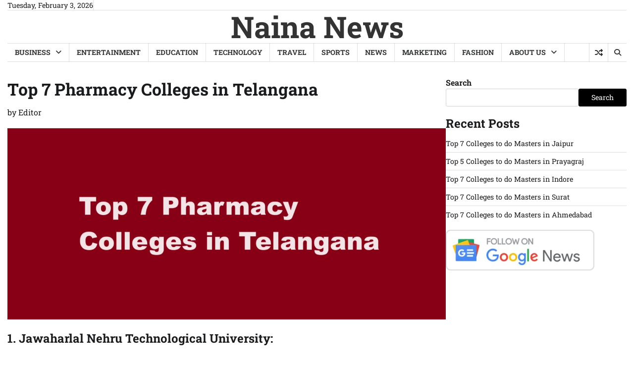

--- FILE ---
content_type: text/html; charset=UTF-8
request_url: https://nainanews.com/pharmacy-colleges-in-telangana/
body_size: 25048
content:
<!doctype html>
<html lang="en-US" prefix="og: https://ogp.me/ns#">

<head>
	<meta charset="UTF-8">
	<meta name="viewport" content="width=device-width, initial-scale=1">
	<link rel="profile" href="https://gmpg.org/xfn/11">

	<style>
#wpadminbar #wp-admin-bar-wccp_free_top_button .ab-icon:before {
	content: "\f160";
	color: #02CA02;
	top: 3px;
}
#wpadminbar #wp-admin-bar-wccp_free_top_button .ab-icon {
	transform: rotate(45deg);
}
</style>

<!-- Search Engine Optimization by Rank Math - https://rankmath.com/ -->
<title>Top 7 Pharmacy Colleges in Telangana</title>
<meta name="description" content="Top 7 Pharmacy Colleges in Telangana - JNTU offers a comprehensive range of undergraduate and graduate courses via a state examination. There is a lot of opportunity to learn new things in a calm, stimulating environment."/>
<meta name="robots" content="index, follow, max-snippet:-1, max-video-preview:-1, max-image-preview:large"/>
<link rel="canonical" href="https://nainanews.com/pharmacy-colleges-in-telangana/" />
<meta property="og:locale" content="en_US" />
<meta property="og:type" content="article" />
<meta property="og:title" content="Top 7 Pharmacy Colleges in Telangana" />
<meta property="og:description" content="Top 7 Pharmacy Colleges in Telangana - JNTU offers a comprehensive range of undergraduate and graduate courses via a state examination. There is a lot of opportunity to learn new things in a calm, stimulating environment." />
<meta property="og:url" content="https://nainanews.com/pharmacy-colleges-in-telangana/" />
<meta property="og:site_name" content="Naina News" />
<meta property="article:tag" content="Top 7 Pharmacy Colleges in Telangana" />
<meta property="article:section" content="Education" />
<meta property="og:updated_time" content="2024-08-01T13:47:46+00:00" />
<meta property="og:image" content="https://nainanews.com/wp-content/uploads/2024/08/Top-7-Pharmacy-Colleges-in-Telangana.png" />
<meta property="og:image:secure_url" content="https://nainanews.com/wp-content/uploads/2024/08/Top-7-Pharmacy-Colleges-in-Telangana.png" />
<meta property="og:image:width" content="1407" />
<meta property="og:image:height" content="614" />
<meta property="og:image:alt" content="Top 7 Pharmacy Colleges in Telangana" />
<meta property="og:image:type" content="image/png" />
<meta property="article:published_time" content="2024-08-01T13:46:55+00:00" />
<meta property="article:modified_time" content="2024-08-01T13:47:46+00:00" />
<meta name="twitter:card" content="summary_large_image" />
<meta name="twitter:title" content="Top 7 Pharmacy Colleges in Telangana" />
<meta name="twitter:description" content="Top 7 Pharmacy Colleges in Telangana - JNTU offers a comprehensive range of undergraduate and graduate courses via a state examination. There is a lot of opportunity to learn new things in a calm, stimulating environment." />
<meta name="twitter:image" content="https://nainanews.com/wp-content/uploads/2024/08/Top-7-Pharmacy-Colleges-in-Telangana.png" />
<meta name="twitter:label1" content="Written by" />
<meta name="twitter:data1" content="Editor" />
<meta name="twitter:label2" content="Time to read" />
<meta name="twitter:data2" content="2 minutes" />
<script type="application/ld+json" class="rank-math-schema">{"@context":"https://schema.org","@graph":[{"@type":["Person","Organization"],"@id":"https://nainanews.com/#person","name":"Naina News","logo":{"@type":"ImageObject","@id":"https://nainanews.com/#logo","url":"https://nainanews.com/wp-content/uploads/2024/04/cropped-images.png","contentUrl":"https://nainanews.com/wp-content/uploads/2024/04/cropped-images.png","caption":"Naina News","inLanguage":"en-US","width":"512","height":"512"},"image":{"@type":"ImageObject","@id":"https://nainanews.com/#logo","url":"https://nainanews.com/wp-content/uploads/2024/04/cropped-images.png","contentUrl":"https://nainanews.com/wp-content/uploads/2024/04/cropped-images.png","caption":"Naina News","inLanguage":"en-US","width":"512","height":"512"}},{"@type":"WebSite","@id":"https://nainanews.com/#website","url":"https://nainanews.com","name":"Naina News","publisher":{"@id":"https://nainanews.com/#person"},"inLanguage":"en-US"},{"@type":"ImageObject","@id":"https://nainanews.com/wp-content/uploads/2024/08/Top-7-Pharmacy-Colleges-in-Telangana.png","url":"https://nainanews.com/wp-content/uploads/2024/08/Top-7-Pharmacy-Colleges-in-Telangana.png","width":"1407","height":"614","caption":"Top 7 Pharmacy Colleges in Telangana","inLanguage":"en-US"},{"@type":"WebPage","@id":"https://nainanews.com/pharmacy-colleges-in-telangana/#webpage","url":"https://nainanews.com/pharmacy-colleges-in-telangana/","name":"Top 7 Pharmacy Colleges in Telangana","datePublished":"2024-08-01T13:46:55+00:00","dateModified":"2024-08-01T13:47:46+00:00","isPartOf":{"@id":"https://nainanews.com/#website"},"primaryImageOfPage":{"@id":"https://nainanews.com/wp-content/uploads/2024/08/Top-7-Pharmacy-Colleges-in-Telangana.png"},"inLanguage":"en-US"},{"@type":"Person","@id":"https://nainanews.com/author/nainanews-admin/","name":"Editor","url":"https://nainanews.com/author/nainanews-admin/","image":{"@type":"ImageObject","@id":"https://secure.gravatar.com/avatar/d7a825145d7a120164ff7e9c385874f8082fbe66520d067f7d74fb81a252e06d?s=96&amp;d=mm&amp;r=g","url":"https://secure.gravatar.com/avatar/d7a825145d7a120164ff7e9c385874f8082fbe66520d067f7d74fb81a252e06d?s=96&amp;d=mm&amp;r=g","caption":"Editor","inLanguage":"en-US"},"sameAs":["https://nainanews.com"]},{"@type":"BlogPosting","headline":"Top 7 Pharmacy Colleges in Telangana","keywords":"Pharmacy Colleges","datePublished":"2024-08-01T13:46:55+00:00","dateModified":"2024-08-01T13:47:46+00:00","articleSection":"Education","author":{"@id":"https://nainanews.com/author/nainanews-admin/","name":"Editor"},"publisher":{"@id":"https://nainanews.com/#person"},"description":"Top 7 Pharmacy Colleges in Telangana - JNTU offers a comprehensive range of undergraduate and graduate courses via a state examination. There is a lot of opportunity to learn new things in a calm, stimulating environment.","name":"Top 7 Pharmacy Colleges in Telangana","@id":"https://nainanews.com/pharmacy-colleges-in-telangana/#richSnippet","isPartOf":{"@id":"https://nainanews.com/pharmacy-colleges-in-telangana/#webpage"},"image":{"@id":"https://nainanews.com/wp-content/uploads/2024/08/Top-7-Pharmacy-Colleges-in-Telangana.png"},"inLanguage":"en-US","mainEntityOfPage":{"@id":"https://nainanews.com/pharmacy-colleges-in-telangana/#webpage"}}]}</script>
<!-- /Rank Math WordPress SEO plugin -->

<link rel="amphtml" href="https://nainanews.com/pharmacy-colleges-in-telangana/amp/" /><meta name="generator" content="AMP for WP 1.1.9"/><link rel="alternate" type="application/rss+xml" title="Naina News &raquo; Feed" href="https://nainanews.com/feed/" />
<link rel="alternate" type="application/rss+xml" title="Naina News &raquo; Comments Feed" href="https://nainanews.com/comments/feed/" />
<link rel="alternate" type="application/rss+xml" title="Naina News &raquo; Top 7 Pharmacy Colleges in Telangana Comments Feed" href="https://nainanews.com/pharmacy-colleges-in-telangana/feed/" />
<link rel="alternate" title="oEmbed (JSON)" type="application/json+oembed" href="https://nainanews.com/wp-json/oembed/1.0/embed?url=https%3A%2F%2Fnainanews.com%2Fpharmacy-colleges-in-telangana%2F" />
<link rel="alternate" title="oEmbed (XML)" type="text/xml+oembed" href="https://nainanews.com/wp-json/oembed/1.0/embed?url=https%3A%2F%2Fnainanews.com%2Fpharmacy-colleges-in-telangana%2F&#038;format=xml" />
<style id='wp-img-auto-sizes-contain-inline-css'>
img:is([sizes=auto i],[sizes^="auto," i]){contain-intrinsic-size:3000px 1500px}
/*# sourceURL=wp-img-auto-sizes-contain-inline-css */
</style>
<style id='wp-emoji-styles-inline-css'>

	img.wp-smiley, img.emoji {
		display: inline !important;
		border: none !important;
		box-shadow: none !important;
		height: 1em !important;
		width: 1em !important;
		margin: 0 0.07em !important;
		vertical-align: -0.1em !important;
		background: none !important;
		padding: 0 !important;
	}
/*# sourceURL=wp-emoji-styles-inline-css */
</style>
<style id='wp-block-library-inline-css'>
:root{--wp-block-synced-color:#7a00df;--wp-block-synced-color--rgb:122,0,223;--wp-bound-block-color:var(--wp-block-synced-color);--wp-editor-canvas-background:#ddd;--wp-admin-theme-color:#007cba;--wp-admin-theme-color--rgb:0,124,186;--wp-admin-theme-color-darker-10:#006ba1;--wp-admin-theme-color-darker-10--rgb:0,107,160.5;--wp-admin-theme-color-darker-20:#005a87;--wp-admin-theme-color-darker-20--rgb:0,90,135;--wp-admin-border-width-focus:2px}@media (min-resolution:192dpi){:root{--wp-admin-border-width-focus:1.5px}}.wp-element-button{cursor:pointer}:root .has-very-light-gray-background-color{background-color:#eee}:root .has-very-dark-gray-background-color{background-color:#313131}:root .has-very-light-gray-color{color:#eee}:root .has-very-dark-gray-color{color:#313131}:root .has-vivid-green-cyan-to-vivid-cyan-blue-gradient-background{background:linear-gradient(135deg,#00d084,#0693e3)}:root .has-purple-crush-gradient-background{background:linear-gradient(135deg,#34e2e4,#4721fb 50%,#ab1dfe)}:root .has-hazy-dawn-gradient-background{background:linear-gradient(135deg,#faaca8,#dad0ec)}:root .has-subdued-olive-gradient-background{background:linear-gradient(135deg,#fafae1,#67a671)}:root .has-atomic-cream-gradient-background{background:linear-gradient(135deg,#fdd79a,#004a59)}:root .has-nightshade-gradient-background{background:linear-gradient(135deg,#330968,#31cdcf)}:root .has-midnight-gradient-background{background:linear-gradient(135deg,#020381,#2874fc)}:root{--wp--preset--font-size--normal:16px;--wp--preset--font-size--huge:42px}.has-regular-font-size{font-size:1em}.has-larger-font-size{font-size:2.625em}.has-normal-font-size{font-size:var(--wp--preset--font-size--normal)}.has-huge-font-size{font-size:var(--wp--preset--font-size--huge)}.has-text-align-center{text-align:center}.has-text-align-left{text-align:left}.has-text-align-right{text-align:right}.has-fit-text{white-space:nowrap!important}#end-resizable-editor-section{display:none}.aligncenter{clear:both}.items-justified-left{justify-content:flex-start}.items-justified-center{justify-content:center}.items-justified-right{justify-content:flex-end}.items-justified-space-between{justify-content:space-between}.screen-reader-text{border:0;clip-path:inset(50%);height:1px;margin:-1px;overflow:hidden;padding:0;position:absolute;width:1px;word-wrap:normal!important}.screen-reader-text:focus{background-color:#ddd;clip-path:none;color:#444;display:block;font-size:1em;height:auto;left:5px;line-height:normal;padding:15px 23px 14px;text-decoration:none;top:5px;width:auto;z-index:100000}html :where(.has-border-color){border-style:solid}html :where([style*=border-top-color]){border-top-style:solid}html :where([style*=border-right-color]){border-right-style:solid}html :where([style*=border-bottom-color]){border-bottom-style:solid}html :where([style*=border-left-color]){border-left-style:solid}html :where([style*=border-width]){border-style:solid}html :where([style*=border-top-width]){border-top-style:solid}html :where([style*=border-right-width]){border-right-style:solid}html :where([style*=border-bottom-width]){border-bottom-style:solid}html :where([style*=border-left-width]){border-left-style:solid}html :where(img[class*=wp-image-]){height:auto;max-width:100%}:where(figure){margin:0 0 1em}html :where(.is-position-sticky){--wp-admin--admin-bar--position-offset:var(--wp-admin--admin-bar--height,0px)}@media screen and (max-width:600px){html :where(.is-position-sticky){--wp-admin--admin-bar--position-offset:0px}}

/*# sourceURL=wp-block-library-inline-css */
</style><style id='wp-block-heading-inline-css'>
h1:where(.wp-block-heading).has-background,h2:where(.wp-block-heading).has-background,h3:where(.wp-block-heading).has-background,h4:where(.wp-block-heading).has-background,h5:where(.wp-block-heading).has-background,h6:where(.wp-block-heading).has-background{padding:1.25em 2.375em}h1.has-text-align-left[style*=writing-mode]:where([style*=vertical-lr]),h1.has-text-align-right[style*=writing-mode]:where([style*=vertical-rl]),h2.has-text-align-left[style*=writing-mode]:where([style*=vertical-lr]),h2.has-text-align-right[style*=writing-mode]:where([style*=vertical-rl]),h3.has-text-align-left[style*=writing-mode]:where([style*=vertical-lr]),h3.has-text-align-right[style*=writing-mode]:where([style*=vertical-rl]),h4.has-text-align-left[style*=writing-mode]:where([style*=vertical-lr]),h4.has-text-align-right[style*=writing-mode]:where([style*=vertical-rl]),h5.has-text-align-left[style*=writing-mode]:where([style*=vertical-lr]),h5.has-text-align-right[style*=writing-mode]:where([style*=vertical-rl]),h6.has-text-align-left[style*=writing-mode]:where([style*=vertical-lr]),h6.has-text-align-right[style*=writing-mode]:where([style*=vertical-rl]){rotate:180deg}
/*# sourceURL=https://nainanews.com/wp-includes/blocks/heading/style.min.css */
</style>
<style id='wp-block-image-inline-css'>
.wp-block-image>a,.wp-block-image>figure>a{display:inline-block}.wp-block-image img{box-sizing:border-box;height:auto;max-width:100%;vertical-align:bottom}@media not (prefers-reduced-motion){.wp-block-image img.hide{visibility:hidden}.wp-block-image img.show{animation:show-content-image .4s}}.wp-block-image[style*=border-radius] img,.wp-block-image[style*=border-radius]>a{border-radius:inherit}.wp-block-image.has-custom-border img{box-sizing:border-box}.wp-block-image.aligncenter{text-align:center}.wp-block-image.alignfull>a,.wp-block-image.alignwide>a{width:100%}.wp-block-image.alignfull img,.wp-block-image.alignwide img{height:auto;width:100%}.wp-block-image .aligncenter,.wp-block-image .alignleft,.wp-block-image .alignright,.wp-block-image.aligncenter,.wp-block-image.alignleft,.wp-block-image.alignright{display:table}.wp-block-image .aligncenter>figcaption,.wp-block-image .alignleft>figcaption,.wp-block-image .alignright>figcaption,.wp-block-image.aligncenter>figcaption,.wp-block-image.alignleft>figcaption,.wp-block-image.alignright>figcaption{caption-side:bottom;display:table-caption}.wp-block-image .alignleft{float:left;margin:.5em 1em .5em 0}.wp-block-image .alignright{float:right;margin:.5em 0 .5em 1em}.wp-block-image .aligncenter{margin-left:auto;margin-right:auto}.wp-block-image :where(figcaption){margin-bottom:1em;margin-top:.5em}.wp-block-image.is-style-circle-mask img{border-radius:9999px}@supports ((-webkit-mask-image:none) or (mask-image:none)) or (-webkit-mask-image:none){.wp-block-image.is-style-circle-mask img{border-radius:0;-webkit-mask-image:url('data:image/svg+xml;utf8,<svg viewBox="0 0 100 100" xmlns="http://www.w3.org/2000/svg"><circle cx="50" cy="50" r="50"/></svg>');mask-image:url('data:image/svg+xml;utf8,<svg viewBox="0 0 100 100" xmlns="http://www.w3.org/2000/svg"><circle cx="50" cy="50" r="50"/></svg>');mask-mode:alpha;-webkit-mask-position:center;mask-position:center;-webkit-mask-repeat:no-repeat;mask-repeat:no-repeat;-webkit-mask-size:contain;mask-size:contain}}:root :where(.wp-block-image.is-style-rounded img,.wp-block-image .is-style-rounded img){border-radius:9999px}.wp-block-image figure{margin:0}.wp-lightbox-container{display:flex;flex-direction:column;position:relative}.wp-lightbox-container img{cursor:zoom-in}.wp-lightbox-container img:hover+button{opacity:1}.wp-lightbox-container button{align-items:center;backdrop-filter:blur(16px) saturate(180%);background-color:#5a5a5a40;border:none;border-radius:4px;cursor:zoom-in;display:flex;height:20px;justify-content:center;opacity:0;padding:0;position:absolute;right:16px;text-align:center;top:16px;width:20px;z-index:100}@media not (prefers-reduced-motion){.wp-lightbox-container button{transition:opacity .2s ease}}.wp-lightbox-container button:focus-visible{outline:3px auto #5a5a5a40;outline:3px auto -webkit-focus-ring-color;outline-offset:3px}.wp-lightbox-container button:hover{cursor:pointer;opacity:1}.wp-lightbox-container button:focus{opacity:1}.wp-lightbox-container button:focus,.wp-lightbox-container button:hover,.wp-lightbox-container button:not(:hover):not(:active):not(.has-background){background-color:#5a5a5a40;border:none}.wp-lightbox-overlay{box-sizing:border-box;cursor:zoom-out;height:100vh;left:0;overflow:hidden;position:fixed;top:0;visibility:hidden;width:100%;z-index:100000}.wp-lightbox-overlay .close-button{align-items:center;cursor:pointer;display:flex;justify-content:center;min-height:40px;min-width:40px;padding:0;position:absolute;right:calc(env(safe-area-inset-right) + 16px);top:calc(env(safe-area-inset-top) + 16px);z-index:5000000}.wp-lightbox-overlay .close-button:focus,.wp-lightbox-overlay .close-button:hover,.wp-lightbox-overlay .close-button:not(:hover):not(:active):not(.has-background){background:none;border:none}.wp-lightbox-overlay .lightbox-image-container{height:var(--wp--lightbox-container-height);left:50%;overflow:hidden;position:absolute;top:50%;transform:translate(-50%,-50%);transform-origin:top left;width:var(--wp--lightbox-container-width);z-index:9999999999}.wp-lightbox-overlay .wp-block-image{align-items:center;box-sizing:border-box;display:flex;height:100%;justify-content:center;margin:0;position:relative;transform-origin:0 0;width:100%;z-index:3000000}.wp-lightbox-overlay .wp-block-image img{height:var(--wp--lightbox-image-height);min-height:var(--wp--lightbox-image-height);min-width:var(--wp--lightbox-image-width);width:var(--wp--lightbox-image-width)}.wp-lightbox-overlay .wp-block-image figcaption{display:none}.wp-lightbox-overlay button{background:none;border:none}.wp-lightbox-overlay .scrim{background-color:#fff;height:100%;opacity:.9;position:absolute;width:100%;z-index:2000000}.wp-lightbox-overlay.active{visibility:visible}@media not (prefers-reduced-motion){.wp-lightbox-overlay.active{animation:turn-on-visibility .25s both}.wp-lightbox-overlay.active img{animation:turn-on-visibility .35s both}.wp-lightbox-overlay.show-closing-animation:not(.active){animation:turn-off-visibility .35s both}.wp-lightbox-overlay.show-closing-animation:not(.active) img{animation:turn-off-visibility .25s both}.wp-lightbox-overlay.zoom.active{animation:none;opacity:1;visibility:visible}.wp-lightbox-overlay.zoom.active .lightbox-image-container{animation:lightbox-zoom-in .4s}.wp-lightbox-overlay.zoom.active .lightbox-image-container img{animation:none}.wp-lightbox-overlay.zoom.active .scrim{animation:turn-on-visibility .4s forwards}.wp-lightbox-overlay.zoom.show-closing-animation:not(.active){animation:none}.wp-lightbox-overlay.zoom.show-closing-animation:not(.active) .lightbox-image-container{animation:lightbox-zoom-out .4s}.wp-lightbox-overlay.zoom.show-closing-animation:not(.active) .lightbox-image-container img{animation:none}.wp-lightbox-overlay.zoom.show-closing-animation:not(.active) .scrim{animation:turn-off-visibility .4s forwards}}@keyframes show-content-image{0%{visibility:hidden}99%{visibility:hidden}to{visibility:visible}}@keyframes turn-on-visibility{0%{opacity:0}to{opacity:1}}@keyframes turn-off-visibility{0%{opacity:1;visibility:visible}99%{opacity:0;visibility:visible}to{opacity:0;visibility:hidden}}@keyframes lightbox-zoom-in{0%{transform:translate(calc((-100vw + var(--wp--lightbox-scrollbar-width))/2 + var(--wp--lightbox-initial-left-position)),calc(-50vh + var(--wp--lightbox-initial-top-position))) scale(var(--wp--lightbox-scale))}to{transform:translate(-50%,-50%) scale(1)}}@keyframes lightbox-zoom-out{0%{transform:translate(-50%,-50%) scale(1);visibility:visible}99%{visibility:visible}to{transform:translate(calc((-100vw + var(--wp--lightbox-scrollbar-width))/2 + var(--wp--lightbox-initial-left-position)),calc(-50vh + var(--wp--lightbox-initial-top-position))) scale(var(--wp--lightbox-scale));visibility:hidden}}
/*# sourceURL=https://nainanews.com/wp-includes/blocks/image/style.min.css */
</style>
<style id='wp-block-image-theme-inline-css'>
:root :where(.wp-block-image figcaption){color:#555;font-size:13px;text-align:center}.is-dark-theme :root :where(.wp-block-image figcaption){color:#ffffffa6}.wp-block-image{margin:0 0 1em}
/*# sourceURL=https://nainanews.com/wp-includes/blocks/image/theme.min.css */
</style>
<style id='wp-block-latest-posts-inline-css'>
.wp-block-latest-posts{box-sizing:border-box}.wp-block-latest-posts.alignleft{margin-right:2em}.wp-block-latest-posts.alignright{margin-left:2em}.wp-block-latest-posts.wp-block-latest-posts__list{list-style:none}.wp-block-latest-posts.wp-block-latest-posts__list li{clear:both;overflow-wrap:break-word}.wp-block-latest-posts.is-grid{display:flex;flex-wrap:wrap}.wp-block-latest-posts.is-grid li{margin:0 1.25em 1.25em 0;width:100%}@media (min-width:600px){.wp-block-latest-posts.columns-2 li{width:calc(50% - .625em)}.wp-block-latest-posts.columns-2 li:nth-child(2n){margin-right:0}.wp-block-latest-posts.columns-3 li{width:calc(33.33333% - .83333em)}.wp-block-latest-posts.columns-3 li:nth-child(3n){margin-right:0}.wp-block-latest-posts.columns-4 li{width:calc(25% - .9375em)}.wp-block-latest-posts.columns-4 li:nth-child(4n){margin-right:0}.wp-block-latest-posts.columns-5 li{width:calc(20% - 1em)}.wp-block-latest-posts.columns-5 li:nth-child(5n){margin-right:0}.wp-block-latest-posts.columns-6 li{width:calc(16.66667% - 1.04167em)}.wp-block-latest-posts.columns-6 li:nth-child(6n){margin-right:0}}:root :where(.wp-block-latest-posts.is-grid){padding:0}:root :where(.wp-block-latest-posts.wp-block-latest-posts__list){padding-left:0}.wp-block-latest-posts__post-author,.wp-block-latest-posts__post-date{display:block;font-size:.8125em}.wp-block-latest-posts__post-excerpt,.wp-block-latest-posts__post-full-content{margin-bottom:1em;margin-top:.5em}.wp-block-latest-posts__featured-image a{display:inline-block}.wp-block-latest-posts__featured-image img{height:auto;max-width:100%;width:auto}.wp-block-latest-posts__featured-image.alignleft{float:left;margin-right:1em}.wp-block-latest-posts__featured-image.alignright{float:right;margin-left:1em}.wp-block-latest-posts__featured-image.aligncenter{margin-bottom:1em;text-align:center}
/*# sourceURL=https://nainanews.com/wp-includes/blocks/latest-posts/style.min.css */
</style>
<style id='wp-block-search-inline-css'>
.wp-block-search__button{margin-left:10px;word-break:normal}.wp-block-search__button.has-icon{line-height:0}.wp-block-search__button svg{height:1.25em;min-height:24px;min-width:24px;width:1.25em;fill:currentColor;vertical-align:text-bottom}:where(.wp-block-search__button){border:1px solid #ccc;padding:6px 10px}.wp-block-search__inside-wrapper{display:flex;flex:auto;flex-wrap:nowrap;max-width:100%}.wp-block-search__label{width:100%}.wp-block-search.wp-block-search__button-only .wp-block-search__button{box-sizing:border-box;display:flex;flex-shrink:0;justify-content:center;margin-left:0;max-width:100%}.wp-block-search.wp-block-search__button-only .wp-block-search__inside-wrapper{min-width:0!important;transition-property:width}.wp-block-search.wp-block-search__button-only .wp-block-search__input{flex-basis:100%;transition-duration:.3s}.wp-block-search.wp-block-search__button-only.wp-block-search__searchfield-hidden,.wp-block-search.wp-block-search__button-only.wp-block-search__searchfield-hidden .wp-block-search__inside-wrapper{overflow:hidden}.wp-block-search.wp-block-search__button-only.wp-block-search__searchfield-hidden .wp-block-search__input{border-left-width:0!important;border-right-width:0!important;flex-basis:0;flex-grow:0;margin:0;min-width:0!important;padding-left:0!important;padding-right:0!important;width:0!important}:where(.wp-block-search__input){appearance:none;border:1px solid #949494;flex-grow:1;font-family:inherit;font-size:inherit;font-style:inherit;font-weight:inherit;letter-spacing:inherit;line-height:inherit;margin-left:0;margin-right:0;min-width:3rem;padding:8px;text-decoration:unset!important;text-transform:inherit}:where(.wp-block-search__button-inside .wp-block-search__inside-wrapper){background-color:#fff;border:1px solid #949494;box-sizing:border-box;padding:4px}:where(.wp-block-search__button-inside .wp-block-search__inside-wrapper) .wp-block-search__input{border:none;border-radius:0;padding:0 4px}:where(.wp-block-search__button-inside .wp-block-search__inside-wrapper) .wp-block-search__input:focus{outline:none}:where(.wp-block-search__button-inside .wp-block-search__inside-wrapper) :where(.wp-block-search__button){padding:4px 8px}.wp-block-search.aligncenter .wp-block-search__inside-wrapper{margin:auto}.wp-block[data-align=right] .wp-block-search.wp-block-search__button-only .wp-block-search__inside-wrapper{float:right}
/*# sourceURL=https://nainanews.com/wp-includes/blocks/search/style.min.css */
</style>
<style id='wp-block-search-theme-inline-css'>
.wp-block-search .wp-block-search__label{font-weight:700}.wp-block-search__button{border:1px solid #ccc;padding:.375em .625em}
/*# sourceURL=https://nainanews.com/wp-includes/blocks/search/theme.min.css */
</style>
<style id='wp-block-group-inline-css'>
.wp-block-group{box-sizing:border-box}:where(.wp-block-group.wp-block-group-is-layout-constrained){position:relative}
/*# sourceURL=https://nainanews.com/wp-includes/blocks/group/style.min.css */
</style>
<style id='wp-block-group-theme-inline-css'>
:where(.wp-block-group.has-background){padding:1.25em 2.375em}
/*# sourceURL=https://nainanews.com/wp-includes/blocks/group/theme.min.css */
</style>
<style id='wp-block-paragraph-inline-css'>
.is-small-text{font-size:.875em}.is-regular-text{font-size:1em}.is-large-text{font-size:2.25em}.is-larger-text{font-size:3em}.has-drop-cap:not(:focus):first-letter{float:left;font-size:8.4em;font-style:normal;font-weight:100;line-height:.68;margin:.05em .1em 0 0;text-transform:uppercase}body.rtl .has-drop-cap:not(:focus):first-letter{float:none;margin-left:.1em}p.has-drop-cap.has-background{overflow:hidden}:root :where(p.has-background){padding:1.25em 2.375em}:where(p.has-text-color:not(.has-link-color)) a{color:inherit}p.has-text-align-left[style*="writing-mode:vertical-lr"],p.has-text-align-right[style*="writing-mode:vertical-rl"]{rotate:180deg}
/*# sourceURL=https://nainanews.com/wp-includes/blocks/paragraph/style.min.css */
</style>
<style id='wp-block-table-inline-css'>
.wp-block-table{overflow-x:auto}.wp-block-table table{border-collapse:collapse;width:100%}.wp-block-table thead{border-bottom:3px solid}.wp-block-table tfoot{border-top:3px solid}.wp-block-table td,.wp-block-table th{border:1px solid;padding:.5em}.wp-block-table .has-fixed-layout{table-layout:fixed;width:100%}.wp-block-table .has-fixed-layout td,.wp-block-table .has-fixed-layout th{word-break:break-word}.wp-block-table.aligncenter,.wp-block-table.alignleft,.wp-block-table.alignright{display:table;width:auto}.wp-block-table.aligncenter td,.wp-block-table.aligncenter th,.wp-block-table.alignleft td,.wp-block-table.alignleft th,.wp-block-table.alignright td,.wp-block-table.alignright th{word-break:break-word}.wp-block-table .has-subtle-light-gray-background-color{background-color:#f3f4f5}.wp-block-table .has-subtle-pale-green-background-color{background-color:#e9fbe5}.wp-block-table .has-subtle-pale-blue-background-color{background-color:#e7f5fe}.wp-block-table .has-subtle-pale-pink-background-color{background-color:#fcf0ef}.wp-block-table.is-style-stripes{background-color:initial;border-collapse:inherit;border-spacing:0}.wp-block-table.is-style-stripes tbody tr:nth-child(odd){background-color:#f0f0f0}.wp-block-table.is-style-stripes.has-subtle-light-gray-background-color tbody tr:nth-child(odd){background-color:#f3f4f5}.wp-block-table.is-style-stripes.has-subtle-pale-green-background-color tbody tr:nth-child(odd){background-color:#e9fbe5}.wp-block-table.is-style-stripes.has-subtle-pale-blue-background-color tbody tr:nth-child(odd){background-color:#e7f5fe}.wp-block-table.is-style-stripes.has-subtle-pale-pink-background-color tbody tr:nth-child(odd){background-color:#fcf0ef}.wp-block-table.is-style-stripes td,.wp-block-table.is-style-stripes th{border-color:#0000}.wp-block-table.is-style-stripes{border-bottom:1px solid #f0f0f0}.wp-block-table .has-border-color td,.wp-block-table .has-border-color th,.wp-block-table .has-border-color tr,.wp-block-table .has-border-color>*{border-color:inherit}.wp-block-table table[style*=border-top-color] tr:first-child,.wp-block-table table[style*=border-top-color] tr:first-child td,.wp-block-table table[style*=border-top-color] tr:first-child th,.wp-block-table table[style*=border-top-color]>*,.wp-block-table table[style*=border-top-color]>* td,.wp-block-table table[style*=border-top-color]>* th{border-top-color:inherit}.wp-block-table table[style*=border-top-color] tr:not(:first-child){border-top-color:initial}.wp-block-table table[style*=border-right-color] td:last-child,.wp-block-table table[style*=border-right-color] th,.wp-block-table table[style*=border-right-color] tr,.wp-block-table table[style*=border-right-color]>*{border-right-color:inherit}.wp-block-table table[style*=border-bottom-color] tr:last-child,.wp-block-table table[style*=border-bottom-color] tr:last-child td,.wp-block-table table[style*=border-bottom-color] tr:last-child th,.wp-block-table table[style*=border-bottom-color]>*,.wp-block-table table[style*=border-bottom-color]>* td,.wp-block-table table[style*=border-bottom-color]>* th{border-bottom-color:inherit}.wp-block-table table[style*=border-bottom-color] tr:not(:last-child){border-bottom-color:initial}.wp-block-table table[style*=border-left-color] td:first-child,.wp-block-table table[style*=border-left-color] th,.wp-block-table table[style*=border-left-color] tr,.wp-block-table table[style*=border-left-color]>*{border-left-color:inherit}.wp-block-table table[style*=border-style] td,.wp-block-table table[style*=border-style] th,.wp-block-table table[style*=border-style] tr,.wp-block-table table[style*=border-style]>*{border-style:inherit}.wp-block-table table[style*=border-width] td,.wp-block-table table[style*=border-width] th,.wp-block-table table[style*=border-width] tr,.wp-block-table table[style*=border-width]>*{border-style:inherit;border-width:inherit}
/*# sourceURL=https://nainanews.com/wp-includes/blocks/table/style.min.css */
</style>
<style id='wp-block-table-theme-inline-css'>
.wp-block-table{margin:0 0 1em}.wp-block-table td,.wp-block-table th{word-break:normal}.wp-block-table :where(figcaption){color:#555;font-size:13px;text-align:center}.is-dark-theme .wp-block-table :where(figcaption){color:#ffffffa6}
/*# sourceURL=https://nainanews.com/wp-includes/blocks/table/theme.min.css */
</style>
<style id='global-styles-inline-css'>
:root{--wp--preset--aspect-ratio--square: 1;--wp--preset--aspect-ratio--4-3: 4/3;--wp--preset--aspect-ratio--3-4: 3/4;--wp--preset--aspect-ratio--3-2: 3/2;--wp--preset--aspect-ratio--2-3: 2/3;--wp--preset--aspect-ratio--16-9: 16/9;--wp--preset--aspect-ratio--9-16: 9/16;--wp--preset--color--black: #000000;--wp--preset--color--cyan-bluish-gray: #abb8c3;--wp--preset--color--white: #ffffff;--wp--preset--color--pale-pink: #f78da7;--wp--preset--color--vivid-red: #cf2e2e;--wp--preset--color--luminous-vivid-orange: #ff6900;--wp--preset--color--luminous-vivid-amber: #fcb900;--wp--preset--color--light-green-cyan: #7bdcb5;--wp--preset--color--vivid-green-cyan: #00d084;--wp--preset--color--pale-cyan-blue: #8ed1fc;--wp--preset--color--vivid-cyan-blue: #0693e3;--wp--preset--color--vivid-purple: #9b51e0;--wp--preset--gradient--vivid-cyan-blue-to-vivid-purple: linear-gradient(135deg,rgb(6,147,227) 0%,rgb(155,81,224) 100%);--wp--preset--gradient--light-green-cyan-to-vivid-green-cyan: linear-gradient(135deg,rgb(122,220,180) 0%,rgb(0,208,130) 100%);--wp--preset--gradient--luminous-vivid-amber-to-luminous-vivid-orange: linear-gradient(135deg,rgb(252,185,0) 0%,rgb(255,105,0) 100%);--wp--preset--gradient--luminous-vivid-orange-to-vivid-red: linear-gradient(135deg,rgb(255,105,0) 0%,rgb(207,46,46) 100%);--wp--preset--gradient--very-light-gray-to-cyan-bluish-gray: linear-gradient(135deg,rgb(238,238,238) 0%,rgb(169,184,195) 100%);--wp--preset--gradient--cool-to-warm-spectrum: linear-gradient(135deg,rgb(74,234,220) 0%,rgb(151,120,209) 20%,rgb(207,42,186) 40%,rgb(238,44,130) 60%,rgb(251,105,98) 80%,rgb(254,248,76) 100%);--wp--preset--gradient--blush-light-purple: linear-gradient(135deg,rgb(255,206,236) 0%,rgb(152,150,240) 100%);--wp--preset--gradient--blush-bordeaux: linear-gradient(135deg,rgb(254,205,165) 0%,rgb(254,45,45) 50%,rgb(107,0,62) 100%);--wp--preset--gradient--luminous-dusk: linear-gradient(135deg,rgb(255,203,112) 0%,rgb(199,81,192) 50%,rgb(65,88,208) 100%);--wp--preset--gradient--pale-ocean: linear-gradient(135deg,rgb(255,245,203) 0%,rgb(182,227,212) 50%,rgb(51,167,181) 100%);--wp--preset--gradient--electric-grass: linear-gradient(135deg,rgb(202,248,128) 0%,rgb(113,206,126) 100%);--wp--preset--gradient--midnight: linear-gradient(135deg,rgb(2,3,129) 0%,rgb(40,116,252) 100%);--wp--preset--font-size--small: 12px;--wp--preset--font-size--medium: 20px;--wp--preset--font-size--large: 36px;--wp--preset--font-size--x-large: 42px;--wp--preset--font-size--regular: 16px;--wp--preset--font-size--larger: 36px;--wp--preset--font-size--huge: 48px;--wp--preset--spacing--20: 0.44rem;--wp--preset--spacing--30: 0.67rem;--wp--preset--spacing--40: 1rem;--wp--preset--spacing--50: 1.5rem;--wp--preset--spacing--60: 2.25rem;--wp--preset--spacing--70: 3.38rem;--wp--preset--spacing--80: 5.06rem;--wp--preset--shadow--natural: 6px 6px 9px rgba(0, 0, 0, 0.2);--wp--preset--shadow--deep: 12px 12px 50px rgba(0, 0, 0, 0.4);--wp--preset--shadow--sharp: 6px 6px 0px rgba(0, 0, 0, 0.2);--wp--preset--shadow--outlined: 6px 6px 0px -3px rgb(255, 255, 255), 6px 6px rgb(0, 0, 0);--wp--preset--shadow--crisp: 6px 6px 0px rgb(0, 0, 0);}:where(.is-layout-flex){gap: 0.5em;}:where(.is-layout-grid){gap: 0.5em;}body .is-layout-flex{display: flex;}.is-layout-flex{flex-wrap: wrap;align-items: center;}.is-layout-flex > :is(*, div){margin: 0;}body .is-layout-grid{display: grid;}.is-layout-grid > :is(*, div){margin: 0;}:where(.wp-block-columns.is-layout-flex){gap: 2em;}:where(.wp-block-columns.is-layout-grid){gap: 2em;}:where(.wp-block-post-template.is-layout-flex){gap: 1.25em;}:where(.wp-block-post-template.is-layout-grid){gap: 1.25em;}.has-black-color{color: var(--wp--preset--color--black) !important;}.has-cyan-bluish-gray-color{color: var(--wp--preset--color--cyan-bluish-gray) !important;}.has-white-color{color: var(--wp--preset--color--white) !important;}.has-pale-pink-color{color: var(--wp--preset--color--pale-pink) !important;}.has-vivid-red-color{color: var(--wp--preset--color--vivid-red) !important;}.has-luminous-vivid-orange-color{color: var(--wp--preset--color--luminous-vivid-orange) !important;}.has-luminous-vivid-amber-color{color: var(--wp--preset--color--luminous-vivid-amber) !important;}.has-light-green-cyan-color{color: var(--wp--preset--color--light-green-cyan) !important;}.has-vivid-green-cyan-color{color: var(--wp--preset--color--vivid-green-cyan) !important;}.has-pale-cyan-blue-color{color: var(--wp--preset--color--pale-cyan-blue) !important;}.has-vivid-cyan-blue-color{color: var(--wp--preset--color--vivid-cyan-blue) !important;}.has-vivid-purple-color{color: var(--wp--preset--color--vivid-purple) !important;}.has-black-background-color{background-color: var(--wp--preset--color--black) !important;}.has-cyan-bluish-gray-background-color{background-color: var(--wp--preset--color--cyan-bluish-gray) !important;}.has-white-background-color{background-color: var(--wp--preset--color--white) !important;}.has-pale-pink-background-color{background-color: var(--wp--preset--color--pale-pink) !important;}.has-vivid-red-background-color{background-color: var(--wp--preset--color--vivid-red) !important;}.has-luminous-vivid-orange-background-color{background-color: var(--wp--preset--color--luminous-vivid-orange) !important;}.has-luminous-vivid-amber-background-color{background-color: var(--wp--preset--color--luminous-vivid-amber) !important;}.has-light-green-cyan-background-color{background-color: var(--wp--preset--color--light-green-cyan) !important;}.has-vivid-green-cyan-background-color{background-color: var(--wp--preset--color--vivid-green-cyan) !important;}.has-pale-cyan-blue-background-color{background-color: var(--wp--preset--color--pale-cyan-blue) !important;}.has-vivid-cyan-blue-background-color{background-color: var(--wp--preset--color--vivid-cyan-blue) !important;}.has-vivid-purple-background-color{background-color: var(--wp--preset--color--vivid-purple) !important;}.has-black-border-color{border-color: var(--wp--preset--color--black) !important;}.has-cyan-bluish-gray-border-color{border-color: var(--wp--preset--color--cyan-bluish-gray) !important;}.has-white-border-color{border-color: var(--wp--preset--color--white) !important;}.has-pale-pink-border-color{border-color: var(--wp--preset--color--pale-pink) !important;}.has-vivid-red-border-color{border-color: var(--wp--preset--color--vivid-red) !important;}.has-luminous-vivid-orange-border-color{border-color: var(--wp--preset--color--luminous-vivid-orange) !important;}.has-luminous-vivid-amber-border-color{border-color: var(--wp--preset--color--luminous-vivid-amber) !important;}.has-light-green-cyan-border-color{border-color: var(--wp--preset--color--light-green-cyan) !important;}.has-vivid-green-cyan-border-color{border-color: var(--wp--preset--color--vivid-green-cyan) !important;}.has-pale-cyan-blue-border-color{border-color: var(--wp--preset--color--pale-cyan-blue) !important;}.has-vivid-cyan-blue-border-color{border-color: var(--wp--preset--color--vivid-cyan-blue) !important;}.has-vivid-purple-border-color{border-color: var(--wp--preset--color--vivid-purple) !important;}.has-vivid-cyan-blue-to-vivid-purple-gradient-background{background: var(--wp--preset--gradient--vivid-cyan-blue-to-vivid-purple) !important;}.has-light-green-cyan-to-vivid-green-cyan-gradient-background{background: var(--wp--preset--gradient--light-green-cyan-to-vivid-green-cyan) !important;}.has-luminous-vivid-amber-to-luminous-vivid-orange-gradient-background{background: var(--wp--preset--gradient--luminous-vivid-amber-to-luminous-vivid-orange) !important;}.has-luminous-vivid-orange-to-vivid-red-gradient-background{background: var(--wp--preset--gradient--luminous-vivid-orange-to-vivid-red) !important;}.has-very-light-gray-to-cyan-bluish-gray-gradient-background{background: var(--wp--preset--gradient--very-light-gray-to-cyan-bluish-gray) !important;}.has-cool-to-warm-spectrum-gradient-background{background: var(--wp--preset--gradient--cool-to-warm-spectrum) !important;}.has-blush-light-purple-gradient-background{background: var(--wp--preset--gradient--blush-light-purple) !important;}.has-blush-bordeaux-gradient-background{background: var(--wp--preset--gradient--blush-bordeaux) !important;}.has-luminous-dusk-gradient-background{background: var(--wp--preset--gradient--luminous-dusk) !important;}.has-pale-ocean-gradient-background{background: var(--wp--preset--gradient--pale-ocean) !important;}.has-electric-grass-gradient-background{background: var(--wp--preset--gradient--electric-grass) !important;}.has-midnight-gradient-background{background: var(--wp--preset--gradient--midnight) !important;}.has-small-font-size{font-size: var(--wp--preset--font-size--small) !important;}.has-medium-font-size{font-size: var(--wp--preset--font-size--medium) !important;}.has-large-font-size{font-size: var(--wp--preset--font-size--large) !important;}.has-x-large-font-size{font-size: var(--wp--preset--font-size--x-large) !important;}
/*# sourceURL=global-styles-inline-css */
</style>

<style id='classic-theme-styles-inline-css'>
/*! This file is auto-generated */
.wp-block-button__link{color:#fff;background-color:#32373c;border-radius:9999px;box-shadow:none;text-decoration:none;padding:calc(.667em + 2px) calc(1.333em + 2px);font-size:1.125em}.wp-block-file__button{background:#32373c;color:#fff;text-decoration:none}
/*# sourceURL=/wp-includes/css/classic-themes.min.css */
</style>
<link rel='stylesheet' id='express-news-fonts-css' href='https://nainanews.com/wp-content/fonts/727854cc86171fcbe88457d3740c027a.css' media='all' />
<link rel='stylesheet' id='express-news-slick-style-css' href='https://nainanews.com/wp-content/themes/express-news/assets/css/slick.min.css?ver=1.8.0' media='all' />
<link rel='stylesheet' id='express-news-fontawesome-style-css' href='https://nainanews.com/wp-content/themes/express-news/assets/css/fontawesome.min.css?ver=1.8.0' media='all' />
<link rel='stylesheet' id='express-news-blocks-style-css' href='https://nainanews.com/wp-content/themes/express-news/assets/css/blocks.min.css?ver=6.9' media='all' />
<link rel='stylesheet' id='express-news-style-css' href='https://nainanews.com/wp-content/themes/express-news/style.css?ver=1.1.6' media='all' />
<link rel='stylesheet' id='worldwide-news-style-css' href='https://nainanews.com/wp-content/themes/worldwide-news/style.css?ver=1.0.0' media='all' />
<link rel='stylesheet' id='express-news-endless-river-style-css' href='https://nainanews.com/wp-content/themes/express-news/assets/css/endless-river.min.css?ver=1.8.0' media='all' />
<script src="https://nainanews.com/wp-includes/js/jquery/jquery.min.js?ver=3.7.1" id="jquery-core-js"></script>
<script src="https://nainanews.com/wp-includes/js/jquery/jquery-migrate.min.js?ver=3.4.1" id="jquery-migrate-js"></script>
<link rel="https://api.w.org/" href="https://nainanews.com/wp-json/" /><link rel="alternate" title="JSON" type="application/json" href="https://nainanews.com/wp-json/wp/v2/posts/1570" /><link rel="EditURI" type="application/rsd+xml" title="RSD" href="https://nainanews.com/xmlrpc.php?rsd" />
<meta name="generator" content="WordPress 6.9" />
<link rel='shortlink' href='https://nainanews.com/?p=1570' />
<script id="wpcp_disable_selection" type="text/javascript">
var image_save_msg='You are not allowed to save images!';
	var no_menu_msg='Context Menu disabled!';
	var smessage = "Content is protected !!";

function disableEnterKey(e)
{
	var elemtype = e.target.tagName;
	
	elemtype = elemtype.toUpperCase();
	
	if (elemtype == "TEXT" || elemtype == "TEXTAREA" || elemtype == "INPUT" || elemtype == "PASSWORD" || elemtype == "SELECT" || elemtype == "OPTION" || elemtype == "EMBED")
	{
		elemtype = 'TEXT';
	}
	
	if (e.ctrlKey){
     var key;
     if(window.event)
          key = window.event.keyCode;     //IE
     else
          key = e.which;     //firefox (97)
    //if (key != 17) alert(key);
     if (elemtype!= 'TEXT' && (key == 97 || key == 65 || key == 67 || key == 99 || key == 88 || key == 120 || key == 26 || key == 85  || key == 86 || key == 83 || key == 43 || key == 73))
     {
		if(wccp_free_iscontenteditable(e)) return true;
		show_wpcp_message('You are not allowed to copy content or view source');
		return false;
     }else
     	return true;
     }
}


/*For contenteditable tags*/
function wccp_free_iscontenteditable(e)
{
	var e = e || window.event; // also there is no e.target property in IE. instead IE uses window.event.srcElement
  	
	var target = e.target || e.srcElement;

	var elemtype = e.target.nodeName;
	
	elemtype = elemtype.toUpperCase();
	
	var iscontenteditable = "false";
		
	if(typeof target.getAttribute!="undefined" ) iscontenteditable = target.getAttribute("contenteditable"); // Return true or false as string
	
	var iscontenteditable2 = false;
	
	if(typeof target.isContentEditable!="undefined" ) iscontenteditable2 = target.isContentEditable; // Return true or false as boolean

	if(target.parentElement.isContentEditable) iscontenteditable2 = true;
	
	if (iscontenteditable == "true" || iscontenteditable2 == true)
	{
		if(typeof target.style!="undefined" ) target.style.cursor = "text";
		
		return true;
	}
}

////////////////////////////////////
function disable_copy(e)
{	
	var e = e || window.event; // also there is no e.target property in IE. instead IE uses window.event.srcElement
	
	var elemtype = e.target.tagName;
	
	elemtype = elemtype.toUpperCase();
	
	if (elemtype == "TEXT" || elemtype == "TEXTAREA" || elemtype == "INPUT" || elemtype == "PASSWORD" || elemtype == "SELECT" || elemtype == "OPTION" || elemtype == "EMBED")
	{
		elemtype = 'TEXT';
	}
	
	if(wccp_free_iscontenteditable(e)) return true;
	
	var isSafari = /Safari/.test(navigator.userAgent) && /Apple Computer/.test(navigator.vendor);
	
	var checker_IMG = '';
	if (elemtype == "IMG" && checker_IMG == 'checked' && e.detail >= 2) {show_wpcp_message(alertMsg_IMG);return false;}
	if (elemtype != "TEXT")
	{
		if (smessage !== "" && e.detail == 2)
			show_wpcp_message(smessage);
		
		if (isSafari)
			return true;
		else
			return false;
	}	
}

//////////////////////////////////////////
function disable_copy_ie()
{
	var e = e || window.event;
	var elemtype = window.event.srcElement.nodeName;
	elemtype = elemtype.toUpperCase();
	if(wccp_free_iscontenteditable(e)) return true;
	if (elemtype == "IMG") {show_wpcp_message(alertMsg_IMG);return false;}
	if (elemtype != "TEXT" && elemtype != "TEXTAREA" && elemtype != "INPUT" && elemtype != "PASSWORD" && elemtype != "SELECT" && elemtype != "OPTION" && elemtype != "EMBED")
	{
		return false;
	}
}	
function reEnable()
{
	return true;
}
document.onkeydown = disableEnterKey;
document.onselectstart = disable_copy_ie;
if(navigator.userAgent.indexOf('MSIE')==-1)
{
	document.onmousedown = disable_copy;
	document.onclick = reEnable;
}
function disableSelection(target)
{
    //For IE This code will work
    if (typeof target.onselectstart!="undefined")
    target.onselectstart = disable_copy_ie;
    
    //For Firefox This code will work
    else if (typeof target.style.MozUserSelect!="undefined")
    {target.style.MozUserSelect="none";}
    
    //All other  (ie: Opera) This code will work
    else
    target.onmousedown=function(){return false}
    target.style.cursor = "default";
}
//Calling the JS function directly just after body load
window.onload = function(){disableSelection(document.body);};

//////////////////special for safari Start////////////////
var onlongtouch;
var timer;
var touchduration = 1000; //length of time we want the user to touch before we do something

var elemtype = "";
function touchstart(e) {
	var e = e || window.event;
  // also there is no e.target property in IE.
  // instead IE uses window.event.srcElement
  	var target = e.target || e.srcElement;
	
	elemtype = window.event.srcElement.nodeName;
	
	elemtype = elemtype.toUpperCase();
	
	if(!wccp_pro_is_passive()) e.preventDefault();
	if (!timer) {
		timer = setTimeout(onlongtouch, touchduration);
	}
}

function touchend() {
    //stops short touches from firing the event
    if (timer) {
        clearTimeout(timer);
        timer = null;
    }
	onlongtouch();
}

onlongtouch = function(e) { //this will clear the current selection if anything selected
	
	if (elemtype != "TEXT" && elemtype != "TEXTAREA" && elemtype != "INPUT" && elemtype != "PASSWORD" && elemtype != "SELECT" && elemtype != "EMBED" && elemtype != "OPTION")	
	{
		if (window.getSelection) {
			if (window.getSelection().empty) {  // Chrome
			window.getSelection().empty();
			} else if (window.getSelection().removeAllRanges) {  // Firefox
			window.getSelection().removeAllRanges();
			}
		} else if (document.selection) {  // IE?
			document.selection.empty();
		}
		return false;
	}
};

document.addEventListener("DOMContentLoaded", function(event) { 
    window.addEventListener("touchstart", touchstart, false);
    window.addEventListener("touchend", touchend, false);
});

function wccp_pro_is_passive() {

  var cold = false,
  hike = function() {};

  try {
	  const object1 = {};
  var aid = Object.defineProperty(object1, 'passive', {
  get() {cold = true}
  });
  window.addEventListener('test', hike, aid);
  window.removeEventListener('test', hike, aid);
  } catch (e) {}

  return cold;
}
/*special for safari End*/
</script>
<script id="wpcp_disable_Right_Click" type="text/javascript">
document.ondragstart = function() { return false;}
	function nocontext(e) {
	   return false;
	}
	document.oncontextmenu = nocontext;
</script>
<style>
.unselectable
{
-moz-user-select:none;
-webkit-user-select:none;
cursor: default;
}
html
{
-webkit-touch-callout: none;
-webkit-user-select: none;
-khtml-user-select: none;
-moz-user-select: none;
-ms-user-select: none;
user-select: none;
-webkit-tap-highlight-color: rgba(0,0,0,0);
}
</style>
<script id="wpcp_css_disable_selection" type="text/javascript">
var e = document.getElementsByTagName('body')[0];
if(e)
{
	e.setAttribute('unselectable',"on");
}
</script>
<link rel="pingback" href="https://nainanews.com/xmlrpc.php">
<style type="text/css" id="breadcrumb-trail-css">.trail-items li:not(:last-child):after {content: "/";}</style>
	<style type="text/css">

		/* Site title */
		.site-title a{
			color: #333333;
		}
		/* End Site title */

		/*Typography CSS*/

		
			:root {
				--font-site-title: Roboto Slab, serif;
			}

		
		
			:root {
				--font-tagline: Roboto Slab, serif;
			}

		
		
			:root {
				--font-head: Roboto Slab, serif;
			}

		
		
			:root {
				--font-body: Roboto Slab, serif;
			}

		
	/*End Typography CSS*/

</style>

	<link rel="icon" href="https://nainanews.com/wp-content/uploads/2024/04/cropped-images-32x32.png" sizes="32x32" />
<link rel="icon" href="https://nainanews.com/wp-content/uploads/2024/04/cropped-images-192x192.png" sizes="192x192" />
<link rel="apple-touch-icon" href="https://nainanews.com/wp-content/uploads/2024/04/cropped-images-180x180.png" />
<meta name="msapplication-TileImage" content="https://nainanews.com/wp-content/uploads/2024/04/cropped-images-270x270.png" />
		<style id="wp-custom-css">
			#loader{display:none!important}		</style>
			<meta name="google-site-verification" content="OXlTlWEJgEF-kfTGVrIiodfjPoZOIjusCBUI9G2k7PQ" />
</head>

<body class="wp-singular post-template-default single single-post postid-1570 single-format-standard wp-embed-responsive wp-theme-express-news wp-child-theme-worldwide-news unselectable header-fixed right-sidebar section-header-6 light-mode">
		<div id="page" class="site">
		<a class="skip-link screen-reader-text" href="#primary-content">Skip to content</a>

		<div id="loader">
			<div class="loader-container">
				<div id="preloader">
					<div class="pre-loader-7"></div>
				</div>
			</div>
		</div><!-- #loader -->

		<header id="masthead" class="site-header">
										<div class="top-header">
					<div class="theme-wrapper">
						<div class="top-header-wrap">
							<div class="left-side">
								<div class="top-info">
									Tuesday, February 3, 2026								</div>
							</div>
							<div class="right-side">
								<div class="top-menu">
																	</div>
								<div class="social-icons">
																	</div>
							</div>
						</div>
					</div>
				</div>
						<div class="middle-header">
								<div class="theme-wrapper">
					<div class="middle-header-wrap   " style="background-image: url('')">
													<aside class="header-left-sidebar">
								<section id="block-9" class="widget widget_block widget_text">
<p></p>
</section><section id="block-10" class="widget widget_block widget_text">
<p></p>
</section>							</aside>
												<div class="site-branding">
														<div class="site-identity">
																	<p class="site-title"><a href="https://nainanews.com/" rel="home">Naina News</a></p>
																</div>
													</div><!-- .site-branding -->
													<aside class="header-right-sidebar">
								<section id="block-7" class="widget widget_block widget_text">
<p class="has-text-align-right"></p>
</section><section id="block-8" class="widget widget_block widget_text">
<p class="has-text-align-right"></p>
</section>							</aside>
											</div>
				</div>
			</div>
			<div class="header-outer-wrapper">
				<div class="adore-header">
					<div class="theme-wrapper">
						<div class="header-wrapper">
							<div class="header-nav-search">
								<div class="header-navigation">
									<nav id="site-navigation" class="main-navigation">
										<button class="menu-toggle" aria-controls="primary-menu" aria-expanded="false">
											<span></span>
											<span></span>
											<span></span>
										</button>
										<div class="menu-primary-menu-container"><ul id="primary-menu" class="menu"><li id="menu-item-1139" class="menu-item menu-item-type-taxonomy menu-item-object-category menu-item-has-children menu-item-1139"><a href="https://nainanews.com/category/business/">Business</a>
<ul class="sub-menu">
	<li id="menu-item-1140" class="menu-item menu-item-type-taxonomy menu-item-object-category menu-item-1140"><a href="https://nainanews.com/category/banking-finance/">Banking &amp; Finance</a></li>
	<li id="menu-item-1141" class="menu-item menu-item-type-taxonomy menu-item-object-category menu-item-1141"><a href="https://nainanews.com/category/insurance/">Insurance</a></li>
	<li id="menu-item-1142" class="menu-item menu-item-type-taxonomy menu-item-object-category menu-item-1142"><a href="https://nainanews.com/category/real-estate/">Real Estate</a></li>
</ul>
</li>
<li id="menu-item-1144" class="menu-item menu-item-type-taxonomy menu-item-object-category menu-item-1144"><a href="https://nainanews.com/category/entertainment/">Entertainment</a></li>
<li id="menu-item-1145" class="menu-item menu-item-type-taxonomy menu-item-object-category current-post-ancestor current-menu-parent current-post-parent menu-item-1145"><a href="https://nainanews.com/category/education/">Education</a></li>
<li id="menu-item-1146" class="menu-item menu-item-type-taxonomy menu-item-object-category menu-item-1146"><a href="https://nainanews.com/category/technology/">Technology</a></li>
<li id="menu-item-1147" class="menu-item menu-item-type-taxonomy menu-item-object-category menu-item-1147"><a href="https://nainanews.com/category/travel/">Travel</a></li>
<li id="menu-item-1148" class="menu-item menu-item-type-taxonomy menu-item-object-category menu-item-1148"><a href="https://nainanews.com/category/sports/">Sports</a></li>
<li id="menu-item-1149" class="menu-item menu-item-type-taxonomy menu-item-object-category menu-item-1149"><a href="https://nainanews.com/category/news/">News</a></li>
<li id="menu-item-1150" class="menu-item menu-item-type-taxonomy menu-item-object-category menu-item-1150"><a href="https://nainanews.com/category/marketing/">Marketing</a></li>
<li id="menu-item-1152" class="menu-item menu-item-type-taxonomy menu-item-object-category menu-item-1152"><a href="https://nainanews.com/category/fashion/">Fashion</a></li>
<li id="menu-item-1174" class="menu-item menu-item-type-post_type menu-item-object-page menu-item-has-children menu-item-1174"><a href="https://nainanews.com/about/">About Us</a>
<ul class="sub-menu">
	<li id="menu-item-1175" class="menu-item menu-item-type-post_type menu-item-object-page menu-item-1175"><a href="https://nainanews.com/contact/">Contact Us</a></li>
</ul>
</li>
</ul></div>									</nav><!-- #site-navigation -->
								</div>
								<div class="header-end">
									<div class="display-random-post">
																						<a href="https://nainanews.com/top-7-restaurants-in-mumbai/" title="View Random Post">
													<i class="fas fa-random"></i>
												</a>
																					</div>
									<div class="navigation-search">
										<div class="navigation-search-wrap">
											<a href="#" title="Search" class="navigation-search-icon">
												<i class="fa fa-search"></i>
											</a>
											<div class="navigation-search-form">
												<form role="search" method="get" class="search-form" action="https://nainanews.com/">
				<label>
					<span class="screen-reader-text">Search for:</span>
					<input type="search" class="search-field" placeholder="Search &hellip;" value="" name="s" />
				</label>
				<input type="submit" class="search-submit" value="Search" />
			</form>											</div>
										</div>
									</div>
								</div>
							</div>
						</div>
					</div>
				</div>
			</div>
		</header><!-- #masthead -->

		<div id="primary-content" class="primary-content">

			
				<div id="content" class="site-content theme-wrapper">
					<div class="theme-wrap">

					
<main id="primary" class="site-main">

	
<article id="post-1570" class="post-1570 post type-post status-publish format-standard has-post-thumbnail hentry category-education tag-top-7-pharmacy-colleges-in-telangana">
			<header class="entry-header">
			<h1 class="entry-title">Top 7 Pharmacy Colleges in Telangana</h1>		</header><!-- .entry-header -->
					<div class="entry-meta">
				<span class="byline"> by <span class="author vcard"><a class="url fn n" href="https://nainanews.com/author/nainanews-admin/">Editor</a></span></span>			</div><!-- .entry-meta -->
				
	
		<div class="post-thumbnail">
			<img width="1407" height="614" src="https://nainanews.com/wp-content/uploads/2024/08/Top-7-Pharmacy-Colleges-in-Telangana.png" class="attachment-post-thumbnail size-post-thumbnail wp-post-image" alt="Top 7 Pharmacy Colleges in Telangana" decoding="async" fetchpriority="high" srcset="https://nainanews.com/wp-content/uploads/2024/08/Top-7-Pharmacy-Colleges-in-Telangana.png 1407w, https://nainanews.com/wp-content/uploads/2024/08/Top-7-Pharmacy-Colleges-in-Telangana-300x131.png 300w, https://nainanews.com/wp-content/uploads/2024/08/Top-7-Pharmacy-Colleges-in-Telangana-1024x447.png 1024w, https://nainanews.com/wp-content/uploads/2024/08/Top-7-Pharmacy-Colleges-in-Telangana-768x335.png 768w" sizes="(max-width: 1407px) 100vw, 1407px" />		</div><!-- .post-thumbnail -->

		
	<div class="entry-content">
		
<h2 class="wp-block-heading">1. Jawaharlal Nehru Technological University:</h2>



<p>Top 7 Pharmacy Colleges in Telangana &#8211; JNTU offers a comprehensive range of undergraduate and graduate courses via a state examination. There is a lot of opportunity to learn new things in a calm, stimulating environment. It is among the best in Telangana in terms of placements as well. Strict regulations are in place to avoid ragging, and there is no room for it. A distinct international hostel is available for students hailing from other nations such as Africa, Nepal, and so on. </p>



<figure class="wp-block-table"><table><tbody><tr><td>Founded</td><td>1972</td></tr><tr><td>Former Names</td><td>Nagarjuna Sagar Engineering College</td></tr><tr><td>Type</td><td>Public</td></tr><tr><td>Location</td><td>Kukatpally, Hyderabad, Telangana</td></tr></tbody></table></figure>



<h2 class="wp-block-heading">2. Anurag University:</h2>



<p>The institute has affiliations with JNTUH, AICTE approval, and Pharmacy Council of India approval. It offers all the amenities that a student could want, including a sports complex, lecture halls, a mess, a hostel for both boys and girls, and lab halls. The faculty at Anurag University is exceptional; they are leaders in their professions and always committed to share their values with the students.</p>



<figure class="wp-block-table"><table><tbody><tr><td>Founded</td><td>2020</td></tr><tr><td>Affiliation</td><td>AICTE</td></tr><tr><td>Type</td><td>Private University</td></tr><tr><td>Location</td><td>Venkatapur, Ghatkesar, Medchal-Malkajgiri District, Telangana</td></tr></tbody></table></figure>



<h2 class="wp-block-heading">3. Kakatiya University:</h2>



<p>Kakatiya University is the best because of its excellent library and spacious playground. You can also play some outdoor activities if you&#8217;re tired of the library. You may also locate the greatest food courts close to the KU campus. Warangal, where the institution is situated, also has a rich cultural background because it was formerly the capital of the powerful Katiya empire. Students can also explore ancient sites like Ramappa Temple and Warangal Fort.&nbsp;</p>



<figure class="wp-block-table"><table><tbody><tr><td>Founded</td><td>19 August 1976</td></tr><tr><td>Affiliation</td><td>UGC</td></tr><tr><td>Type</td><td>Public</td></tr><tr><td>Location</td><td>Hanumakonda district, Telangana</td></tr></tbody></table></figure>



<h2 class="wp-block-heading">4. National Institute of Pharmaceutical Education and Research:</h2>



<p>NIPER is the Central Government University, and has excellent backgrounds in research. NIPER is ideal for pharmaceutical research. NIPERs is the IITs of pharmacy education. First of all, you feel as though you are in a dream location as you take your first steps in NIPER. You&#8217;ll discover a whole new, research-focused college. You won&#8217;t find the pharmacy research and education environment anywhere in India.</p>



<figure class="wp-block-table"><table><tbody><tr><td>Founded</td><td>1998</td></tr><tr><td>Other Name</td><td>NIPER</td></tr><tr><td>Type</td><td>Public Pharmacy school&nbsp;Institutes of National Importance</td></tr><tr><td>Location</td><td>Hyderabad</td></tr></tbody></table></figure>



<h2 class="wp-block-heading">5. Osmania University:</h2>



<p>You can learn everything you desire to learn at Osmania University. It boasts a diverse faculty and highly qualified instructors. It is the third oldest in South India and the seventh oldest in the nation. Campus offers all the tools you need to succeed in your life, but it&#8217;s up to each person. And remember that your surroundings always determine your course, tactics, and destiny, so always be aware, creative, and diligent in your work.</p>



<figure class="wp-block-table"><table><tbody><tr><td>Founded</td><td>1918</td></tr><tr><td>Affiliation</td><td>UGC, AIU, AICTE, BCI</td></tr><tr><td>Type</td><td>Public</td></tr><tr><td>Location</td><td>Osmania University Main road, Amberpet, Tarnaka, Secunderabad, Hyderabad, Telangana</td></tr></tbody></table></figure>



<h2 class="wp-block-heading">6. Marri Laxman Reddy Institute of Pharmacy:</h2>



<p>In order to give students a well-rounded education, Marri Laxman Reddy Institute of Pharmacy offers a thorough curriculum covering a variety of pharmaceutical sciences topics. This course covers a variety of topics to provide knowledge and useful skills. The college also cultivates an environment that is favorable to learning, giving students the abilities and information required to succeed in the pharmaceutical industry.</p>



<figure class="wp-block-table"><table><tbody><tr><td>Founded</td><td>2007</td></tr><tr><td>Affiliation</td><td>MLR Institute of technology</td></tr><tr><td>Type</td><td>Higher Education and Research Institution</td></tr><tr><td>Location</td><td>Hyderabad&nbsp;</td></tr></tbody></table></figure>



<h2 class="wp-block-heading">7. Deccan School of Pharmacy:</h2>



<p>Deccan School of Pharmacy is the top college for b.pharmacy. The purpose of this course is to provide knowledge about experimental skills related to all drug-related facts. In conclusion, the college is a notable option that emphasizes academic achievement and career development in the pharmaceutical sciences if you&#8217;re seeking for the best pharmacy colleges in Hyderabad.</p>



<figure class="wp-block-table"><table><tbody><tr><td>Founded</td><td>1984</td></tr><tr><td>Affiliation</td><td>KNR University of Health Sciences</td></tr><tr><td>Other Name</td><td>DCMS</td></tr><tr><td>Location</td><td>Hyderabad, Telangana&nbsp;</td></tr></tbody></table></figure>



<p>Also Read : <strong><a href="https://nainanews.com/top-5-pharmacy-colleges-in-sikkim/" data-type="link" data-id="https://nainanews.com/top-5-pharmacy-colleges-in-sikkim/">Top 5 Pharmacy Colleges in Sikkim</a></strong></p>
	</div><!-- .entry-content -->
	<footer class="entry-footer">
		<span class="cat-links">Posted in <a href="https://nainanews.com/category/education/" rel="category tag">Education</a></span>	</footer><!-- .entry-footer -->
</article><!-- #post-1570 -->

	<nav class="navigation post-navigation" aria-label="Posts">
		<h2 class="screen-reader-text">Post navigation</h2>
		<div class="nav-links"><div class="nav-previous"><a href="https://nainanews.com/top-5-pharmacy-colleges-in-sikkim/" rel="prev"><span class="nav-subtitle">Previous:</span> <span class="nav-title">Top 5 Pharmacy Colleges in Sikkim</span></a></div><div class="nav-next"><a href="https://nainanews.com/top-pharmacy-colleges-in-chhattisgarh/" rel="next"><span class="nav-subtitle">Next:</span> <span class="nav-title">Top 7 Pharmacy Colleges in Chhattisgarh</span></a></div></div>
	</nav>				<div class="related-posts">
					<h2>Related Posts</h2>
					<div class="theme-archive-layout grid-layout grid-column-3">
													<article id="post-1628" class="post-1628 post type-post status-publish format-standard has-post-thumbnail hentry category-education tag-top-7-colleges-to-do-masters-in-ahmedabad">
								<div class="post-item post-grid">
									<div class="post-item-image">
										
		<div class="post-thumbnail">
			<img width="1407" height="614" src="https://nainanews.com/wp-content/uploads/2024/08/Top-7-Colleges-to-do-Masters-in-Ahmedabad.png" class="attachment-post-thumbnail size-post-thumbnail wp-post-image" alt="Top 7 Colleges to do Masters in Ahmedabad" decoding="async" srcset="https://nainanews.com/wp-content/uploads/2024/08/Top-7-Colleges-to-do-Masters-in-Ahmedabad.png 1407w, https://nainanews.com/wp-content/uploads/2024/08/Top-7-Colleges-to-do-Masters-in-Ahmedabad-300x131.png 300w, https://nainanews.com/wp-content/uploads/2024/08/Top-7-Colleges-to-do-Masters-in-Ahmedabad-1024x447.png 1024w, https://nainanews.com/wp-content/uploads/2024/08/Top-7-Colleges-to-do-Masters-in-Ahmedabad-768x335.png 768w" sizes="(max-width: 1407px) 100vw, 1407px" />		</div><!-- .post-thumbnail -->

											</div>
									<div class="post-item-content">
										<div class="entry-cat no-bg">
											<ul class="post-categories">
	<li><a href="https://nainanews.com/category/education/" rel="category tag">Education</a></li></ul>										</div>
										<h2 class="entry-title"><a href="https://nainanews.com/top-7-colleges-to-do-masters-in-ahmedabad/" rel="bookmark">Top 7 Colleges to do Masters in Ahmedabad</a></h2>										<ul class="entry-meta">
											<li class="post-author"> <a href="https://nainanews.com/author/nainanews-admin/">Editor</a></li>
											<li class="post-date"> <span class="far fa-calendar-alt"></span>August 1, 2024</li>
											<li class="post-comment"> <span class="far fa-comment"></span>0</li>
										</ul>
										<div class="post-content">
											<p>1. Indian Institute Of Management, Ahmedabad: IIMA is given priority in academics. The faculty members are among the greatest in the world; they are all [&hellip;]</p>
										</div><!-- post-content -->
									</div>
								</div>
							</article>
														<article id="post-1604" class="post-1604 post type-post status-publish format-standard has-post-thumbnail hentry category-education tag-top-7-colleges-to-do-masters-in-haryana">
								<div class="post-item post-grid">
									<div class="post-item-image">
										
		<div class="post-thumbnail">
			<img width="1407" height="614" src="https://nainanews.com/wp-content/uploads/2024/08/Top-7-Colleges-to-do-Masters-in-Haryana.png" class="attachment-post-thumbnail size-post-thumbnail wp-post-image" alt="Top 7 Colleges to do Masters in Haryana" decoding="async" srcset="https://nainanews.com/wp-content/uploads/2024/08/Top-7-Colleges-to-do-Masters-in-Haryana.png 1407w, https://nainanews.com/wp-content/uploads/2024/08/Top-7-Colleges-to-do-Masters-in-Haryana-300x131.png 300w, https://nainanews.com/wp-content/uploads/2024/08/Top-7-Colleges-to-do-Masters-in-Haryana-1024x447.png 1024w, https://nainanews.com/wp-content/uploads/2024/08/Top-7-Colleges-to-do-Masters-in-Haryana-768x335.png 768w" sizes="(max-width: 1407px) 100vw, 1407px" />		</div><!-- .post-thumbnail -->

											</div>
									<div class="post-item-content">
										<div class="entry-cat no-bg">
											<ul class="post-categories">
	<li><a href="https://nainanews.com/category/education/" rel="category tag">Education</a></li></ul>										</div>
										<h2 class="entry-title"><a href="https://nainanews.com/top-7-colleges-to-do-masters-in-haryana/" rel="bookmark">Top 7 Colleges to do Masters in Haryana</a></h2>										<ul class="entry-meta">
											<li class="post-author"> <a href="https://nainanews.com/author/nainanews-admin/">Editor</a></li>
											<li class="post-date"> <span class="far fa-calendar-alt"></span>August 1, 2024</li>
											<li class="post-comment"> <span class="far fa-comment"></span>0</li>
										</ul>
										<div class="post-content">
											<p>1. Indian Institute of Management Rohtak: IIM Rohtak is the greatest place to learn. To guarantee that each student has a thorough mastery of their [&hellip;]</p>
										</div><!-- post-content -->
									</div>
								</div>
							</article>
														<article id="post-1555" class="post-1555 post type-post status-publish format-standard has-post-thumbnail hentry category-education tag-top-7-pharmacy-colleges-in-karnataka">
								<div class="post-item post-grid">
									<div class="post-item-image">
										
		<div class="post-thumbnail">
			<img width="1407" height="614" src="https://nainanews.com/wp-content/uploads/2024/07/Top-7-Pharmacy-Colleges-in-Karnataka.png" class="attachment-post-thumbnail size-post-thumbnail wp-post-image" alt="Top 7 Pharmacy Colleges in Karnataka" decoding="async" loading="lazy" srcset="https://nainanews.com/wp-content/uploads/2024/07/Top-7-Pharmacy-Colleges-in-Karnataka.png 1407w, https://nainanews.com/wp-content/uploads/2024/07/Top-7-Pharmacy-Colleges-in-Karnataka-300x131.png 300w, https://nainanews.com/wp-content/uploads/2024/07/Top-7-Pharmacy-Colleges-in-Karnataka-1024x447.png 1024w, https://nainanews.com/wp-content/uploads/2024/07/Top-7-Pharmacy-Colleges-in-Karnataka-768x335.png 768w" sizes="auto, (max-width: 1407px) 100vw, 1407px" />		</div><!-- .post-thumbnail -->

											</div>
									<div class="post-item-content">
										<div class="entry-cat no-bg">
											<ul class="post-categories">
	<li><a href="https://nainanews.com/category/education/" rel="category tag">Education</a></li></ul>										</div>
										<h2 class="entry-title"><a href="https://nainanews.com/top-7-pharmacy-colleges-in-karnataka/" rel="bookmark">Top 7 Pharmacy Colleges in Karnataka</a></h2>										<ul class="entry-meta">
											<li class="post-author"> <a href="https://nainanews.com/author/nainanews-admin/">Editor</a></li>
											<li class="post-date"> <span class="far fa-calendar-alt"></span>July 31, 2024</li>
											<li class="post-comment"> <span class="far fa-comment"></span>0</li>
										</ul>
										<div class="post-content">
											<p>1. Manipal College of Pharmaceutical Sciences (MCOPS), Manipal: Top 7 Pharmacy Colleges in Karnataka &#8211; MCOPS, situated in the picturesque town of Manipal, is renowned [&hellip;]</p>
										</div><!-- post-content -->
									</div>
								</div>
							</article>
												</div>
				</div>
				
<div id="comments" class="comments-area">

		<div id="respond" class="comment-respond">
		<h3 id="reply-title" class="comment-reply-title">Leave a Reply <small><a rel="nofollow" id="cancel-comment-reply-link" href="/pharmacy-colleges-in-telangana/#respond" style="display:none;">Cancel reply</a></small></h3><form action="https://nainanews.com/wp-comments-post.php" method="post" id="commentform" class="comment-form"><p class="comment-notes"><span id="email-notes">Your email address will not be published.</span> <span class="required-field-message">Required fields are marked <span class="required">*</span></span></p><p class="comment-form-comment"><label for="comment">Comment <span class="required">*</span></label> <textarea id="comment" name="comment" cols="45" rows="8" maxlength="65525" required></textarea></p><p class="comment-form-author"><label for="author">Name <span class="required">*</span></label> <input id="author" name="author" type="text" value="" size="30" maxlength="245" autocomplete="name" required /></p>
<p class="comment-form-email"><label for="email">Email <span class="required">*</span></label> <input id="email" name="email" type="email" value="" size="30" maxlength="100" aria-describedby="email-notes" autocomplete="email" required /></p>
<p class="comment-form-url"><label for="url">Website</label> <input id="url" name="url" type="url" value="" size="30" maxlength="200" autocomplete="url" /></p>
<p class="comment-form-cookies-consent"><input id="wp-comment-cookies-consent" name="wp-comment-cookies-consent" type="checkbox" value="yes" /> <label for="wp-comment-cookies-consent">Save my name, email, and website in this browser for the next time I comment.</label></p>
<p class="form-submit"><input name="submit" type="submit" id="submit" class="submit" value="Post Comment" /> <input type='hidden' name='comment_post_ID' value='1570' id='comment_post_ID' />
<input type='hidden' name='comment_parent' id='comment_parent' value='0' />
</p></form>	</div><!-- #respond -->
	
</div><!-- #comments -->

	</main><!-- #main -->

	
<aside id="secondary" class="widget-area">
	<section id="block-2" class="widget widget_block widget_search"><form role="search" method="get" action="https://nainanews.com/" class="wp-block-search__button-outside wp-block-search__text-button wp-block-search"    ><label class="wp-block-search__label" for="wp-block-search__input-1" >Search</label><div class="wp-block-search__inside-wrapper" ><input class="wp-block-search__input" id="wp-block-search__input-1" placeholder="" value="" type="search" name="s" required /><button aria-label="Search" class="wp-block-search__button wp-element-button" type="submit" >Search</button></div></form></section><section id="block-3" class="widget widget_block"><div class="wp-block-group"><div class="wp-block-group__inner-container is-layout-flow wp-block-group-is-layout-flow"><h2 class="wp-block-heading">Recent Posts</h2><ul class="wp-block-latest-posts__list wp-block-latest-posts"><li><a class="wp-block-latest-posts__post-title" href="https://nainanews.com/top-7-colleges-to-do-masters-in-jaipur/">Top 7 Colleges to do Masters in Jaipur</a></li>
<li><a class="wp-block-latest-posts__post-title" href="https://nainanews.com/top-5-colleges-to-do-masters-in-prayagraj/">Top 5 Colleges to do Masters in Prayagraj</a></li>
<li><a class="wp-block-latest-posts__post-title" href="https://nainanews.com/top-7-colleges-to-do-masters-in-indore/">Top 7 Colleges to do Masters in Indore</a></li>
<li><a class="wp-block-latest-posts__post-title" href="https://nainanews.com/top-7-colleges-to-do-masters-in-surat/">Top 7 Colleges to do Masters in Surat</a></li>
<li><a class="wp-block-latest-posts__post-title" href="https://nainanews.com/top-7-colleges-to-do-masters-in-ahmedabad/">Top 7 Colleges to do Masters in Ahmedabad</a></li>
</ul></div></div></section><section id="block-17" class="widget widget_block widget_media_image">
<figure class="wp-block-image size-full"><img loading="lazy" decoding="async" width="300" height="82" src="https://nainanews.com/wp-content/uploads/2024/04/google-follow.png" alt="" class="wp-image-1164"/></figure>
</section></aside><!-- #secondary -->

</div>

</div>
</div><!-- #content -->


<footer id="colophon" class="site-footer">
			<div class="top-footer">
			<div class="theme-wrapper">
				<div class="top-footer-widgets">

											<div class="footer-widget">
							<section id="block-11" class="widget widget_block">
<h2 class="wp-block-heading">Worldwide News</h2>
</section><section id="block-12" class="widget widget_block widget_text">
<p><strong>Naina News</strong> your number one source for all things. We’re dedicated to giving you the very best Information, with a focus on Your Needs.</p>
</section>						</div>
											<div class="footer-widget">
							<section id="block-16" class="widget widget_block">
<h2 class="wp-block-heading">Quick Links</h2>
</section><section id="nav_menu-3" class="widget widget_nav_menu"><div class="menu-footermenu-container"><ul id="menu-footermenu" class="menu"><li id="menu-item-1154" class="menu-item menu-item-type-post_type menu-item-object-page menu-item-1154"><a href="https://nainanews.com/about/">About</a></li>
<li id="menu-item-1155" class="menu-item menu-item-type-post_type menu-item-object-page menu-item-1155"><a href="https://nainanews.com/contact/">Contact</a></li>
<li id="menu-item-1156" class="menu-item menu-item-type-post_type menu-item-object-page menu-item-1156"><a href="https://nainanews.com/disclaimer/">Disclaimer</a></li>
<li id="menu-item-1157" class="menu-item menu-item-type-post_type menu-item-object-page menu-item-1157"><a href="https://nainanews.com/terms-and-conditions/">Terms and Conditions</a></li>
<li id="menu-item-1158" class="menu-item menu-item-type-post_type menu-item-object-page menu-item-privacy-policy menu-item-1158"><a rel="privacy-policy" href="https://nainanews.com/privacy-policy/">Privacy Policy</a></li>
</ul></div></section>						</div>
											<div class="footer-widget">
							<section id="express_news_most_read_widget-5" class="widget widget adore-widget most-read-widget">				<div class="widget-header">
					<h2 class="widget-title">Featured Posts</h2>									</div>
						<div class="adore-widget-body">
				<div class="most-read-widget-wrapper">
												<div class="post-item post-list">
																	<div class="post-item-image">
										<a href="https://nainanews.com/top-7-colleges-to-do-masters-in-surat/">
											<img width="1407" height="614" src="https://nainanews.com/wp-content/uploads/2024/08/Top-7-Colleges-to-do-Masters-in-Surat.png" class="attachment-post-thumbnail size-post-thumbnail wp-post-image" alt="Top 7 Colleges to do Masters in Surat" decoding="async" loading="lazy" srcset="https://nainanews.com/wp-content/uploads/2024/08/Top-7-Colleges-to-do-Masters-in-Surat.png 1407w, https://nainanews.com/wp-content/uploads/2024/08/Top-7-Colleges-to-do-Masters-in-Surat-300x131.png 300w, https://nainanews.com/wp-content/uploads/2024/08/Top-7-Colleges-to-do-Masters-in-Surat-1024x447.png 1024w, https://nainanews.com/wp-content/uploads/2024/08/Top-7-Colleges-to-do-Masters-in-Surat-768x335.png 768w" sizes="auto, (max-width: 1407px) 100vw, 1407px" />							
										</a>
									</div>
																<div class="post-item-content">
									<h3 class="entry-title">
										<a href="https://nainanews.com/top-7-colleges-to-do-masters-in-surat/">Top 7 Colleges to do Masters in Surat</a>
									</h3>  
									<ul class="entry-meta">
										<li class="post-author"> <a href="https://nainanews.com/author/nainanews-admin/"><span class="far fa-user"></span>Editor</a></li>
										<li class="post-date"> <span class="far fa-calendar-alt"></span>August 1, 2024</li>
										<li class="post-comment"> <span class="far fa-comment"></span>0</li>
									</ul>
								</div>
							</div>
														<div class="post-item post-list">
																	<div class="post-item-image">
										<a href="https://nainanews.com/top-7-colleges-to-do-masters-in-ahmedabad/">
											<img width="1407" height="614" src="https://nainanews.com/wp-content/uploads/2024/08/Top-7-Colleges-to-do-Masters-in-Ahmedabad.png" class="attachment-post-thumbnail size-post-thumbnail wp-post-image" alt="Top 7 Colleges to do Masters in Ahmedabad" decoding="async" loading="lazy" srcset="https://nainanews.com/wp-content/uploads/2024/08/Top-7-Colleges-to-do-Masters-in-Ahmedabad.png 1407w, https://nainanews.com/wp-content/uploads/2024/08/Top-7-Colleges-to-do-Masters-in-Ahmedabad-300x131.png 300w, https://nainanews.com/wp-content/uploads/2024/08/Top-7-Colleges-to-do-Masters-in-Ahmedabad-1024x447.png 1024w, https://nainanews.com/wp-content/uploads/2024/08/Top-7-Colleges-to-do-Masters-in-Ahmedabad-768x335.png 768w" sizes="auto, (max-width: 1407px) 100vw, 1407px" />							
										</a>
									</div>
																<div class="post-item-content">
									<h3 class="entry-title">
										<a href="https://nainanews.com/top-7-colleges-to-do-masters-in-ahmedabad/">Top 7 Colleges to do Masters in Ahmedabad</a>
									</h3>  
									<ul class="entry-meta">
										<li class="post-author"> <a href="https://nainanews.com/author/nainanews-admin/"><span class="far fa-user"></span>Editor</a></li>
										<li class="post-date"> <span class="far fa-calendar-alt"></span>August 1, 2024</li>
										<li class="post-comment"> <span class="far fa-comment"></span>0</li>
									</ul>
								</div>
							</div>
														<div class="post-item post-list">
																	<div class="post-item-image">
										<a href="https://nainanews.com/top-7-colleges-to-do-masters-in-gandhinagar/">
											<img width="1407" height="614" src="https://nainanews.com/wp-content/uploads/2024/08/Top-7-Colleges-to-do-Masters-in-Gandhinagar.png" class="attachment-post-thumbnail size-post-thumbnail wp-post-image" alt="Top 7 Colleges to do Masters in Gandhinagar" decoding="async" loading="lazy" srcset="https://nainanews.com/wp-content/uploads/2024/08/Top-7-Colleges-to-do-Masters-in-Gandhinagar.png 1407w, https://nainanews.com/wp-content/uploads/2024/08/Top-7-Colleges-to-do-Masters-in-Gandhinagar-300x131.png 300w, https://nainanews.com/wp-content/uploads/2024/08/Top-7-Colleges-to-do-Masters-in-Gandhinagar-1024x447.png 1024w, https://nainanews.com/wp-content/uploads/2024/08/Top-7-Colleges-to-do-Masters-in-Gandhinagar-768x335.png 768w" sizes="auto, (max-width: 1407px) 100vw, 1407px" />							
										</a>
									</div>
																<div class="post-item-content">
									<h3 class="entry-title">
										<a href="https://nainanews.com/top-7-colleges-to-do-masters-in-gandhinagar/">Top 7 Colleges to do Masters in Gandhinagar</a>
									</h3>  
									<ul class="entry-meta">
										<li class="post-author"> <a href="https://nainanews.com/author/nainanews-admin/"><span class="far fa-user"></span>Editor</a></li>
										<li class="post-date"> <span class="far fa-calendar-alt"></span>August 1, 2024</li>
										<li class="post-comment"> <span class="far fa-comment"></span>0</li>
									</ul>
								</div>
							</div>
											</div>
			</div>
			</section>						</div>
											<div class="footer-widget">
							<section id="block-19" class="widget widget_block">
<h2 class="wp-block-heading">Get in Touch</h2>
</section><section id="block-20" class="widget widget_block widget_text">
<p>E-mail ID: <strong>heenagupta145@gmail.com</strong></p>
</section><section id="block-21" class="widget widget_block widget_media_image">
<figure class="wp-block-image size-full"><img loading="lazy" decoding="async" width="300" height="82" src="https://nainanews.com/wp-content/uploads/2024/03/google-follow.png" alt="" class="wp-image-1112"/></figure>
</section>						</div>
					
				</div>
			</div>
		</div>
			<div class="bottom-footer">
		<div class="theme-wrapper">
			<div class="bottom-footer-info">
				<div class="site-info">
					<span>
						Copyright &copy; 2026 <a href="https://nainanews.com/">Naina News</a>						Theme: Worldwide News By <a href="https://adorethemes.com/">Adore Themes</a>.					</span>	
				</div><!-- .site-info -->
			</div>
		</div>
	</div>

</footer><!-- #colophon -->

	<a href="#" id="scroll-to-top" class="express-news-scroll-to-top"><i class="fas fa-chevron-up"></i></a>		

</div><!-- #page -->

<script type="speculationrules">
{"prefetch":[{"source":"document","where":{"and":[{"href_matches":"/*"},{"not":{"href_matches":["/wp-*.php","/wp-admin/*","/wp-content/uploads/*","/wp-content/*","/wp-content/plugins/*","/wp-content/themes/worldwide-news/*","/wp-content/themes/express-news/*","/*\\?(.+)"]}},{"not":{"selector_matches":"a[rel~=\"nofollow\"]"}},{"not":{"selector_matches":".no-prefetch, .no-prefetch a"}}]},"eagerness":"conservative"}]}
</script>
	<div id="wpcp-error-message" class="msgmsg-box-wpcp hideme"><span>error: </span>Content is protected !!</div>
	<script>
	var timeout_result;
	function show_wpcp_message(smessage)
	{
		if (smessage !== "")
			{
			var smessage_text = '<span>Alert: </span>'+smessage;
			document.getElementById("wpcp-error-message").innerHTML = smessage_text;
			document.getElementById("wpcp-error-message").className = "msgmsg-box-wpcp warning-wpcp showme";
			clearTimeout(timeout_result);
			timeout_result = setTimeout(hide_message, 3000);
			}
	}
	function hide_message()
	{
		document.getElementById("wpcp-error-message").className = "msgmsg-box-wpcp warning-wpcp hideme";
	}
	</script>
		<style>
	@media print {
	body * {display: none !important;}
		body:after {
		content: "You are not allowed to print preview this page, Thank you"; }
	}
	</style>
		<style type="text/css">
	#wpcp-error-message {
	    direction: ltr;
	    text-align: center;
	    transition: opacity 900ms ease 0s;
	    z-index: 99999999;
	}
	.hideme {
    	opacity:0;
    	visibility: hidden;
	}
	.showme {
    	opacity:1;
    	visibility: visible;
	}
	.msgmsg-box-wpcp {
		border:1px solid #f5aca6;
		border-radius: 10px;
		color: #555;
		font-family: Tahoma;
		font-size: 11px;
		margin: 10px;
		padding: 10px 36px;
		position: fixed;
		width: 255px;
		top: 50%;
  		left: 50%;
  		margin-top: -10px;
  		margin-left: -130px;
  		-webkit-box-shadow: 0px 0px 34px 2px rgba(242,191,191,1);
		-moz-box-shadow: 0px 0px 34px 2px rgba(242,191,191,1);
		box-shadow: 0px 0px 34px 2px rgba(242,191,191,1);
	}
	.msgmsg-box-wpcp span {
		font-weight:bold;
		text-transform:uppercase;
	}
		.warning-wpcp {
		background:#ffecec url('https://nainanews.com/wp-content/plugins/wp-content-copy-protector/images/warning.png') no-repeat 10px 50%;
	}
    </style>
<script src="https://nainanews.com/wp-content/themes/express-news/assets/js/custom.min.js?ver=1.1.6" id="express-news-custom-script-js"></script>
<script src="https://nainanews.com/wp-content/themes/worldwide-news/assets/js/custom.min.js?ver=1.0.0" id="worldwide-news-custom-script-js"></script>
<script src="https://nainanews.com/wp-content/themes/express-news/assets/js/navigation.min.js?ver=1.1.6" id="express-news-navigation-js"></script>
<script src="https://nainanews.com/wp-content/themes/express-news/assets/js/slick.min.js?ver=1.8.0" id="express-news-slick-script-js"></script>
<script src="https://nainanews.com/wp-content/themes/express-news/assets/js/endless-river.min.js?ver=1.8.0" id="express-news-endless-river-script-js"></script>
<script src="https://nainanews.com/wp-includes/js/comment-reply.min.js?ver=6.9" id="comment-reply-js" async data-wp-strategy="async" fetchpriority="low"></script>
<script id="wp-emoji-settings" type="application/json">
{"baseUrl":"https://s.w.org/images/core/emoji/17.0.2/72x72/","ext":".png","svgUrl":"https://s.w.org/images/core/emoji/17.0.2/svg/","svgExt":".svg","source":{"concatemoji":"https://nainanews.com/wp-includes/js/wp-emoji-release.min.js?ver=6.9"}}
</script>
<script type="module">
/*! This file is auto-generated */
const a=JSON.parse(document.getElementById("wp-emoji-settings").textContent),o=(window._wpemojiSettings=a,"wpEmojiSettingsSupports"),s=["flag","emoji"];function i(e){try{var t={supportTests:e,timestamp:(new Date).valueOf()};sessionStorage.setItem(o,JSON.stringify(t))}catch(e){}}function c(e,t,n){e.clearRect(0,0,e.canvas.width,e.canvas.height),e.fillText(t,0,0);t=new Uint32Array(e.getImageData(0,0,e.canvas.width,e.canvas.height).data);e.clearRect(0,0,e.canvas.width,e.canvas.height),e.fillText(n,0,0);const a=new Uint32Array(e.getImageData(0,0,e.canvas.width,e.canvas.height).data);return t.every((e,t)=>e===a[t])}function p(e,t){e.clearRect(0,0,e.canvas.width,e.canvas.height),e.fillText(t,0,0);var n=e.getImageData(16,16,1,1);for(let e=0;e<n.data.length;e++)if(0!==n.data[e])return!1;return!0}function u(e,t,n,a){switch(t){case"flag":return n(e,"\ud83c\udff3\ufe0f\u200d\u26a7\ufe0f","\ud83c\udff3\ufe0f\u200b\u26a7\ufe0f")?!1:!n(e,"\ud83c\udde8\ud83c\uddf6","\ud83c\udde8\u200b\ud83c\uddf6")&&!n(e,"\ud83c\udff4\udb40\udc67\udb40\udc62\udb40\udc65\udb40\udc6e\udb40\udc67\udb40\udc7f","\ud83c\udff4\u200b\udb40\udc67\u200b\udb40\udc62\u200b\udb40\udc65\u200b\udb40\udc6e\u200b\udb40\udc67\u200b\udb40\udc7f");case"emoji":return!a(e,"\ud83e\u1fac8")}return!1}function f(e,t,n,a){let r;const o=(r="undefined"!=typeof WorkerGlobalScope&&self instanceof WorkerGlobalScope?new OffscreenCanvas(300,150):document.createElement("canvas")).getContext("2d",{willReadFrequently:!0}),s=(o.textBaseline="top",o.font="600 32px Arial",{});return e.forEach(e=>{s[e]=t(o,e,n,a)}),s}function r(e){var t=document.createElement("script");t.src=e,t.defer=!0,document.head.appendChild(t)}a.supports={everything:!0,everythingExceptFlag:!0},new Promise(t=>{let n=function(){try{var e=JSON.parse(sessionStorage.getItem(o));if("object"==typeof e&&"number"==typeof e.timestamp&&(new Date).valueOf()<e.timestamp+604800&&"object"==typeof e.supportTests)return e.supportTests}catch(e){}return null}();if(!n){if("undefined"!=typeof Worker&&"undefined"!=typeof OffscreenCanvas&&"undefined"!=typeof URL&&URL.createObjectURL&&"undefined"!=typeof Blob)try{var e="postMessage("+f.toString()+"("+[JSON.stringify(s),u.toString(),c.toString(),p.toString()].join(",")+"));",a=new Blob([e],{type:"text/javascript"});const r=new Worker(URL.createObjectURL(a),{name:"wpTestEmojiSupports"});return void(r.onmessage=e=>{i(n=e.data),r.terminate(),t(n)})}catch(e){}i(n=f(s,u,c,p))}t(n)}).then(e=>{for(const n in e)a.supports[n]=e[n],a.supports.everything=a.supports.everything&&a.supports[n],"flag"!==n&&(a.supports.everythingExceptFlag=a.supports.everythingExceptFlag&&a.supports[n]);var t;a.supports.everythingExceptFlag=a.supports.everythingExceptFlag&&!a.supports.flag,a.supports.everything||((t=a.source||{}).concatemoji?r(t.concatemoji):t.wpemoji&&t.twemoji&&(r(t.twemoji),r(t.wpemoji)))});
//# sourceURL=https://nainanews.com/wp-includes/js/wp-emoji-loader.min.js
</script>

</body>
</html>


--- FILE ---
content_type: text/css
request_url: https://nainanews.com/wp-content/themes/express-news/style.css?ver=1.1.6
body_size: 19896
content:
/*!
Theme Name: Express News
Theme URI: https://adorethemes.com/downloads/express-news/
Author: Adore Themes
Author URI: https://adorethemes.com/
Description: Express News is an advanced news magazine WordPress theme with a fast, sleek, and contemporary appearance. It is well-suited for various dynamic news platforms, such as newspapers, magazines, publishers, blogs, editors, online and gaming magazines, news portals, personal blogs, and review sites, as well as any other creative websites. The theme boasts a professional and up-to-date design that can be effortlessly set up, especially with its pre-built demo. It is a fully widgetized and customizable theme, empowering users to manage content using widgets and the live WordPress customizer. The theme is fully responsive, ensuring seamless compatibility across mobiles, tablets, laptops, and computers. It is a user-friendly WordPress magazine theme, characterized by its simplicity, ease of use, modernity, and creativity. The theme's codes have been optimized for search engine optimization (SEO), enabling easy visibility and attracting a greater number of visitors. The clean and secure HTML codes embedded in this theme contribute to its smooth functioning across multiple platforms. Moreover, thanks to the optimized codes, your website will experience faster page load times, facilitating quick loading. Live preview : https://demo.adorethemes.com/express-news/
Version: 1.1.6
Requires at least: 5.0
Requires PHP: 7.4
Tested up to: 6.6
License: GNU General Public License v3 or later
License URI: http://www.gnu.org/licenses/gpl-3.0.html
Text Domain: express-news
Tags: custom-background, custom-header, custom-logo, custom-menu, featured-images, footer-widgets, left-sidebar, right-sidebar, blog, one-column, portfolio, photography, theme-options, threaded-comments, translation-ready

This theme, like WordPress, is licensed under the GPL.
Use it to make something cool, have fun, and share what you've learned.

Express News is based on Underscores https://underscores.me/, (C) 2012-2020 Automattic, Inc.
Underscores is distributed under the terms of the GNU GPL v2 or later.

Normalizing styles have been helped along thanks to the fine work of
Nicolas Gallagher and Jonathan Neal https://necolas.github.io/normalize.css/
*/

/*--------------------------------------------------------------
>>> TABLE OF CONTENTS:
----------------------------------------------------------------
# Generic
	- Normalize
	- Box sizing
# Base
	- Typography
	- Elements
	- Links
	- Forms
## Layouts
# Components
	- Navigation
	- Posts and pages
	- Comments
	- Widgets
	- Media
	- Captions
	- Galleries
# plugins
	- Jetpack infinite scroll
# Utilities
	- Accessibility
	- Alignments

--------------------------------------------------------------*/

/*--------------------------------------------------------------
# Generic
--------------------------------------------------------------*/

/* Normalize
--------------------------------------------- */

/*! normalize.css v8.0.1 | MIT License | github.com/necolas/normalize.css */

/* Document
	 ========================================================================== */

/**
 * 1. Correct the line height in all browsers.
 * 2. Prevent adjustments of font size after orientation changes in iOS.
 */
/* Root
	========================================================================== */
	:root {
		--primary-color: #000000;
		--dark-primary-color: #ff3f34;
		--color-text: #191B1D;
		--color-dark: #424242;
		--color-background: #fff;
		--color-text-rgb: 32, 33, 36;
		--shadow: 0 8px 20px rgba(0, 0, 0, 0.2);
		--light-border: #88888826;

		/* fonts size---------------------------------------------------- */
		--font-size-xs: clamp(0.7rem, 0.17vw + 0.76rem, 0.79rem);
		--font-size-sm: clamp(0.8rem, 0.17vw + 0.76rem, 0.89rem);
		--font-size-base: clamp(1rem, 0.34vw + 0.91rem, 1.19rem);
		--font-size-md: clamp(1.25rem, 0.61vw + 1.1rem, 1.58rem);
		--font-size-lg: clamp(1.56rem, 1vw + 1.31rem, 2.11rem);
		--font-size-xl: clamp(1.95rem, 1.56vw + 1.56rem, 2.81rem);
		--font-size-xxl: clamp(2.44rem, 2.38vw + 1.85rem, 3.75rem);
		--font-size-xxxl: clamp(2.95rem, 3.54vw + 2.17rem, 5rem);
		/* fonts size---------------------------------------------------- */

		/* font family */
		--font-site-title: "EB Garamond", serif;
		--font-tagline: "Open Sans", sans-serif;
		--font-head: 'Roboto Slab', serif;
		--font-body: "Open Sans", sans-serif;
	}

	.light-mode {
		--color-text: #191B1D;
		--color-dark: #424242;
		--color-light: #f7f7f7;
		--color-tab-border: #e8e8e8;
		--color-background: #fff;
		--color-text-rgb: 32, 33, 36;
	}

	.dark-mode {
		--color-text: #fff;
		--color-dark: #111111;
		--color-light: #2a2a2a;
		--color-tab-border: #4e4e4e;
		--color-background: #191B1D;
		--color-text-rgb: 255, 255, 255;
		--primary-color: var( --dark-primary-color );
	}

	body {
		background-color: var(--color-background);
	}

	body.custom-background.dark-mode {
		background-color: var(--color-background);
	}

/* Root
	========================================================================== */

	html {
		line-height: 1.15;
		-webkit-text-size-adjust: 100%;
	}

/* Sections
	 ========================================================================== */

/**
 * Remove the margin in all browsers.
 */
	 body {
	 	margin: 0;
	 	font-size: 1rem;
	 }

/**
 * Render the `main` element consistently in IE.
 */
	 main {
	 	display: block;
	 }

/**
 * Correct the font size and margin on `h1` elements within `section` and
 * `article` contexts in Chrome, Firefox, and Safari.
 */
	 h1 {
	 	font-size: 2em;
	 	margin: 0.67em 0;
	 }

/* Grouping content
	 ========================================================================== */

/**
 * 1. Add the correct box sizing in Firefox.
 * 2. Show the overflow in Edge and IE.
 */
	 hr {
	 	box-sizing: content-box;
	 	height: 0;
	 	overflow: visible;
	 }

/**
 * 1. Correct the inheritance and scaling of font size in all browsers.
 * 2. Correct the odd `em` font sizing in all browsers.
 */
	 pre {
	 	font-family: monospace, monospace;
	 	font-size: 1em;
	 }

/* Text-level semantics
	 ========================================================================== */

/**
 * Remove the gray background on active links in IE 10.
 */
	 a {
	 	background-color: transparent;
	 }

/**
 * 1. Remove the bottom border in Chrome 57-
 * 2. Add the correct text decoration in Chrome, Edge, IE, Opera, and Safari.
 */
	 abbr[title] {
	 	border-bottom: none;
	 	text-decoration: underline;
	 	text-decoration: underline dotted;
	 }

/**
 * Add the correct font weight in Chrome, Edge, and Safari.
 */
	 b,
	 strong {
	 	font-weight: bolder;
	 }

/**
 * 1. Correct the inheritance and scaling of font size in all browsers.
 * 2. Correct the odd `em` font sizing in all browsers.
 */
	 code,
	 kbd,
	 samp {
	 	font-family: monospace, monospace;
	 	font-size: 1em;
	 }

/**
 * Add the correct font size in all browsers.
 */
	 small {
	 	font-size: 80%;
	 }

/**
 * Prevent `sub` and `sup` elements from affecting the line height in
 * all browsers.
 */
	 sub,
	 sup {
	 	font-size: 75%;
	 	line-height: 0;
	 	position: relative;
	 	vertical-align: baseline;
	 }

	 sub {
	 	bottom: -0.25em;
	 }

	 sup {
	 	top: -0.5em;
	 }

/* Embedded content
	 ========================================================================== */

/**
 * Remove the border on images inside links in IE 10.
 */
	 img {
	 	border-style: none;
	 }

/* Forms
	 ========================================================================== */

/**
 * 1. Change the font styles in all browsers.
 * 2. Remove the margin in Firefox and Safari.
 */
	 button,
	 input,
	 optgroup,
	 select,
	 textarea {
	 	font-family: inherit;
	 	font-size: 100%;
	 	line-height: 1.15;
	 	margin: 0;
	 }

/**
 * Show the overflow in IE.
 * 1. Show the overflow in Edge.
 */
	 button,
	 input {
	 	overflow: visible;
	 }

/**
 * Remove the inheritance of text transform in Edge, Firefox, and IE.
 * 1. Remove the inheritance of text transform in Firefox.
 */
	 button,
	 select {
	 	text-transform: none;
	 }

/**
 * Correct the inability to style clickable types in iOS and Safari.
 */
	 button,
	 [type="button"],
	 [type="reset"],
	 [type="submit"] {
	 	-webkit-appearance: button;
	 	font-size: var(--font-size-sm);
	 	border: 1px solid;
	 	border-color: var(--primary-color);
	 	background: var(--primary-color);
	 	border-radius: 3px;
	 	color: #fff;
	 	line-height: 1;
	 	padding: 0.6em 1em;
	 }

	 button:focus,
	 input[type="button"]:focus,
	 input[type="reset"]:focus,
	 input[type="submit"]:focus,
	 button:hover,
	 input[type="button"]:hover,
	 input[type="reset"]:hover,
	 input[type="submit"]:hover {
	 	opacity: 0.8;
	 }

/**
 * Remove the inner border and padding in Firefox.
 */
	 button::-moz-focus-inner,
	 [type="button"]::-moz-focus-inner,
	 [type="reset"]::-moz-focus-inner,
	 [type="submit"]::-moz-focus-inner {
	 	border-style: none;
	 	padding: 0;
	 }

/**
 * Restore the focus styles unset by the previous rule.
 */
	 button:-moz-focusring,
	 [type="button"]:-moz-focusring,
	 [type="reset"]:-moz-focusring,
	 [type="submit"]:-moz-focusring {
	 	outline: 1px dotted ButtonText;
	 }

/**
 * Correct the padding in Firefox.
 */
	 fieldset {
	 	padding: 0.35em 0.75em 0.625em;
	 }

/**
 * 1. Correct the text wrapping in Edge and IE.
 * 2. Correct the color inheritance from `fieldset` elements in IE.
 * 3. Remove the padding so developers are not caught out when they zero out
 *		`fieldset` elements in all browsers.
 */
	 legend {
	 	box-sizing: border-box;
	 	color: inherit;
	 	display: table;
	 	max-width: 100%;
	 	padding: 0;
	 	white-space: normal;
	 }

/**
 * Add the correct vertical alignment in Chrome, Firefox, and Opera.
 */
	 progress {
	 	vertical-align: baseline;
	 }

/**
 * Remove the default vertical scrollbar in IE 10+.
 */
	 textarea {
	 	overflow: auto;
	 }

/**
 * 1. Add the correct box sizing in IE 10.
 * 2. Remove the padding in IE 10.
 */
	 [type="checkbox"],
	 [type="radio"] {
	 	box-sizing: border-box;
	 	padding: 0;
	 }

/**
 * Correct the cursor style of increment and decrement buttons in Chrome.
 */
	 [type="number"]::-webkit-inner-spin-button,
	 [type="number"]::-webkit-outer-spin-button {
	 	height: auto;
	 }

/**
 * 1. Correct the odd appearance in Chrome and Safari.
 * 2. Correct the outline style in Safari.
 */
	 [type="search"] {
	 	-webkit-appearance: textfield;
	 	outline-offset: -2px;
	 }

/**
 * Remove the inner padding in Chrome and Safari on macOS.
 */
	 [type="search"]::-webkit-search-decoration {
	 	-webkit-appearance: none;
	 }

/**
 * 1. Correct the inability to style clickable types in iOS and Safari.
 * 2. Change font properties to `inherit` in Safari.
 */
	 ::-webkit-file-upload-button {
	 	-webkit-appearance: button;
	 	font: inherit;
	 }

/* Interactive
	 ========================================================================== */

/*
 * Add the correct display in Edge, IE 10+, and Firefox.
 */
	 details {
	 	display: block;
	 }

/*
 * Add the correct display in all browsers.
 */
	 summary {
	 	display: list-item;
	 }

/* Misc
	 ========================================================================== */

/**
 * Add the correct display in IE 10+.
 */
	 template {
	 	display: none;
	 }

/**
 * Add the correct display in IE 10.
 */
	 [hidden] {
	 	display: none;
	 }

/* Box sizing
--------------------------------------------- */

/* Inherit box-sizing to more easily change it's value on a component level.
@link http://css-tricks.com/inheriting-box-sizing-probably-slightly-better-best-practice/ */
*,
*::before,
*::after {
	box-sizing: inherit;
}

html {
	box-sizing: border-box;
}

/*--------------------------------------------------------------
# Base
--------------------------------------------------------------*/

/* Typography
--------------------------------------------- */
body,
button,
input,
select,
optgroup,
textarea {
	color: var(--color-text);
	font-family: var(--font-body);
	font-size: 1rem;
	line-height: 1.5;
}

h1,
h2,
h3,
h4,
h5,
h6 {
	clear: both;
	font-family: var(--font-head);
}

p {
	margin-bottom: 1.5em;
}

dfn,
cite,
em,
i {
	font-style: italic;
}

blockquote {
	margin: 0 1.5em;
}

address {
	margin: 0 0 1.5em;
}

pre {
	background: #eee;
	font-family: "Courier 10 Pitch", courier, monospace;
	line-height: 1.6;
	margin-bottom: 1.6em;
	max-width: 100%;
	overflow: auto;
	padding: 1.6em;
}

.dark-mode pre {
	background-color: var(--color-dark);
}

code,
kbd,
tt,
var {
	font-family: monaco, consolas, "Andale Mono", "DejaVu Sans Mono", monospace;
}

abbr,
acronym {
	border-bottom: 1px dotted #666;
	cursor: help;
}

mark,
ins {
	background: #fff9c0;
	text-decoration: none;
}

big {
	font-size: 125%;
}

/* Elements
--------------------------------------------- */

hr {
	background-color: #ccc;
	border: 0;
	height: 1px;
	margin-bottom: 1.5em;
}

li>ul,
li>ol {
	margin-bottom: 0;
	margin-left: 1.5em;
}

dt {
	font-weight: 700;
}

dd {
	margin: 0 1.5em 1.5em;
}

/* Make sure embeds and iframes fit their containers. */
embed,
iframe,
object {
	max-width: 100%;
}

img {
	height: auto;
	max-width: 100%;
}

figure {
	margin: 1em 0;
}

table {
	margin: 0 0 1.5em;
	width: 100%;
}

/* Links
--------------------------------------------- */
a {
	color: var(--primary-color);
}

a:visited {
	color: var(--primary-color);
}

a:hover,
a:focus,
a:active {
	color: var(--color-text);
}

a:focus {
	outline: thin dotted;
}

a:hover,
a:active {
	outline: 0;
}

ul.social-links {
	margin: 0;
	padding: 0;
	list-style: none;
	display: flex;
	gap: 10px;
}

.author-social-contacts a,
ul.social-links a {
	width: 35px;
	height: 35px;
	opacity: 0.8;
	display: flex;
	font-size: 16px;
	overflow: hidden;
	position: relative;
	align-items: center;
	text-decoration: none;
	justify-content: center;
	transition: all 0.3s ease;
	color: var(--color-text);
}

.author-social-contacts a:focus,
.author-social-contacts a:hover,
ul.social-links a:focus,
ul.social-links a:hover {
	color: var(--primary-color);
}

.author-social-contacts a::before,
ul.social-links a::before {
	-webkit-font-smoothing: antialiased;
	-moz-osx-font-smoothing: grayscale;
	font-style: normal;
	font-variant: normal;
	font-weight: 400;
	line-height: 1;
	font-family: 'Font Awesome 5 brands';
	vertical-align: baseline;
	transition: all, ease, 0.3s;
}

.author-social-contacts a[href*='facebook.com']::before,
ul.social-links a[href*='facebook.com']::before {
content: "\f39e";
}

.author-social-contacts a[href*='twitter.com']::before,
ul.social-links a[href*='twitter.com']::before,
.author-social-contacts a[href*='x.com']::before,
ul.social-links a[href*='x.com']::before {
content: "\e61b";
}

.author-social-contacts a[href*='instagram.com']::before,
ul.social-links a[href*='instagram.com']::before {
content: "\f16d";
}

.author-social-contacts a[href*='youtube.com']::before,
ul.social-links a[href*='youtube.com']::before {
content: "\f167";
}

.author-social-contacts a[href*='discord.com']::before,
ul.social-links a[href*='discord.com']::before {
content: "\f392";
}

.author-social-contacts a[href*='dribbble.com']::before,
ul.social-links a[href*='dribbble.com']::before {
content: "\f17d";
}

.author-social-contacts a[href*='google.com']::before,
ul.social-links a[href*='google.com']::before {
content: "\f1a0";
}

.author-social-contacts a[href*='line.me']::before,
ul.social-links a[href*='line.me']::before {
content: "\f3c0";
}

.author-social-contacts a[href*='linkedin.com']::before,
ul.social-links a[href*='linkedin.com']::before {
content: "\f08c";
}

.author-social-contacts a[href*='medium.com']::before,
ul.social-links a[href*='medium.com']::before {
content: "\f23a";
}

.author-social-contacts a[href*='messenger.com']::before,
ul.social-links a[href*='messenger.com']::before {
content: "\f39f";
}

.author-social-contacts a[href*='paypal.com']::before,
ul.social-links a[href*='paypal.com']::before {
content: "\f1ed";
}

.author-social-contacts a[href*='pinterest.com']::before,
ul.social-links a[href*='pinterest.com']::before {
content: "\f0d2";
}

.author-social-contacts a[href*='reddit.com']::before,
ul.social-links a[href*='reddit.com']::before {
content: "\f1a1";
}

.author-social-contacts a[href*='skype.com']::before,
ul.social-links a[href*='skype.com']::before {
content: "\f17e";
}

.author-social-contacts a[href*='slack.com']::before,
ul.social-links a[href*='slack.com']::before {
content: "\f198";
}

.author-social-contacts a[href*='snapchat.com']::before,
ul.social-links a[href*='snapchat.com']::before {
content: "\f2ad";
}

.author-social-contacts a[href*='spotify.com']::before,
ul.social-links a[href*='spotify.com']::before {
content: "\f1bc";
}

.author-social-contacts a[href*='stackoverflow.com']::before,
ul.social-links a[href*='stackoverflow.com']::before {
content: "\f16c";
}
.author-social-contacts a[href*='t.me']::before,
ul.social-links a[href*='t.me']::before,
.author-social-contacts a[href*='telegram.org']::before,
ul.social-links a[href*='telegram.org']::before {
content: "\f3fe";
}

.author-social-contacts a[href*='twitch.tv']::before,
ul.social-links a[href*='twitch.tv']::before {
content: "\f1e8";
}

.author-social-contacts a[href*='vimeo.com']::before,
ul.social-links a[href*='vimeo.com']::before {
content: "\f27d";
}

.author-social-contacts a[href*='whatsapp.com']::before,
ul.social-links a[href*='whatsapp.com']::before {
content: "\f232";
}

.author-social-contacts a[href*='wordpress.org']::before,
ul.social-links a[href*='wordpress.org']::before,
.author-social-contacts a[href*='wordpress.com']::before,
ul.social-links a[href*='wordpress.com']::before {
content: "\f19a";
}

.author-social-contacts a[href*='youtube.com']::before,
ul.social-links a[href*='youtube.com']::before {
content: "\f167";
} 

.author-social-contacts a[href*='tiktok.com']::before,
ul.social-links a[href*='tiktok.com']::before {
content: "\e07b";
} 

.author-social-contacts a[href*='vk.com']::before,
ul.social-links a[href*='vk.com']::before {
content: "\f189";
} 

.author-social-contacts a[href*='qq.com']::before,
ul.social-links a[href*='qq.com']::before {
content: "\f1d6";
} 

.author-social-contacts a[href*='weibo.com']::before,
ul.social-links a[href*='weibo.com']::before {
content: "\f18a";
}

.author-social-contacts a[href*='patreon.com']::before,
ul.social-links a[href*='patreon.com']::before {
content: "\f3d9";
}

.author-social-contacts a:focus,
ul.social-links a:focus,
.author-social-contacts a:hover,
ul.social-links a:hover {
	opacity: 1;
}

/* social widget */
.adore-widget.social-widget .widget-title{
	margin-bottom: 10px;
}
.adore-widget.social-widget .social-widgets-wrap a {
	padding: 12px;
	opacity: 1;
	width: 40px;
	height: 40px;
	color: var(--color-text);
	line-height: 1;
	border-radius: 0;
	overflow: visible;
	display: flex;
	align-items: center;
	justify-content: center;
	gap: 5px;
	opacity: 0.8;
	font-size: var(--font-size-sm);
	border: 2px solid rgba(var(--color-text-rgb), 0.15);
}
.site-footer .adore-widget.social-widget .social-widgets-wrap a[href*='facebook.com']:focus ,
.site-footer .adore-widget.social-widget .social-widgets-wrap a[href*='facebook.com']:hover,
.adore-widget.social-widget .social-widgets-wrap a[href*='facebook.com']:focus ,
.adore-widget.social-widget .social-widgets-wrap a[href*='facebook.com']:hover {
	color: #3b5999;
	border-color: #3b5999;
}
.site-footer .adore-widget.social-widget .social-widgets-wrap a[href*='twitter.com']:focus ,
.site-footer .adore-widget.social-widget .social-widgets-wrap a[href*='twitter.com']:hover,
.adore-widget.social-widget .social-widgets-wrap a[href*='twitter.com']:focus ,
.adore-widget.social-widget .social-widgets-wrap a[href*='twitter.com']:hover {
	color: #55acee;
	border-color: #55acee;
}
.site-footer .adore-widget.social-widget .social-widgets-wrap a[href*='x.com']:focus ,
.site-footer .adore-widget.social-widget .social-widgets-wrap a[href*='x.com']:hover,
.adore-widget.social-widget .social-widgets-wrap a[href*='x.com']:focus ,
.adore-widget.social-widget .social-widgets-wrap a[href*='x.com']:hover {
	color: #000000;
	border-color: #000000;
}
.site-footer .adore-widget.social-widget .social-widgets-wrap a[href*='instagram.com']:focus ,
.site-footer .adore-widget.social-widget .social-widgets-wrap a[href*='instagram.com']:hover,
.adore-widget.social-widget .social-widgets-wrap a[href*='instagram.com']:focus ,
.adore-widget.social-widget .social-widgets-wrap a[href*='instagram.com']:hover {
	color: #3F729B;
	border-color: #3F729B;
}

.site-footer .adore-widget.social-widget .social-widgets-wrap a[href*='youtube.com']:focus ,
.site-footer .adore-widget.social-widget .social-widgets-wrap a[href*='youtube.com']:hover,
.adore-widget.social-widget .social-widgets-wrap a[href*='youtube.com']:focus ,
.adore-widget.social-widget .social-widgets-wrap a[href*='youtube.com']:hover {
	color: #cd201f;
	border-color: #cd201f;
}
.site-footer .adore-widget.social-widget .social-widgets-wrap a[href*='discord.com']:focus ,
.site-footer .adore-widget.social-widget .social-widgets-wrap a[href*='discord.com']:hover,
.adore-widget.social-widget .social-widgets-wrap a[href*='discord.com']:focus ,
.adore-widget.social-widget .social-widgets-wrap a[href*='discord.com']:hover {
	color: #5865F2;
	border-color: #5865F2;
}
.site-footer .adore-widget.social-widget .social-widgets-wrap a[href*='dribbble.com']:focus ,
.site-footer .adore-widget.social-widget .social-widgets-wrap a[href*='dribbble.com']:hover,
.adore-widget.social-widget .social-widgets-wrap a[href*='dribbble.com']:focus ,
.adore-widget.social-widget .social-widgets-wrap a[href*='dribbble.com']:hover {
	color: #ea4c89;
	border-color: #ea4c89;
}
.site-footer .adore-widget.social-widget .social-widgets-wrap a[href*='google.com']:focus ,
.site-footer .adore-widget.social-widget .social-widgets-wrap a[href*='google.com']:hover,
.adore-widget.social-widget .social-widgets-wrap a[href*='google.com']:focus ,
.adore-widget.social-widget .social-widgets-wrap a[href*='google.com']:hover {
	color: #dd4b39;
	border-color: #dd4b39;
}
.site-footer .adore-widget.social-widget .social-widgets-wrap a[href*='line.me']:focus ,
.site-footer .adore-widget.social-widget .social-widgets-wrap a[href*='line.me']:hover,
.adore-widget.social-widget .social-widgets-wrap a[href*='line.me']:focus ,
.adore-widget.social-widget .social-widgets-wrap a[href*='line.me']:hover {
	color: #00b900;
	border-color: #00b900;
}
.site-footer .adore-widget.social-widget .social-widgets-wrap a[href*='linkedin.com']:focus ,
.site-footer .adore-widget.social-widget .social-widgets-wrap a[href*='linkedin.com']:hover,
.adore-widget.social-widget .social-widgets-wrap a[href*='linkedin.com']:focus ,
.adore-widget.social-widget .social-widgets-wrap a[href*='linkedin.com']:hover {
	color: #0e76a8;
	border-color: #0e76a8;
}
.site-footer .adore-widget.social-widget .social-widgets-wrap a[href*='medium.com']:focus ,
.site-footer .adore-widget.social-widget .social-widgets-wrap a[href*='medium.com']:hover,
.adore-widget.social-widget .social-widgets-wrap a[href*='medium.com']:focus ,
.adore-widget.social-widget .social-widgets-wrap a[href*='medium.com']:hover {
	color: #66cdaa;
	border-color: #66cdaa;
}
.site-footer .adore-widget.social-widget .social-widgets-wrap a[href*='messenger.com']:focus ,
.site-footer .adore-widget.social-widget .social-widgets-wrap a[href*='messenger.com']:hover,
.adore-widget.social-widget .social-widgets-wrap a[href*='messenger.com']:focus ,
.adore-widget.social-widget .social-widgets-wrap a[href*='messenger.com']:hover {
	color: #006AFF;
	border-color: #006AFF;
}
.site-footer .adore-widget.social-widget .social-widgets-wrap a[href*='paypal.com']:focus ,
.site-footer .adore-widget.social-widget .social-widgets-wrap a[href*='paypal.com']:hover,
.adore-widget.social-widget .social-widgets-wrap a[href*='paypal.com']:focus ,
.adore-widget.social-widget .social-widgets-wrap a[href*='paypal.com']:hover {
	color: #3b7bbf;
	border-color: #3b7bbf;
}
.site-footer .adore-widget.social-widget .social-widgets-wrap a[href*='pinterest.com']:focus ,
.site-footer .adore-widget.social-widget .social-widgets-wrap a[href*='pinterest.com']:hover,
.adore-widget.social-widget .social-widgets-wrap a[href*='pinterest.com']:focus ,
.adore-widget.social-widget .social-widgets-wrap a[href*='pinterest.com']:hover {
	color: #E60023;
	border-color: #E60023;
}
.site-footer .adore-widget.social-widget .social-widgets-wrap a[href*='reddit.com']:focus ,
.site-footer .adore-widget.social-widget .social-widgets-wrap a[href*='reddit.com']:hover,
.adore-widget.social-widget .social-widgets-wrap a[href*='reddit.com']:focus ,
.adore-widget.social-widget .social-widgets-wrap a[href*='reddit.com']:hover {
	color: #ff5700;
	border-color: #ff5700;
}
.site-footer .adore-widget.social-widget .social-widgets-wrap a[href*='skype.com']:focus ,
.site-footer .adore-widget.social-widget .social-widgets-wrap a[href*='skype.com']:hover,
.adore-widget.social-widget .social-widgets-wrap a[href*='skype.com']:focus ,
.adore-widget.social-widget .social-widgets-wrap a[href*='skype.com']:hover {
	color: #00aff0;
	border-color: #00aff0;
}
.site-footer .adore-widget.social-widget .social-widgets-wrap a[href*='slack.com']:focus ,
.site-footer .adore-widget.social-widget .social-widgets-wrap a[href*='slack.com']:hover,
.adore-widget.social-widget .social-widgets-wrap a[href*='slack.com']:focus ,
.adore-widget.social-widget .social-widgets-wrap a[href*='slack.com']:hover {
	color: #ECB22E;
	border-color: #ECB22E;
}
.site-footer .adore-widget.social-widget .social-widgets-wrap a[href*='snapchat.com']:focus ,
.site-footer .adore-widget.social-widget .social-widgets-wrap a[href*='snapchat.com']:hover,
.adore-widget.social-widget .social-widgets-wrap a[href*='snapchat.com']:focus ,
.adore-widget.social-widget .social-widgets-wrap a[href*='snapchat.com']:hover {
	color: #FFFC00;
	border-color: #FFFC00;
}
.site-footer .adore-widget.social-widget .social-widgets-wrap a[href*='spotify.com']:focus ,
.site-footer .adore-widget.social-widget .social-widgets-wrap a[href*='spotify.com']:hover,
.adore-widget.social-widget .social-widgets-wrap a[href*='spotify.com']:focus ,
.adore-widget.social-widget .social-widgets-wrap a[href*='spotify.com']:hover {
	color: #1DB954;
	border-color: #1DB954;
}
.site-footer .adore-widget.social-widget .social-widgets-wrap a[href*='stackoverflow.com']:focus ,
.site-footer .adore-widget.social-widget .social-widgets-wrap a[href*='stackoverflow.com']:hover,
.adore-widget.social-widget .social-widgets-wrap a[href*='stackoverflow.com']:focus ,
.adore-widget.social-widget .social-widgets-wrap a[href*='stackoverflow.com']:hover {
	color: #F47F24;
	border-color: #F47F24;
}
.site-footer .adore-widget.social-widget .social-widgets-wrap a[href*='t.me']:focus ,
.site-footer .adore-widget.social-widget .social-widgets-wrap a[href*='t.me']:hover,
.adore-widget.social-widget .social-widgets-wrap a[href*='t.me']:focus ,
.adore-widget.social-widget .social-widgets-wrap a[href*='t.me']:hover,
.site-footer .adore-widget.social-widget .social-widgets-wrap a[href*='telegram.org']:focus ,
.site-footer .adore-widget.social-widget .social-widgets-wrap a[href*='telegram.org']:hover,
.adore-widget.social-widget .social-widgets-wrap a[href*='telegram.org']:focus ,
.adore-widget.social-widget .social-widgets-wrap a[href*='telegram.org']:hover {
	color: #229ED9;
	border-color: #229ED9;
}
.site-footer .adore-widget.social-widget .social-widgets-wrap a[href*='twitch.tv']:focus ,
.site-footer .adore-widget.social-widget .social-widgets-wrap a[href*='twitch.tv']:hover,
.adore-widget.social-widget .social-widgets-wrap a[href*='twitch.tv']:focus ,
.adore-widget.social-widget .social-widgets-wrap a[href*='twitch.tv']:hover {
	color: #6441a5;
	border-color: #6441a5;
}
.site-footer .adore-widget.social-widget .social-widgets-wrap a[href*='vimeo.com']:focus ,
.site-footer .adore-widget.social-widget .social-widgets-wrap a[href*='vimeo.com']:hover,
.adore-widget.social-widget .social-widgets-wrap a[href*='vimeo.com']:focus ,
.adore-widget.social-widget .social-widgets-wrap a[href*='vimeo.com']:hover {
	color: #86c9ef;
	border-color: #86c9ef;
}
.site-footer .adore-widget.social-widget .social-widgets-wrap a[href*='whatsapp.com']:focus ,
.site-footer .adore-widget.social-widget .social-widgets-wrap a[href*='whatsapp.com']:hover,
.adore-widget.social-widget .social-widgets-wrap a[href*='whatsapp.com']:focus ,
.adore-widget.social-widget .social-widgets-wrap a[href*='whatsapp.com']:hover {
	color: #34B7F1;
	border-color: #34B7F1;
}
.site-footer .adore-widget.social-widget .social-widgets-wrap a[href*='wordpress.com']:focus ,
.site-footer .adore-widget.social-widget .social-widgets-wrap a[href*='wordpress.com']:hover,
.adore-widget.social-widget .social-widgets-wrap a[href*='wordpress.com']:focus ,
.adore-widget.social-widget .social-widgets-wrap a[href*='wordpress.com']:hover,
.site-footer .adore-widget.social-widget .social-widgets-wrap a[href*='wordpress.org']:focus ,
.site-footer .adore-widget.social-widget .social-widgets-wrap a[href*='wordpress.org']:hover,
.adore-widget.social-widget .social-widgets-wrap a[href*='wordpress.org']:focus ,
.adore-widget.social-widget .social-widgets-wrap a[href*='wordpress.org']:hover {
	color: #21759b;
	border-color: #21759b;
}
.site-footer .adore-widget.social-widget .social-widgets-wrap a[href*='youtube.com']:focus ,
.site-footer .adore-widget.social-widget .social-widgets-wrap a[href*='youtube.com']:hover,
.adore-widget.social-widget .social-widgets-wrap a[href*='youtube.com']:focus ,
.adore-widget.social-widget .social-widgets-wrap a[href*='youtube.com']:hover {
	color: #c4302b;
	border-color: #c4302b;
}

.site-footer .adore-widget.social-widget .social-widgets-wrap a[href*='tiktok.com']:focus ,
.site-footer .adore-widget.social-widget .social-widgets-wrap a[href*='tiktok.com']:hover,
.adore-widget.social-widget .social-widgets-wrap a[href*='tiktok.com']:focus ,
.adore-widget.social-widget .social-widgets-wrap a[href*='tiktok.com']:hover {
	color: #ff0050;
	border-color: #ff0050;
}

.site-footer .adore-widget.social-widget .social-widgets-wrap a[href*='vk.com']:focus ,
.site-footer .adore-widget.social-widget .social-widgets-wrap a[href*='vk.com']:hover,
.adore-widget.social-widget .social-widgets-wrap a[href*='vk.com']:focus ,
.adore-widget.social-widget .social-widgets-wrap a[href*='vk.com']:hover {
	color: #45668e;
	border-color: #45668e;
}

.site-footer .adore-widget.social-widget .social-widgets-wrap a[href*='qq.com']:focus ,
.site-footer .adore-widget.social-widget .social-widgets-wrap a[href*='qq.com']:hover,
.adore-widget.social-widget .social-widgets-wrap a[href*='qq.com']:focus ,
.adore-widget.social-widget .social-widgets-wrap a[href*='qq.com']:hover {
	color: #09f;
	border-color: #09f;
}

.site-footer .adore-widget.social-widget .social-widgets-wrap a[href*='weibo.com']:focus ,
.site-footer .adore-widget.social-widget .social-widgets-wrap a[href*='weibo.com']:hover,
.adore-widget.social-widget .social-widgets-wrap a[href*='weibo.com']:focus ,
.adore-widget.social-widget .social-widgets-wrap a[href*='weibo.com']:hover {
	color: #fa005e;
	border-color: #fa005e;
}

.site-footer .adore-widget.social-widget .social-widgets-wrap a[href*='weibo.com']:focus ,
.site-footer .adore-widget.social-widget .social-widgets-wrap a[href*='weibo.com']:hover,
.adore-widget.social-widget .social-widgets-wrap a[href*='weibo.com']:focus ,
.adore-widget.social-widget .social-widgets-wrap a[href*='weibo.com']:hover {
	color: #fa005e;
	border-color: #fa005e;
}

.adore-widget.social-widget .social-widgets-wrap a:focus,
.adore-widget.social-widget .social-widgets-wrap a:hover {
	opacity: 1;
}

/* social widget */

/* Forms
--------------------------------------------- */
button,
input[type="button"],
input[type="reset"],
input[type="submit"] {
	-webkit-appearance: button;
	font-size: var(--font-size-sm);
	border: 1px solid;
	border-color: var(--primary-color);
	background: var(--primary-color);
	border-radius: 3px;
	color: #fff;
	line-height: 1;
	padding: 0.6em 1em;
}

button:hover,
input[type="button"]:hover,
input[type="reset"]:hover,
input[type="submit"]:hover {
	opacity: 0.8;
}

button:active,
button:focus,
input[type="button"]:active,
input[type="button"]:focus,
input[type="reset"]:active,
input[type="reset"]:focus,
input[type="submit"]:active,
input[type="submit"]:focus {
	opacity: 0.8;
}

input[type="text"],
input[type="email"],
input[type="url"],
input[type="password"],
input[type="search"],
input[type="number"],
input[type="tel"],
input[type="range"],
input[type="date"],
input[type="month"],
input[type="week"],
input[type="time"],
input[type="datetime"],
input[type="datetime-local"],
input[type="color"],
textarea {
	color: var(--color-text);
	border: 1px solid #ccc;
	border-radius: 3px;
	padding: 3px;
	width: 100%;
	background-color: var(--color-background);
}

input[type="text"]:focus,
input[type="email"]:focus,
input[type="url"]:focus,
input[type="password"]:focus,
input[type="search"]:focus,
input[type="number"]:focus,
input[type="tel"]:focus,
input[type="range"]:focus,
input[type="date"]:focus,
input[type="month"]:focus,
input[type="week"]:focus,
input[type="time"]:focus,
input[type="datetime"]:focus,
input[type="datetime-local"]:focus,
input[type="color"]:focus,
textarea:focus {
	color: var(--color-text);
}

select {
	border: 1px solid #ccc;
}

textarea {
	width: 100%;
}

input::placeholder{
	color: var(--color-text);
}

/*--------------------------------------------------------------
# Layouts
--------------------------------------------------------------*/

/*--------------------------------------------------------------
# Components
--------------------------------------------------------------*/

/* Posts and pages
--------------------------------------------- */
.sticky {
	display: block;
}

.post,
.page {
	margin: 0 0 1.5em;
}

.home.page {
	margin-bottom: 0;
}

.updated:not(.published) {
	display: none;
}

.page-content,
.entry-content,
.entry-summary {
	margin: 1.5em 0 0;
}

.page-links {
	clear: both;
	margin: 0 0 1.5em;
}

/* Comments
--------------------------------------------- */
.comment-content a {
	word-wrap: break-word;
}

.bypostauthor {
	display: block;
}

/* Widgets
--------------------------------------------- */
.widget {
	margin: 0 0 20px;
}

.widget select {
	max-width: 100%;
}

.widget_block h1,
.widget_block h2,
.widget_block h3,
.widget_block h4,
.widget_block h5,
.widget_block h6 {
	margin-top: 0;
	margin-bottom: 10px;
	line-height: 1.2;
}

/*widget list==*/
.widget ol,
.widget ul {
	list-style: none;
	padding: 0;
	margin-inline: 0;
}

.widget:not(.adore-widget) ol li,
.widget:not(.adore-widget) ul li {
	margin-bottom: 7px;
	padding-bottom: 7px;
	font-size: var(--font-size-sm);
	border-bottom: 1px solid rgba(var(--color-text-rgb), 0.15);
}

.widget ol li a,
.widget ul li a {
	text-decoration: none;
	color: var(--color-text);
	transition: all 0.5s linear;
}

.widget ol li a:focus,
.widget ul li a:focus,
.widget ol li a:hover,
.widget ul li a:hover {
	color: var(--primary-color);
}

.widget ol ol,
.widget ul ol,
.widget ol ul,
.widget ul ul {
	padding-top: 7px;
	margin-left: 10px;
	padding-left: 10px;
}

.widget>ol>li,
.widget>ul>li {
	margin-bottom: 7px;
	padding-bottom: 7px;
	font-size: 14px;
	border-bottom: 1px solid rgba(0, 0, 0, 0.1);
}

.widget>ol>li a,
.widget>ul>li a {
	color: var(--color-text);
	transition: all 0.5s linear;
}

.widget>ol>li a:focus,
.widget>ul>li a:focus,
.widget>ol>li a:hover,
.widget>ul>li a:hover {
	color: var(--primary-color);
}

.widget ol>li:last-child,
.widget ul>li:last-child {
	margin-bottom: 0;
	padding-bottom: 0;
	border-bottom: none;
}

/*widget list==*/
/*widget tag cloud ==*/
.wp-block-tag-cloud a,
.tagcloud a {
	display: inline-block;
	text-decoration: none;
	font-size: var(--font-size-sm) !important;
	color: var(--color-text);
	border: 1px solid var(--color-text);
	padding: 3px 7px;
	margin-inline-end: 5px;
	margin-block-end: 5px;
	line-height: 1.2;
}

.wp-block-tag-cloud a:focus,
.tagcloud a:focus,
.wp-block-tag-cloud a:hover,
.tagcloud a:hover {
	color: var(--primary-color);
	border: 1px solid var(--primary-color);
}

.site-footer .wp-block-tag-cloud a,
.site-footer .tagcloud a {
	border: 1px solid #fff;
}

.site-footer .wp-block-tag-cloud a:focus,
.site-footer .tagcloud a:focus,
.site-footer .wp-block-tag-cloud a:hover,
.site-footer .tagcloud a:hover {
	color: var(--primary-color);
	border: 1px solid var(--primary-color);
}

/*widget tag cloud ==*/
/*widget search ==*/
.widget.widget_search .wp-block-search__inside-wrapper {
	display: flex;
}

.widget.widget_search .wp-block-search__inside-wrapper .wp-block-search__input {
	border: 1px solid #d3ced2;
	padding: 6px 16px;
	font-size: 0.9rem;
}

.widget.widget_search .wp-block-search__inside-wrapper .wp-block-search__input:focus-visible {
	outline: 0;
}

.widget.widget_search .wp-block-search__inside-wrapper .wp-block-search__button {
	cursor: pointer;
	color: #fff;
	background-color: var(--primary-color);
	margin: 0;
	padding: 10px 25px;
}

.search-form {
	display: flex;
}

.search-form label,
.search-form .search-field {
	width: 100%;
}

.search-form .search-field {
	border: 1px solid #d3ced2;
	padding: 6px 16px;
	font-size: 0.9rem;
	border-radius: 0;
}

.search-form .search-submit {
	border-radius: 0;
}

/*widget search ==*/
/*widget wp social links ==*/
.wp-block-social-links li {
	margin: 0 !important;
	padding: 0 !important;
}

/*widget wp social links ==*/
/*widget calendar ==*/
.wp-block-calendar table th {
	background-color: var(--color-dark);
	color: #fff;
}

.wp-block-calendar tbody td,
.wp-block-calendar th {
	border: 1px solid rgba(var(--color-text-rgb), 0.15);
}

.wp-block-calendar table caption,
.wp-block-calendar table tbody {
	color: var(--color-text);
}

.wp-block-calendar a {
	color: var(--primary-color);
}

/*widget calendar ==*/

/* Media
--------------------------------------------- */
.page-content .wp-smiley,
.entry-content .wp-smiley,
.comment-content .wp-smiley {
	border: none;
	margin-bottom: 0;
	margin-top: 0;
	padding: 0;
}

/* Make sure logo link wraps around logo image. */
.custom-logo-link {
	display: inline-block;
}

/* Captions
--------------------------------------------- */
.wp-caption {
	margin-bottom: 1.5em;
	max-width: 100%;
}

.wp-caption img[class*="wp-image-"] {
	display: block;
	margin-left: auto;
	margin-right: auto;
}

.wp-caption .wp-caption-text {
	margin: 0.8075em 0;
}

.wp-caption-text {
	text-align: center;
}

/* Galleries
--------------------------------------------- */
.gallery {
	margin-bottom: 1.5em;
	display: grid;
	grid-gap: 1.5em;
}

.gallery-item {
	display: inline-block;
	text-align: center;
	width: 100%;
}

.gallery-columns-2 {
	grid-template-columns: repeat(2, 1fr);
}

.gallery-columns-3 {
	grid-template-columns: repeat(3, 1fr);
}

.gallery-columns-4 {
	grid-template-columns: repeat(4, 1fr);
}

.gallery-columns-5 {
	grid-template-columns: repeat(5, 1fr);
}

.gallery-columns-6 {
	grid-template-columns: repeat(6, 1fr);
}

.gallery-columns-7 {
	grid-template-columns: repeat(7, 1fr);
}

.gallery-columns-8 {
	grid-template-columns: repeat(8, 1fr);
}

.gallery-columns-9 {
	grid-template-columns: repeat(9, 1fr);
}

.gallery-caption {
	display: block;
}

/*--------------------------------------------------------------
# Plugins
--------------------------------------------------------------*/

/* Jetpack infinite scroll
--------------------------------------------- */

/* Hide the Posts Navigation and the Footer when Infinite Scroll is in use. */
.infinite-scroll .posts-navigation,
.infinite-scroll.neverending .site-footer {
	display: none;
}

/* Re-display the Theme Footer when Infinite Scroll has reached its end. */
.infinity-end.neverending .site-footer {
	display: block;
}

/*--------------------------------------------------------------
# Utilities
--------------------------------------------------------------*/

/* Accessibility
--------------------------------------------- */

/* Text meant only for screen readers. */
.screen-reader-text {
	border: 0;
	clip: rect(1px, 1px, 1px, 1px);
	clip-path: inset(50%);
	height: 1px;
	margin: -1px;
	overflow: hidden;
	padding: 0;
	position: absolute !important;
	width: 1px;
	word-wrap: normal !important;
}

.screen-reader-text:focus {
	background-color: #f1f1f1;
	border-radius: 3px;
	box-shadow: 0 0 2px 2px rgba(0, 0, 0, 0.6);
	clip: auto !important;
	clip-path: none;
	color: #21759b;
	display: block;
	font-size: 0.875rem;
	font-weight: 700;
	height: auto;
	left: 5px;
	line-height: normal;
	padding: 15px 23px 14px;
	text-decoration: none;
	top: 5px;
	width: auto;
	z-index: 100000;
}

/* Do not show the outline on the skip link target. */
#primary[tabindex="-1"]:focus {
	outline: 0;
}

/* Alignments
--------------------------------------------- */
.alignleft {

	/*rtl:ignore*/
	float: left;

	/*rtl:ignore*/
	margin-right: 1.5em;
	margin-bottom: 1.5em;
}

.alignright {

	/*rtl:ignore*/
	float: right;

	/*rtl:ignore*/
	margin-left: 1.5em;
	margin-bottom: 1.5em;
}

.aligncenter {
	clear: both;
	display: block;
	margin-left: auto;
	margin-right: auto;
	margin-bottom: 1.5em;
}

/* Preloader
--------------------------------------------- */

#loader {
	overflow-x: hidden;
	overflow-y: hidden;
	vertical-align: middle;
	background-color: var(--color-background);
	position: fixed;
	display: flex;
	align-items: center;
	justify-content: center;
	width: 100%;
	top: 0;
	left: 0;
	height: 100%;
	min-height: 100%;
	z-index: 99999;
}

#loader .loader-container {
	position: relative;
	z-index: 12;
}

#loader #preloader {
	position: relative;
	margin: auto;
	width: 100px;
	display: flex;
	align-items: center;
	justify-content: center;
}

/* preloader 1 */
#preloader .pre-loader-1 {
	width: 15px;
	aspect-ratio: 1;
	border-radius: 50%;
	animation: load-1 1s infinite linear alternate;
}

@keyframes load-1 {
	0% {
		box-shadow: 20px 0 #000, -20px 0 #0002;
		background: #000
	}

	33% {
		box-shadow: 20px 0 #000, -20px 0 #0002;
		background: #0002
	}

	66% {
		box-shadow: 20px 0 #0002, -20px 0 #000;
		background: #0002
	}

	100% {
		box-shadow: 20px 0 #0002, -20px 0 #000;
		background: #000
	}
}

/* preloader 1 */
/* preloader 2 */
#preloader .pre-loader-2 {
	width: 60px;
	aspect-ratio: 4;
	--_g: no-repeat radial-gradient(circle closest-side, #000 90%, #0000);
	background:
	var(--_g) 0% 50%,
	var(--_g) 50% 50%,
	var(--_g) 100% 50%;
	background-size: calc(100%/3) 100%;
	animation: load-2 1s infinite linear;
}

@keyframes load-2 {
	33% {
		background-size: calc(100%/3) 0%, calc(100%/3) 100%, calc(100%/3) 100%
	}

	50% {
		background-size: calc(100%/3) 100%, calc(100%/3) 0%, calc(100%/3) 100%
	}

	66% {
		background-size: calc(100%/3) 100%, calc(100%/3) 100%, calc(100%/3) 0%
	}
}

/* preloader 2 */
/* preloader 3 */

#preloader .pre-loader-3 {
	--s: 15px;
	width: calc(var(--s)*2.33);
	aspect-ratio: 1;
	display: flex;
	justify-content: space-between;
	animation: load-3-0 1s infinite;
}

#preloader .pre-loader-3::before,
#preloader .pre-loader-3::after {
	content: "";
	width: var(--s);
	--_g: no-repeat radial-gradient(farthest-side, #000 94%, #0000);
	background:
	var(--_g) top,
	var(--_g) bottom;
	background-size: 100% var(--s);
	transform-origin: 50% calc(100% - var(--s)/2);
	animation: inherit;
	animation-name: load-3-1;
}

#preloader .pre-loader-3::after {
	--_s: -1;
}

@keyframes load-3-0 {
	100% {
		transform: translateY(calc(var(--s) - 100%))
	}
}

@keyframes load-3-1 {
	100% {
		transform: rotate(calc(var(--_s, 1)*-180deg))
	}
}

/* preloader 3 */
/* preloader 4 */

#preloader .pre-loader-4 {
	height: 15px;
	aspect-ratio: 5;
	--_g: no-repeat radial-gradient(farthest-side, #000 94%, #0000);
	background: var(--_g), var(--_g), var(--_g), var(--_g);
	background-size: 20% 100%;
	animation:
	load-4-1 .75s infinite alternate,
	load-4-2 1.5s infinite alternate;
}

@keyframes load-4-1 {

	0%,
	10% {
		background-position: 0 0, 0 0, 0 0, 0 0
	}

	33% {
		background-position: 0 0, calc(100%/3) 0, calc(100%/3) 0, calc(100%/3) 0
	}

	66% {
		background-position: 0 0, calc(100%/3) 0, calc(2*100%/3) 0, calc(2*100%/3) 0
	}

	90%,
	100% {
		background-position: 0 0, calc(100%/3) 0, calc(2*100%/3) 0, 100% 0
	}
}

@keyframes load-4-2 {

	0%,
	49.99% {
		transform: scale(1)
	}

	50%,
	100% {
		transform: scale(-1)
	}
}

/* preloader 4 */
/* preloader 5 */

#preloader .pre-loader-5 {
	height: 15px;
	aspect-ratio: 4;
	--_g: no-repeat radial-gradient(farthest-side, currentColor 90%, #0000);
	background:
	var(--_g) left,
	var(--_g) right;
	background-size: 25% 100%;
	display: grid;
}

#preloader .pre-loader-5:before,
#preloader .pre-loader-5:after {
	content: "";
	height: inherit;
	aspect-ratio: 1;
	grid-area: 1/1;
	margin: auto;
	border-radius: 50%;
	transform-origin: -100% 50%;
	background: currentColor;
	animation: load-5 1s infinite linear;
}

#preloader .pre-loader-5:after {
	transform-origin: 200% 50%;
	--s: -1;
	animation-delay: -.5s;
}

@keyframes load-5 {

	58%,
	100% {
		transform: rotate(calc(var(--s, 1)*1turn))
	}
}

/* preloader 5 */
/* preloader 6 */

#preloader .pre-loader-6 {
	width: 45px;
	aspect-ratio: .75;
	--c: no-repeat linear-gradient(#000 0 0);
	background:
	var(--c) 0% 50%,
	var(--c) 50% 50%,
	var(--c) 100% 50%;
	animation: load-6 1s infinite linear alternate;
}

@keyframes load-6 {
	0% {
		background-size: 20% 50%, 20% 50%, 20% 50%
	}

	20% {
		background-size: 20% 20%, 20% 50%, 20% 50%
	}

	40% {
		background-size: 20% 100%, 20% 20%, 20% 50%
	}

	60% {
		background-size: 20% 50%, 20% 100%, 20% 20%
	}

	80% {
		background-size: 20% 50%, 20% 50%, 20% 100%
	}

	100% {
		background-size: 20% 50%, 20% 50%, 20% 50%
	}
}

/* preloader 6 */
/* preloader 7 */

#preloader .pre-loader-7 {
	width: 45px;
	aspect-ratio: 1;
	--c: no-repeat linear-gradient(#000 0 0);
	background: var(--c), var(--c), var(--c);
	animation:
	load-7-1 1s infinite,
	load-7-2 1s infinite;
}

@keyframes load-7-1 {

	0%,
	100% {
		background-size: 20% 100%
	}

	33%,
	66% {
		background-size: 20% 20%
	}
}

@keyframes load-7-2 {

	0%,
	33% {
		background-position: 0 0, 50% 50%, 100% 100%
	}

	66%,
	100% {
		background-position: 100% 0, 50% 50%, 0 100%
	}
}

/* preloader 7 */

/* Preloader
--------------------------------------------- */
/* Theme Wrapper
--------------------------------------------- */
body:not(.home):not(.home.blog) .site-content {
	margin-top: 50px;
}

.adore-boxed-wrapper {
	max-width: 1500px;
	margin: 0 auto;
	background-color: var(--color-background);
	box-shadow: 0px 0px 10px -7px #000;
}

body.custom-background .adore-boxed-wrapper {
	margin-top: 20px;
}

.theme-wrapper {
	max-width: 1500px;
	margin-inline: auto;
	padding-left: 15px;
	padding-right: 15px;
}

.main-widget-section-wrap,
.theme-wrap {
	display: flex;
	flex-wrap: wrap;
	align-items: flex-start;
	gap: 20px;
}

.main-widget-section-wrap .secondary-widgets-area,
.main-widget-section-wrap .primary-widgets-area,
.theme-wrap #secondary,
.theme-wrap #primary {
	width: 100%;
}

.main-widget-section-wrap.secondary-left-position,
.left-sidebar .theme-wrap {
	flex-direction: row-reverse;
}

.main-widget-section-wrap.full-width,
.no-sidebar .theme-wrap {
	display: block;
}

@media (min-width: 992px) {

	.main-widget-section-wrap.secondary-right-position:not(.full-width) .primary-widgets-area,
	.main-widget-section-wrap.secondary-left-position:not(.full-width) .primary-widgets-area,
	.theme-wrap #primary {
		width: calc(70% - 10px);
		flex-grow: 1;
	}

	.main-widget-section-wrap.secondary-right-position:not(.full-width) .secondary-widgets-area,
	.main-widget-section-wrap.secondary-left-position:not(.full-width) .secondary-widgets-area,
	.theme-wrap #secondary {
		width: calc(30% - 10px);
		position: sticky;
		top: 40px;
		flex-shrink: 0;
	}

	.no-sidebar .theme-wrap #secondary,
	.no-sidebar .theme-wrap #primary {
		width: 100%;
	}
}

/* End Theme Wrapper
--------------------------------------------- */

.site-content {
	margin-top: 30px;
}

/* sections Start
--------------------------------------------- */
.below-banner-widget-section,
.above-footer-widget-section,
.main-widget-section,
.frontpage {
	margin-top: 30px;
}

/* sections End
--------------------------------------------- */

/* header navigation start
--------------------------------------------- */
.site-header {
	margin-bottom: 10px;
}

/* top header=============== */
.top-header .top-header-wrap {
	display: flex;
	align-items: center;
	justify-content: space-between;
	position: relative;
}
.top-header-wrap::after {
	position: absolute;
	bottom: 0;
	right: 0;
	left: 0;
	width: 100%;
	height: 0;
	content: '';
	pointer-events: none;
	border-bottom: 1px solid rgba(var(--color-text-rgb), 0.15);
}

@media (max-width: 400px) {
	.top-header .top-header-wrap {
		flex-direction: column;
		gap: 10px;
	}
}

.top-header-wrap .left-side .top-info {
	font-size: var(--font-size-sm);
	padding-block: 7px;
	padding-inline: 10px;
	border-inline-end: 1px solid rgba(var(--color-text-rgb), 0.15);
}

.top-header-wrap .right-side {
	display: flex;
	align-items: center;
	flex-wrap: wrap;
}

.top-menu ul {
	padding: 0;
	margin: 0;
	list-style: none;
	display: flex;
	flex-wrap: wrap;
	align-items: center;
}

.top-menu ul li a {
	text-decoration: none;
	color: var(--color-text);
	font-size: var(--font-size-sm);
	opacity: 0.9;
	display: flex;
	align-items: center;
	padding-block: 7px;
	padding-inline: 10px;
	border-inline-start: 1px solid rgba(var(--color-text-rgb), 0.15);
}

.top-menu ul li a:focus,
.top-menu ul li a:hover {
	opacity: 1;
	color: var(--primary-color);
}

.top-header-wrap .right-side ul.social-links {
	gap: 0;
}

.top-header-wrap .right-side ul.social-links a {
	color: var(--color-text);
	padding: 15px;
	border-inline-start: 1px solid rgba(var(--color-text-rgb), 0.15);
}

.top-header-wrap .right-side ul.social-links a:focus,
.top-header-wrap .right-side ul.social-links a:hover {
	color: var(--primary-color);
	opacity: 1;
}

/* top header=============== */
/* middle header=============== */

.middle-header-wrap {
	width: 100%;
	display: grid;
	position: relative;
	grid-template-columns: repeat(10, 1fr);
	gap: 0 45px;
	padding-block: 30px;
}
.middle-header-wrap.adore-header-image {
	position: relative;
	background-size: cover;
	background-position: center;
	background-repeat: no-repeat;
	isolation: isolate;
}
.middle-header-wrap.adore-header-image::before {
	position: absolute;
	content: "";
	inset: 0;
	opacity: 0.3;
	z-index: -1;
	background-color: #000;
}

.middle-header-wrap.no-header-right-sidebar.no-header-left-sidebar{
	display: block;
}

.header-left-sidebar{
	grid-column-start: 1;
	grid-column-end: 4;
	position: relative;
	display: grid;
	align-items: center;
}
.site-branding{
	grid-column-start: 4;
	grid-column-end: 8;
	position: relative;
	display: grid;
	align-items: center;
	text-align: center;
}
.header-right-sidebar{
	grid-column-start: 8;
	grid-column-end: 11;
	position: relative;
	display: grid;
	align-items: center;
}
/* no one header widget */
@media (min-width: 992px) {
	.middle-header-wrap.no-header-right-sidebar:not(.no-header-left-sidebar) .site-branding,
	.middle-header-wrap.no-header-left-sidebar:not(.no-header-right-sidebar) .site-branding{
		grid-column-start: 1;
		grid-column-end: 5;
		text-align: start;
	}
	.middle-header-wrap.no-header-right-sidebar:not(.no-header-left-sidebar) .site-branding{
		grid-row-start: 1;
	}
	.middle-header-wrap.no-header-right-sidebar:not(.no-header-left-sidebar) .header-left-sidebar,
	.middle-header-wrap.no-header-left-sidebar:not(.no-header-right-sidebar) .header-right-sidebar{
		grid-column-start: 5;
		grid-column-end: 11;
	}
}
/* no one header widget */

.header-right-sidebar .widget>*,
.header-left-sidebar .widget>*,
.header-right-sidebar .widget,
.header-left-sidebar .widget{
	margin: 0;
}
.site-title-center .site-branding {
	margin-inline: auto;
	text-align: center;
}
@media (max-width: 991px) {
	.middle-header-wrap {
		grid-template-columns: repeat(1, 1fr);
		row-gap: 20px;
	}
	.header-left-sidebar{
		grid-column-start: unset;
		grid-column-end: unset;
	}
	.site-branding{
		grid-column-start: unset;
		grid-column-end: unset;
	}
	.header-right-sidebar{
		grid-column-start: unset;
		grid-column-end: unset;
	}
	.header-right-sidebar.hide-mobile,
	.header-left-sidebar.hide-mobile {
		display: none;
	}
}
@media (max-width: 768px) {
	.top-header .top-menu{
		display: none;
	}
}
.site-branding .site-identity .site-title {
	font-size: var(--font-size-xxl);
	line-height: 1.1;
	font-weight: 700;
	margin: 0;
}

.site-branding .site-identity .site-title a {
	text-decoration: none;
	font-family: var(--font-site-title);
}

.site-branding .site-identity .site-description {
	margin-bottom: 0;
	margin-top: 5px;
	color: var(--color-text);
	font-family: var(--font-tagline);
}

.adore-header-image .site-branding .site-identity .site-description {
	color: #fff;
}

.middle-search-form .search-form .search-field {
	background-color: transparent;
}

@media (max-width: 767px) {
	.middle-search-form {
		display: none;
	}
}

/* middle header=============== */
/* bottom header=============== */
.adore-header .header-wrapper{
	position: relative;
}

.adore-header .header-wrapper::before,
.adore-header .header-wrapper::after {
	position: absolute;
	top: 0;
	right: 0;
	left: 0;
	width: 100%;
	height: 0;
	content: '';
	pointer-events: none;
	border-bottom: 1px solid rgba(var(--color-text-rgb), 0.15);
}

.adore-header .header-wrapper::after {
	top: unset;
	bottom: 0;
}

@media (min-width: 1024px) {
	body.admin-bar .adore-header.fix-header {
		top: 32px;
	}
}

@media (min-width: 601px) and (max-width: 768px) {
	body.admin-bar .adore-header.fix-header {
		top: 46px;
	}
}

@media (max-width: 600px) {
	.adore-header.fix-header .site-branding {
		display: none;
	}
}

.adore-header.fix-header {
	position: fixed;
	width: 100%;
	top: 0;
	z-index: 15;
}

.adore-boxed-wrapper .adore-header.fix-header {
	max-width: 1500px;
}

.header-nav-search {
	display: flex;
	align-items: center;
	justify-content: space-between;
}

/*random post */
.header-end {
	display: flex;
	align-items: center;
}

.display-random-post {
	width: 38px;
	display: flex;
	align-items: center;
	justify-content: center;
	border-inline-start: 1px solid rgba(var(--color-text-rgb), 0.15);
}

.display-random-post a {
	color: var(--color-text);
	font-size: 16px;
	font-weight: 700;
	text-align: center;
	outline: 0;
	height: 38px;
	width: 38px;
	display: flex;
	align-items: center;
	justify-content: center;
	text-decoration: none;
	opacity: 0.9;
}

.display-random-post a:focus,
.display-random-post a:hover {
	opacity: 1;
	color: var(--primary-color);
}

.display-random-post a:focus {
	outline: 1px dotted;
}

/*random post */

/* bottom header=============== */

/* navigation search  */
.navigation-search {
	width: 38px;
	position: relative;
	display: inline-block;
	text-align: center;
}

.navigation-search .navigation-search-wrap .navigation-search-icon {
	color: var(--color-text);
	font-size: 14px;
	font-weight: 700;
	text-align: center;
	outline: 0;
	height: 38px;
	width: 38px;
	display: flex;
	align-items: center;
	justify-content: center;
	text-decoration: none;
	opacity: 0.9;
	border-inline-start: 1px solid rgba(var(--color-text-rgb), 0.15);
}

.navigation-search .navigation-search-wrap .navigation-search-icon:focus,
.navigation-search .navigation-search-wrap .navigation-search-icon:hover {
	opacity: 1;
	color: var(--primary-color)
}

.navigation-search .navigation-search-wrap .navigation-search-icon:focus-within {
	outline: 1px dashed;
}

.navigation-search .navigation-search-wrap .navigation-search-form {
	position: absolute;
	background: #fff;
	right: 0;
	opacity: 0;
	visibility: hidden;
	top: 100%;
	width: 325px;
	padding: 14px;
	z-index: 99;
	border: 1px solid rgba(var(--color-text-rgb), 0.15);
}

.dark-mode .navigation-search .navigation-search-wrap .navigation-search-form {
	background-color: var(--color-dark);
}

.navigation-search .navigation-search-wrap .navigation-search-form .search-form {
	display: flex;
}

.navigation-search .navigation-search-wrap .navigation-search-form .search-form label {
	width: 75%;
}

.navigation-search .navigation-search-wrap .navigation-search-form .search-form label input {
	width: 100%;
	border-radius: 0px;
}

.navigation-search .navigation-search-wrap .navigation-search-form .search-form input.search-submit {
	border-radius: 0px;
	width: 25%;
	margin: 0;
	font-size: var(--font-size-sm);
	border: none;
	background: var(--primary-color);
	color: #fff;
	line-height: 1;
	padding: 0.6em 1em;
}

.navigation-search .navigation-search-wrap.show .navigation-search-form {
	margin: 0;
	opacity: 1;
	visibility: visible;
}

@media (max-width: 480px) {
	.navigation-search {
		position: unset;
	}

	.navigation-search .navigation-search-wrap .navigation-search-form {
		width: 100%;
	}
}

/* navigation search  */
/* desktop navigation */
.main-navigation ul {
	list-style: none;
	padding: 0;
	margin: 0;
}

.main-navigation ul a {
	text-decoration: none;
}




@media(min-width:992px) {
	.menu-toggle {
		display: none;
	}

	.header-nav-search {
		display: flex;
		align-items: center;
	}

	.main-navigation ul {
		display: flex !important;
		flex-wrap: wrap;
	}

	.main-navigation ul li.menu-item-has-children>a::after {
		font-style: normal;
		font-variant: normal;
		font-weight: 400;
		line-height: 1;
		font-family: Font Awesome\ 5 Free;
		font-weight: 900;
		line-height: inherit;
		vertical-align: baseline;
		content: "\f107";
		display: inline-block;
		margin-inline-start: 10px;
	}

	.main-navigation ul ul li.menu-item-has-children>a::after {
		content: "\f105";
	}

	.main-navigation ul a {
		padding: 8px 15px;
		text-transform: uppercase;
		color: var(--color-text);
		display: inline-block;
		opacity: 0.9;
		font-weight: 700;
		font-size: var(--font-size-sm);
		border-inline-end: 1px solid rgba(var(--color-text-rgb), 0.15);
	}

	.main-navigation ul li a:focus,
	.main-navigation ul li a:hover {
		opacity: 1;
		color: var(--primary-color);
	}

	.main-navigation ul ul {
		width: 200px;
		display: block;
		position: absolute;
		text-align: left;
		visibility: hidden;
		filter: alpha(opacity=0);
		opacity: 0;
		margin: 0 auto;
		padding: 0;
		box-shadow: 0 5px 5px rgb(0 0 0 / 30%);
		transition: top 0.4s;
		top: 100%;
		left: 0px;
		flex-direction: column;
		background-color: #fff;
	}

	.dark-mode .main-navigation ul ul {
		background-color: var(--color-dark);
	}

	.main-navigation ul ul a {
		display: block;
		padding: 10px 15px;
		display: flex;
		justify-content: space-between;
		color: var(--color-text);
	}

	.main-navigation ul ul a:focus,
	.main-navigation ul ul a:hover {
		color: var(--primary-color);
	}

	.main-navigation ul ul li {
		border-bottom: 1px solid rgba(var(--color-text-rgb), 0.15);
	}

	.main-navigation ul ul li a {
		text-transform: capitalize;
	}

	.main-navigation .menu li {
		position: relative;
	}

	.main-navigation ul li:focus-within>ul,
	.main-navigation ul li:hover>ul {
		visibility: visible;
		filter: alpha(opacity=1);
		opacity: 1;
		z-index: 999;
	}

	.main-navigation ul ul li:focus-within>ul,
	.main-navigation ul ul li:hover>ul {
		top: 100%;
	}

	.main-navigation ul ul li ul {
		top: 0;
	}

	.main-navigation ul ul li:focus-within ul,
	.main-navigation ul ul li:hover ul {
		top: 0;
		left: 100%;
	}


	.main-navigation ul .current_page_item>a,
	.main-navigation ul .current-menu-item>a,
	.main-navigation ul .current_page_ancestor>a,
	.main-navigation ul .current-menu-ancestor>a {
		opacity: 1;
		color: var(--primary-color);
		border-bottom: 2px solid var(--primary-color);
	}

}

@media(max-width:991px) {

	.menu-toggle {
		width: 35px;
		height: 35px;
		position: relative;
		transform: rotate(0deg);
		transition: 0.5s ease-in-out;
		cursor: pointer;
		padding: 0;
		background: none;
		border: none;
		margin: 5px;
	}

	.menu-toggle span {
		display: block;
		position: absolute;
		height: 3px;
		width: 100%;
		background-color: var(--color-text);
		border-radius: 3px;
		opacity: 1;
		left: 0;
		transform: rotate(0deg);
		transition: 0.25s ease-in-out;
	}

	.menu-toggle span:nth-child(1) {
		top: calc(50% - 15px);
	}

	.menu-toggle span:nth-child(2) {
		top: 50%;
		transform: translateY(-50%);
	}

	.menu-toggle span:nth-child(3) {
		bottom: calc(50% - 15px);
	}

	.main-navigation.toggled .menu-toggle span:nth-child(1) {
		top: 14px;
		width: 0%;
		left: 50%;
	}

	.main-navigation.toggled .menu-toggle span:nth-child(2) {
		transform: rotate(45deg);
	}

	.main-navigation.toggled .menu-toggle span:nth-child(3) {
		top: 50%;
		transform: translateY(-50%) rotate(-45deg);
	}

	.header-wrapper {
		flex-direction: column;
	}

	.header-nav-search {
		width: 100%;
	}

	.header-nav-search {
		display: flex;
		align-items: center;
		justify-content: space-between;
		position: relative;
	}

	.main-navigation ul.nav-menu {
		margin: 0;
		padding: 0;
		list-style: none;
		text-align: left;
		position: absolute;
		top: 100%;
		width: 100%;
		z-index: 9999;
		display: none;
		background: #fff;
		box-shadow: var(--shadow);
	}

	.dark-mode .main-navigation ul.nav-menu {
		background-color: var(--color-dark);
	}

	.main-navigation ul li.menu-item-has-children>a::after {
		font-style: normal;
		font-variant: normal;
		font-weight: 400;
		line-height: 1;
		font-family: Font Awesome\ 5 Free;
		font-weight: 900;
		line-height: inherit;
		vertical-align: baseline;
		content: "\f107";
		display: inline-block;
		margin-inline-start: 10px;
	}


	.main-navigation ul a {
		padding: 15px;
		text-transform: uppercase;
		color: var(--color-text);
		display: block;
	}

	.main-navigation ul li:not(:last-child) {
		border-bottom: 1px solid rgba(var(--color-text-rgb), 0.15);
	}

	.main-navigation ul li:first-child {
		border-top: 1px solid rgba(var(--color-text-rgb), 0.15);
	}

	.main-navigation ul ul {
		height: 0;
		transform: scaleY(0);
		transform-origin: top left;
		overflow: hidden;
		transition: all 0.5s ease-in-out;
		margin-inline-start: 10px;
	}

	.main-navigation ul li.menu-item-has-children:hover>ul,
	.main-navigation ul li.menu-item-has-children.focus>ul {
		height: auto;
		transform: scaleY(1);
	}

	.main-navigation ul ul a {
		display: block;
		padding: 10px 15px;
	}

	.main-navigation ul ul li {
		border-bottom: 1px solid #f1f1f1;
	}

	.main-navigation ul ul li a {
		text-transform: capitalize;
	}

	.main-navigation ul ul li a:focus {
		outline-offset: -2px;
	}

	.main-navigation .menu li {
		position: relative;
	}

}

/* desktop navigation */
/* header navigation end
--------------------------------------------- */

/* Post Item Common
--------------------------------------------- */

.post-item .post-item-image {
	position: relative;
	overflow: hidden;
}

.post-item .post-item-image a {
	display: block;
	height: 100%;
	width: 100%;
	line-height: 0;
}

.post-item .post-item-image a:focus {
	outline-offset: -3px;
}

.post-item .post-item-image a img {
	width: 100%;
	height: 100%;
	aspect-ratio: 1;
	object-fit: cover;
	position: relative;
	z-index: 1;
	-webkit-transition: all 0.5s ease-in-out;
	transition: all 0.5s ease-in-out;
}

.post-item .post-item-image img {
	-webkit-transition: all 0.5s ease-in-out;
	transition: all 0.5s ease-in-out;
}

.post-item .post-item-content {
	padding: 15px 0 0;
}

.post-item .post-item-content .entry-cat .post-categories {
	list-style: none;
	padding: 0;
	margin: 0;
	display: flex;
	flex-wrap: wrap;
}

.post-item .post-item-content .entry-cat .post-categories li {
	margin-inline-end: 5px;
	margin-block-start: 5px;
	display: flex;
}

.post-item .post-item-content .entry-cat .post-categories li a {
	color: #fff;
	display: block;
	background-color: var(--primary-color);
	font-size: calc(var(--font-size-sm) - 2px);
	letter-spacing: 0.5px;
	text-decoration: none;
	line-height: 1;
	padding: 5px 7px;
}


.post-item .post-item-content .entry-cat.no-bg .post-categories li a {
	color: var(--primary-color);
	background-color: transparent;
	text-transform: uppercase;
	font-weight: bold;
	border-radius: 0;
	;
	padding: 0;
}

.post-item .post-item-content .entry-cat.no-bg .post-categories li:not(:last-child) a:after {
	content: "\22C5";
	font-weight: bold;
	padding: 0 0 0 5px;
	opacity: 0.7;
	color: var(--color-text);
}

.post-item .post-item-content .entry-cat.no-bg .post-categories li a:focus,
.post-item .post-item-content .entry-cat.no-bg .post-categories li a:hover {
	opacity: 1;
	color: var(--color-text);
}

.post-item .post-item-content .entry-cat .post-categories li a:focus {
	outline-offset: 2px;
	outline-color: var(--color-text);
}

.post-item .post-item-content .entry-title {
	margin-block: 10px;
	line-height: 1.3;
	font-size: var(--font-size-base);
	font-family: var(--font-head);
}

.post-item .post-item-content .entry-title a {
	color: var(--color-text);
	display: inline;
	text-decoration-line: underline;
	text-decoration-color: transparent;
	transition: all 0.5s;
}

.post-item:focus-within .post-item-content .entry-title a,
.post-item:hover .post-item-content .entry-title a {
	color: var(--color-text);
	text-decoration-color: currentColor;
}

.post-item .post-item-content .entry-title a:focus,
.post-item .post-item-content .entry-title a:hover {
	color: var(--primary-color);
}


.post-item .post-item-content .entry-meta {
	margin: 0;
	margin-block-end: 10px;
	padding: 0;
	list-style: none;
	display: flex;
	flex-wrap: wrap;
	align-items: center;
	row-gap: 6px;
	column-gap: 12px;
}

.post-item .post-item-content .entry-meta:last-child {
	margin-block-end: 0;
}

.post-item .post-item-content .entry-meta li {
	margin-bottom: 0;
	font-size: var(--font-size-xs);
	text-transform: capitalize;
	font-weight: 500;
}

.post-item .post-item-content .entry-meta li a {
	text-decoration: none;
	color: var(--color-text);
}

.post-item .post-item-content .entry-meta li a:focus,
.post-item .post-item-content .entry-meta li a:hover {
	color: var(--primary-color);
}

.post-item .post-item-content .entry-meta li:last-child {
	display: flex;
	align-items: center;
}

.post-item .post-item-content .entry-meta li span {
	margin-inline-end: 5px;
}

.post-item .post-item-content .post-exerpt p {
	margin-block: 10px;
	margin-block-start: 0;
}

.post-item .post-item-content .post-btn a:focus,
.post-item .post-item-content .post-btn a:hover {
	color: var(--primary-color);
}

.btn-read-more {
	cursor: pointer;
	text-decoration: none;
	display: inline-flex;
	align-items: center;
	text-align: center;
	white-space: nowrap;
	vertical-align: middle;
	position: relative;
	color: var(--color-text);
	font-size: var(--font-size-sm);
	font-weight: 600;
	text-transform: capitalize;
	transition: all 0.3s ease-in-out;
}

.btn-read-more:visited {
	color: var(--color-text);
}

.btn-read-more:focus,
.btn-read-more:hover {
	color: var(--primary-color);
}

.btn-read-more i {
	position: relative;
	height: 15px;
	width: 20px;
	margin-left: 7px;
	margin-right: 5px;
	transition: all 0.5s ease-in-out;
}

.btn-read-more i::before {
	content: "";
	position: absolute;
	top: 50%;
	left: 0;
	transform: translateY(-50%);
	width: 100%;
	height: 1px;
	background: var(--color-text);
}

.site-footer .btn-read-more i::before {
	background-color: #fff;
}

.btn-read-more i::after {
	content: "";
	position: absolute;
	width: 7px;
	height: 7px;
	border: 1px solid var(--color-text);
	right: 0;
	top: 50%;
	transform: translateY(-50%) rotate(45deg);
	border-bottom: 0;
	border-left: 0;
}

.site-footer .btn-read-more i::after {
	border: 1px solid #fff;
	border-bottom: 0;
	border-left: 0;
}

.btn-read-more:hover i,
.btn-read-more:focus i {
	transform: translateX(5px);
}

.btn-read-more:hover i::before,
.btn-read-more:focus i::before {
	background: var(--primary-color);
}

.site-footer .btn-read-more:hover i::before,
.site-footer .btn-read-more:focus i::before {
	background-color: #fff;
}

.btn-read-more:hover i::after,
.btn-read-more:focus i::after {
	border: 1px solid var(--primary-color);
	border-bottom: 0;
	border-left: 0;
}

.site-footer .btn-read-more:hover i::after,
.site-footer .btn-read-more:focus i::after {
	border: 1px solid #fff;
	border-bottom: 0;
	border-left: 0;
}

/* Post Item Common
--------------------------------------------- */
/* Adore Slick Navigation css start
--------------------------------------------- */

.adore-navigation .adore-arrow {
	position: absolute;
	top: 5px;
	font-size: var(--font-size-sm);
	width: 40px;
	height: 40px;
	background: transparent;
	color: #fff;
	border: 1px solid #fff;
	text-align: center;
	line-height: 30px;
	z-index: 1;
	cursor: pointer;
	font-weight: 600;
	transition: 0.4s;
	padding: 0;
	border-radius: 0;
	display: flex;
	align-items: center;
	justify-content: center;
	background-color: rgba(255, 255, 255, 0.5);
	backdrop-filter: blur(15px);
	/* color: var(--color-text); */
}

.adore-navigation .adore-arrow:focus,
.adore-navigation .adore-arrow:hover {
	opacity: 1;
	backdrop-filter: blur(0);
	background: var(--primary-color);
	color: #fff;
}

.adore-navigation .adore-arrow.slide-prev {
	right: 50px;
}

.adore-navigation .adore-arrow.slide-next {
	right: 5px;
}

/* Adore Slick Navigation css end
--------------------------------------------- */

/* news ticker Section start
--------------------------------------------- */

.news-ticker-section .news-ticker-section-wrapper {
	position: relative;
	height: 45px;
	display: flex;
	overflow: hidden;
	border-bottom: 1px solid rgba(var(--color-text-rgb), 0.15);
}

.dark-mode .news-ticker-section .news-ticker-section-wrapper {
	background-color: var(--color-dark);
}

.news-ticker-section-wrapper .acme-news-ticker-label {
	background: var(--primary-color);
	padding: 10px;
	width: auto;
	float: left;
	line-height: normal;
	height: 100%;
	color: #fff;
	position: relative;
	flex-shrink: 0;
	z-index: 9;
	display: flex;
	align-items: center;
}

@media (max-width: 481px) {
	.news-ticker-section-wrapper .acme-news-ticker-label {
		font-size: var(--font-size-sm);
		display: flex;
		align-items: center;
	}
}

.news-ticker-section-wrapper .tickercontainer {
	font-size: 0;
	min-height: 45px;
	display: flex;
	align-items: center;
}

.news-ticker-section-wrapper ul.newsticker {
	width: 100%;
	list-style-type: none !important;
	padding: 0;
	margin: 0;
	display: flex;
	align-items: center;
	gap: 20px;
}

.news-ticker-section-wrapper ul.newsticker li {
	margin: 0;
	float: none;
	flex-shrink: 0;
}

.news-ticker-section-wrapper ul.newsticker li .newsticker-outer {
	display: flex;
	align-items: center;
	gap: 5px;
}

.news-ticker-section-wrapper ul.newsticker li .newsticker-outer .newsticker-title {
	flex-shrink: 0;
	font-size: var(--font-size-sm);
	display: inline-flex;
	align-items: center;
}
.news-ticker-section-wrapper ul.newsticker li .newsticker-outer .newsticker-title::before {
	content: "-";
	transform: translateX(-10px);
	font-weight: bold;
	opacity: 0.7;
	color: var(--color-text);
}
.news-ticker-section-wrapper ul.newsticker li .newsticker-outer .newsticker-title a {
	text-decoration: none;
	line-height: 1.2;
	color: var(--color-text);
	font-weight: 600;
	display: block;
}

.news-ticker-section-wrapper ul.newsticker li .newsticker-outer .newsticker-title a:focus,
.news-ticker-section-wrapper ul.newsticker li .newsticker-outer .newsticker-title a:hover {
	color: var(--primary-color);
}

@media (max-width: 575px) {
	.news-ticker-section-wrapper ul.newsticker li a {
		font-size: calc(var(--font-size-xs) - 0.15px);
	}
}

/* news ticker Section end
--------------------------------------------- */
/* Banner Section
--------------------------------------------- */
/* banner slider */
.main-banner-section .banner-slider {}

/* banner slider */
/* banner featured posts */
.main-banner-section .featured-posts .post-item {
	padding-bottom: 10px;
}
.main-banner-section .featured-posts .post-item:not(:last-child) {
	border-bottom: 1px solid rgba(var(--color-text-rgb), 0.15);
}
.main-banner-section .featured-posts .post-item:not(:first-child) {
	padding-top: 10px;
}
.main-banner-section .featured-posts .post-item .post-item-content{
	padding: 0;
}

/* banner featured posts */
/* banner tabs */
.main-banner-section .post-tabs-wrapper {}

.main-banner-section .post-tabs-wrapper .post-tabs-head .post-tabs {
	margin: 0;
	padding: 0;
	display: flex;
	align-items: center;
	list-style: none;
	border-block: 1px solid var(--color-tab-border);
	border-inline-end: 1px solid var(--color-tab-border);
}

.main-banner-section .post-tabs-wrapper .post-tabs-head .post-tabs li {
	flex-grow: 1;
	text-align: center;
	border-inline-start: 1px solid var(--color-tab-border);
}

.main-banner-section .post-tabs-wrapper .post-tabs-head .post-tabs li a {
	gap: 5px;
	display: flex;
	flex-direction: column;
	align-items: center;
	justify-content: center;
	text-decoration: none;
	color: var(--color-text);
	padding: 7px 5px;
	font-size: var(--font-size-sm);
	font-weight: bold;
}

.main-banner-section .post-tabs-wrapper .post-tabs-head .post-tabs li a:not(.inactive) {
	border-bottom: 2px solid var(--primary-color);
}

.main-banner-section .post-tabs-wrapper .post-tab-content-wrapper {
	border-inline: 1px solid rgba(var(--color-text-rgb), 0.15);
}

.main-banner-section .post-tabs-wrapper .post-tab-content-wrapper .post-item {
	padding-block: 15px;
	padding-inline: 15px;
	border-bottom: 1px solid rgba(var(--color-text-rgb), 0.15);
}

.main-banner-section .post-tabs-wrapper .post-tab-content-wrapper .post-item .post-item-content {
	padding: 0;
}
.main-banner-section .post-tabs-wrapper .post-tab-content-wrapper .post-item .post-item-content .entry-title{
	font-size: calc(var(--font-size-base) - 2px);
}
.main-banner-section .post-tabs-wrapper .post-tab-content-wrapper .post-item .post-item-content .post-exerpt p{
	margin: 0;
}

/* banner tabs */
/* banner post */
.banner-post-wrapper .post-item .post-item-image{
	height: 380px;
}
.banner-post-wrapper .post-item .post-item-image a img{
	aspect-ratio: unset;
}
.banner-post-wrapper .post-item .post-item-content .post-exerpt{
	column-count: 2;
}
.banner-post-wrapper .post-item .post-item-content .post-exerpt::first-letter{
	font-size: var(--font-size-xl);
	text-transform: uppercase;
	font-weight: bold;
}
.banner-related-posts-section {
	margin-top: 30px;
}
.banner-related-posts-section .related-title{
	margin-top: 0;
	margin-bottom: 5px;
	font-size: var(--font-size-md);
}
.banner-related-posts-section .related-title::before {
	font-family: Font Awesome\ 5 Free;
	content: "\f0c6";
	padding-inline-end: 5px;
	opacity: 0.7;
	color: var(--color-text);
	font-size: var(--font-size-base);
}
.banner-related-posts{
	display: grid;
	grid-template-columns: repeat(auto-fit,minmax(240px,1fr));
	overflow: hidden;
	border-block: 1px solid rgba(var(--color-text-rgb), 0.15);
}
.banner-related-article{
	padding: 15px;
}

.banner-related-article .post-date{
	font-size: var(--font-size-xs);
	text-transform: capitalize;
	font-weight: 500;
}
.banner-related-article .post-date span {
	margin-inline-end: 5px;
}
.banner-related-article h3{
	margin-block: 10px;
	margin-block-end: 0;
	line-height: 1.3;
	font-size: var(--font-size-base);
	font-family: var(--font-head);
}
.banner-related-article h3 a{
	color: var(--color-text);
	display: inline;
	text-decoration-line: underline;
	text-decoration-color: transparent;
	transition: all 0.5s;
}
.banner-related-article h3 a:focus,
.banner-related-article h3 a:hover{
	color: var(--primary-color);
	text-decoration-color: currentColor;
}
@media (min-width: 870px) {

	.banner-related-article:first-child{
		padding-inline-start: 0;
	}
	.banner-related-article:not(:first-child){
		border-inline-start: 1px solid rgba(var(--color-text-rgb), 0.15);
	}
}
@media (max-width: 869px) {
	.banner-related-posts{
		display: flex;
		flex-wrap: wrap;
		border: 1px solid rgba(var(--color-text-rgb), 0.15);
	}
	.banner-related-article{
		width: 50%;
		flex-grow: 1;
	}
	.banner-related-article:nth-child(2){
		border-inline-start: 1px solid rgba(var(--color-text-rgb), 0.15);
	}
	.banner-related-article:nth-child(3){
		border-block-start: 1px solid rgba(var(--color-text-rgb), 0.15);
	}
}
@media (max-width: 768px) {
	.banner-post-wrapper .post-item .post-item-content .post-exerpt{
		column-count: 2;
	}
}
@media (max-width: 600px) {
	.banner-post-wrapper .post-item .post-item-content .post-exerpt{
		column-count: 1;
	}
	.banner-related-article{
		width: 100%;
	}
	.banner-related-article:nth-child(2){
		border-inline-start: unset;
		border-block-start: 1px solid rgba(var(--color-text-rgb), 0.15);
	}
	.banner-related-article:nth-child(3){
		border-block-start: 1px solid rgba(var(--color-text-rgb), 0.15);
	}
}
/* banner post */


/* style 1 */
.main-banner-section.style-1 .main-banner-section-wrapper {
	display: flex;
	flex-wrap: wrap;
	margin-inline: -10px;
	align-items: flex-start;
}

@media ( min-width: 1025px ){
	.main-banner-section.style-1 .featured-posts,
	.main-banner-section.style-1 .post-tabs-wrapper {
		position: sticky;
		top: 30px;
		align-self: flex-start;
	}
}

.main-banner-section.style-1 .main-banner-section-wrapper>div {
	padding-inline: 10px;
}

.main-banner-section.style-1 .banner-slider-outer {
	width: 50%;
	order: 2;
}

.main-banner-section.style-1 .banner-slider .post-item {
	height: 537px;
}

.main-banner-section.style-1 .featured-posts {
	width: 25%;
	order: 1;
}
.main-banner-section.style-1 .featured-posts .entry-cat,
.main-banner-section.style-1 .featured-posts .post-exerpt{
	display: none;
}

.main-banner-section.style-1 .post-tabs-wrapper {
	width: 25%;
	order: 3;
}
.main-banner-section.style-1 .post-tabs-wrapper .entry-cat,
.main-banner-section.style-1 .post-tabs-wrapper .post-exerpt{
	display: none;
}

.main-banner-section.style-1 .banner-slider .post-item .post-item-content .entry-title {
	font-size: var(--font-size-lg);
}

@media (max-width: 1024px) {
	.main-banner-section.style-1 .banner-slider-outer {
		width: 100%;
		order: 1;
		margin-bottom: 20px;
	}

	.main-banner-section.style-1 .featured-posts {
		width: 50%;
		order: 2;
	}

	.main-banner-section.style-1 .post-tabs-wrapper {
		width: 50%;
	}

	.main-banner-section.style-1 .featured-posts .post-item {
		min-height: 295px;
	}
}

@media (max-width: 768px) {

	.main-banner-section.style-1 .featured-posts .post-item {
		min-height: 258px;
	}
}

@media (max-width: 767px) {
	.main-banner-section.style-1 .banner-slider .post-item {
		height: 430px;
	}

	.main-banner-section.style-1 .featured-posts {
		width: 100%;
	}

	.main-banner-section.style-1 .post-tabs-wrapper {
		width: 100%;
	}
}

/* style 1 */
/* style 2 */
.main-banner-section.style-2 .main-banner-section-wrapper {
	display: flex;
	flex-wrap: wrap;
	margin-inline: -10px;
	align-items: flex-start;
}

@media ( min-width: 1025px ){
	.main-banner-section.style-2 .featured-posts,
	.main-banner-section.style-2 .post-tabs-wrapper {
		position: sticky;
		top: 30px;
		align-self: flex-start;
	}
}

.main-banner-section.style-2 .main-banner-section-wrapper>div {
	padding-inline: 10px;
}

.main-banner-section.style-2 .banner-post-outer {
	width: 70%;
}

.main-banner-section.style-2 .banner-post-outer .post-item .post-item-content .entry-title {
	font-size: var(--font-size-lg);
}

.main-banner-section.style-2 .post-tabs-wrapper {
	width: 30%;
}
.main-banner-section.style-2 .post-tabs-wrapper .entry-meta{
	margin-bottom: 0;
}
.main-banner-section.style-2 .post-tabs-wrapper .post-exerpt{
	display: none;
}

@media (min-width: 1025px) {
	.main-banner-section.style-2 .blog-banner{
		display: flex;
		gap: 20px
	}
	.main-banner-section.style-2 .blog-banner .post-item-content{order: 1;}
	.main-banner-section.style-2 .blog-banner .post-item-image{
		order: 2;
		width: 40%;
		height: unset;
		flex-shrink: 0;
	}
}

@media (max-width: 768px) {

	.main-banner-section.style-2 .banner-post-outer {
		width: 100%;
		margin-bottom: 20px;
	}

	.main-banner-section.style-2 .banner-slider .post-item {
		height: 430px;
	}

	.main-banner-section.style-2 .post-tabs-wrapper {
		width: 100%;
	}
}

/* style 2 */
/* style 3 */
.banner-grid-wrapper{
	display: flex;
	flex-wrap: wrap;
	margin-inline: -10px;
	align-items: flex-start;
}
@media ( min-width: 1025px ){
	.banner-grid-wrapper .post-item {
		position: sticky;
		top: 30px;
		align-self: flex-start;
	}
}
.banner-grid-wrapper .post-item{
	padding-inline: 10px;
}
.banner-grid-wrapper .post-item:nth-child(2){order:1;}
.banner-grid-wrapper .post-item:nth-child(1){order:2;}
.banner-grid-wrapper .post-item:nth-child(3){order:3;}

.banner-grid-wrapper .post-item:nth-child(2),
.banner-grid-wrapper .post-item:nth-child(3){
	width: 25%;
}
.banner-grid-wrapper .post-item:nth-child(1){
	width: 50%;
}
.banner-grid-wrapper .post-item:nth-child(1) .post-item-image{
	height: 380px;
}
.banner-grid-wrapper .post-item .post-item-image a img{
	aspect-ratio: unset;
}
.banner-grid-wrapper .post-item:nth-child(1) .post-item-content .entry-title{
	font-size: var(--font-size-lg);
}
.banner-grid-wrapper .post-item:nth-child(1) .post-item-content .post-exerpt{
	column-count: 2;
}
.banner-grid-wrapper .post-item .post-item-content .post-exerpt::first-letter{
	font-size: var(--font-size-xl);
	text-transform: uppercase;
	font-weight: bold;
}
.main-banner-section.style-3 .banner-grid-wrapper .post-item .post-item-image{

}
@media (max-width: 767px) {
	.banner-grid-wrapper .post-item:nth-child(1),
	.banner-grid-wrapper .post-item:nth-child(2),
	.banner-grid-wrapper .post-item:nth-child(3){
		width: 100%;
	}
	.banner-grid-wrapper .post-item:nth-child(2) .post-item-content .post-exerpt{
		column-count: 1;
	}
	.banner-grid-wrapper .post-item:nth-child(1){order:1;}
	.banner-grid-wrapper .post-item:nth-child(2){order:2;}
	.banner-grid-wrapper .post-item:nth-child(3){order:3;}
}
/* style 3 */
/* style 4 */
.main-banner-section.style-4 .main-banner-section-wrapper {
	display: flex;
	flex-wrap: wrap;
	margin-inline: -10px;
	align-items: flex-start;
}
@media ( min-width: 1025px ){
	.main-banner-section.style-4 .featured-posts,
	.main-banner-section.style-4 .post-tabs-wrapper {
		position: sticky;
		top: 30px;
		align-self: flex-start;
	}
}

.main-banner-section.style-4 .main-banner-section-wrapper>div {
	padding-inline: 10px;
}

.main-banner-section.style-4 .banner-post-outer {
	width: 50%;
}

.main-banner-section.style-4 .post-tabs-wrapper ,
.main-banner-section.style-4 .featured-posts {
	width: 25%;
}

.main-banner-section.style-4 .banner-post-outer .post-item .post-item-content .entry-title {
	font-size: var(--font-size-lg);
}

@media (max-width: 1024px) {

	.main-banner-section.style-4 .main-banner-section-wrapper {
		row-gap: 20px;
	}
	.main-banner-section.style-4 .banner-post-outer {
		width: 100%;
		order: 1;
		margin-bottom: 20px;
	}

	.main-banner-section.style-4 .featured-posts {
		width: 50%;
		order: 2;
	}

	.main-banner-section.style-4 .post-tabs-wrapper {
		width: 50%;
		order: 3;
	}

}

@media (max-width: 767px) {
	.main-banner-section.style-4 .featured-posts {
		width: 100%;
	}

	.main-banner-section.style-4 .post-tabs-wrapper {
		width: 100%;
	}
}

/* style 4 */

/* End Banner Section
--------------------------------------------- */

.frontpage-express-grid {
	display: grid;
	grid-template-columns: repeat(4, 1fr);
	border-top: 1px solid rgba(var(--color-text-rgb), 0.15);
    border-inline-start: 1px solid rgba(var(--color-text-rgb), 0.15);
}

.frontpage-express-grid .post-item.post-list,
.frontpage-express-grid .post-item {
	padding: 10px;
    border-bottom: 1px solid rgba(var(--color-text-rgb), 0.15);
    border-inline-end: 1px solid rgba(var(--color-text-rgb), 0.15);
}

.frontpage-express-grid .post-item.post-list {
	grid-column: span 2;
}
.frontpage-express-grid .post-item.post-list:nth-child(even) {
	flex-direction: row;
}

.frontpage-express-grid .post-item.post-item.post-list .post-item-image {
	flex: 0 0 35%;
	max-width: 35%;
}

@media (min-width: 769px) {
	.frontpage-express-grid .post-item.post-list .post-item-content .entry-title {
		font-size: var(--font-size-md);
	}
}

@media (max-width: 768px) {

	.frontpage-express-grid {
		grid-template-columns: repeat(2, 1fr);
	}

	.frontpage-express-grid .post-item.post-list {
		grid-column: span 2;
	}
}

@media (max-width: 600px) {
	.frontpage-express-grid {
		grid-template-columns: repeat(1, 1fr);
	}

	.frontpage-express-grid .post-item.post-list {
		grid-column: span 1;
		display: block;
	}

	.frontpage-express-grid .post-item.post-item.post-list .post-item-image {
		flex: unset;
		max-width: unset;
	}

	.frontpage-express-grid .post-item.post-item.post-list .post-item-image a img {
		aspect-ratio: 1/0.7;
	}

	.frontpage-express-grid .post-item.post-item.post-list .post-item-content {
		padding: 20px;
		flex-grow: 0;
	}

	.frontpage-express-grid .post-item.post-item.post-list .post-item-content .post-exerpt {
		display: none;
	}
}

/* End Frontpage Tab Section
--------------------------------------------- */

/* Start Grid Posts Section
--------------------------------------------- */
.post-grid-wrapper {
	display: grid;
	grid-template-columns: repeat(3, 1fr);
	border-top: 1px solid rgba(var(--color-text-rgb), 0.15);
    border-inline-start: 1px solid rgba(var(--color-text-rgb), 0.15);
}
.post-grid-wrapper .post-item {
	padding: 10px;
    border-bottom: 1px solid rgba(var(--color-text-rgb), 0.15);
    border-inline-end: 1px solid rgba(var(--color-text-rgb), 0.15);
}

@media (max-width: 768px) {
	.post-grid-wrapper {
		grid-template-columns: repeat(2, 1fr);
	}
}

@media (max-width: 480px) {
	.post-grid-wrapper {
		grid-template-columns: repeat(1, 1fr);
	}
}

.post-item.post-grid .post-item-image .post-thumbnail img,
.post-item.post-grid .post-item-image a img {
	aspect-ratio: 1/0.7;
}

/* End Grid Posts Section
--------------------------------------------- */

/* Start List Posts Section
--------------------------------------------- */

.post-item.post-list {
	padding: 0px 0px;
	border-bottom: 0;
	display: flex;
	transition: all 0.4s ease-in-out;
}

.post-item.post-list .post-item-image {
	flex: 0 0 50%;
	max-width: 50%;
}

.post-item.post-list .post-item-content {
	flex-grow: 1;
	padding: 20px;
	align-self: center;
}

@media (max-width: 600px) {

	.post-item.post-list .post-item-image {
		max-width: 100%;
		flex-basis: unset;
	}
	.post-item.post-list .post-item-image a img{
		aspect-ratio: 1/0.7;
	}

	.post-item.post-list .post-item-content {
		text-align: start;
		width: 100%;
	}

	.post-item.post-list .post-item-content .entry-meta,
	.post-item.post-list .post-item-content .entry-cat .post-categories {
		justify-content: flex-start;
	}
}

/* End List Posts Section
--------------------------------------------- */

/* Start Posts Overlay Section
--------------------------------------------- */
.post-item.overlay-post {
	min-height: 380px;
	padding: 20px;
	display: flex;
	flex-direction: column;
	justify-content: flex-end;
	position: relative;
	background-repeat: no-repeat;
	background-size: cover;
	background-position: center;
}

.post-item.overlay-post::after {
	content: "";
	position: absolute;
	left: 0;
	bottom: 0;
	width: 100%;
	height: 100%;
	background-image: -webkit-gradient(linear, left top, left bottom, from(rgba(17, 17, 17, 0)), color-stop(80%, rgba(17, 17, 17, 0.6)), to(#111111));
	background-image: linear-gradient(to bottom, rgba(17, 17, 17, 0) 0%, rgba(17, 17, 17, 0.6) 80%, #111111 100%);
	background-repeat: no-repeat;
	background-size: cover;
	background-position: center center;
}

.post-item.overlay-post .post-overlay {
	position: relative;
	z-index: 1;
}

.post-item.overlay-post .post-item-content .entry-cat .post-categories li a {
	display: block;
	text-decoration: none;
	font-weight: 500;
	text-transform: capitalize;
	color: #eee;
	background-color: var(--primary-color);
	transition: all 0.4s ease-in-out;
}

.post-item.overlay-post .post-item-content .entry-cat .post-categories li a:focus {
	outline-color: #fff;
}

.post-item.overlay-post .post-item-content .entry-title a:focus,
.post-item.overlay-post .post-item-content .entry-title a:hover,
.post-item.overlay-post .post-item-content .entry-title a {
	color: #fff;
}

.post-item.overlay-post .post-item-content .entry-meta li {
	color: #fff;
}

.post-item.overlay-post .post-item-content .entry-meta li a {
	color: #fff;
}

/* End Posts Overlay Section
--------------------------------------------- */

/* Start archive layouts
--------------------------------------------- */

/* grid layout */
.theme-archive-layout.grid-layout {
	display: grid;
	gap: 10px;
}

/* one column */
.theme-archive-layout.grid-layout.grid-column-1 {
	grid-template-columns: repeat(1, 1fr);
}

/* one column */

/* two columns */
.theme-archive-layout.grid-layout.grid-column-2 {
	grid-template-columns: repeat(2, 1fr);
}

@media (max-width:600px) {
	.theme-archive-layout.grid-layout.grid-column-2 {
		grid-template-columns: repeat(1, 1fr);
	}
}

/* two columns */

/* three columns */
.theme-archive-layout.grid-layout.grid-column-3 {
	grid-template-columns: repeat(3, 1fr);
}

@media (max-width:768px) {
	.theme-archive-layout.grid-layout.grid-column-3 {
		grid-template-columns: repeat(2, 1fr);
	}
}

@media (max-width:600px) {
	.theme-archive-layout.grid-layout.grid-column-3 {
		grid-template-columns: repeat(1, 1fr);
	}
}

/* three columns */

/* four columns */
.theme-archive-layout.grid-layout.grid-column-4 {
	grid-template-columns: repeat(4, 1fr);
}

@media (max-width:1024px) {
	.theme-archive-layout.grid-layout.grid-column-4 {
		grid-template-columns: repeat(3, 1fr);
	}
}

@media (max-width:768px) {
	.theme-archive-layout.grid-layout.grid-column-4 {
		grid-template-columns: repeat(2, 1fr);
	}
}

@media (max-width:600px) {
	.theme-archive-layout.grid-layout.grid-column-4 {
		grid-template-columns: repeat(1, 1fr);
	}
}

/* four columns */

/* grid layout */
/* list layout */
.theme-archive-layout.list-layout {
	display: grid;
	gap: 30px;
	margin-bottom: 50px;
}

.theme-archive-layout.list-layout article {
	margin-bottom: 0;
}
.theme-archive-layout.list-layout article:not(.has-post-thumbnail) .post-item-image{
	display: none;
}

.theme-archive-layout.list-layout article .post-item.post-list {
	border: none;
}

@media (min-width:991px) {
	.theme-archive-layout.list-layout.list-style-2 article .post-item.post-list {
		flex-direction: row-reverse;
	}

	.theme-archive-layout.list-layout.list-style-3 article:nth-child(even) .post-item.post-list {
		flex-direction: row-reverse;
	}
}

/* list-style-4   */
@media (min-width: 601px) {
	.theme-archive-layout.list-layout.list-style-4 {
		gap: 50px;
	}

	.theme-archive-layout.list-layout.list-style-4 article .post-item.post-list {
		position: relative;
		display: flex;
		align-items: center;
		justify-content: flex-end;
		min-height: 450px;
		padding: 50px 0;
		background: transparent;
		border: none;
	}
	.theme-archive-layout.list-layout.list-style-4 article:not(.has-post-thumbnail) .post-item.post-list {
		min-height: unset;
		padding: 0;
	}

	.theme-archive-layout.list-layout.list-style-4 article .post-item.post-list .post-item-image {
		position: absolute;
		height: 100%;
		width: calc(60% - 50px);
		background-size: cover;
		background-position: 50%;
		left: 0;
		top: 0;
		max-width: none;
	}

	.theme-archive-layout.list-layout.list-style-4 article .post-item.post-list .post-item-content {
		flex-grow: 0;
		position: relative;
		z-index: 2;
		width: 50%;
		padding: 30px;
		background-color: var(--color-light);
	}
	.theme-archive-layout.list-layout.list-style-4 article:not(.has-post-thumbnail) .post-item.post-list .post-item-content {
		width: 100%;
	}

	.theme-archive-layout.list-layout.list-style-4 article:nth-child(even) .post-item.post-list {
		flex-direction: row-reverse;
	}

	.theme-archive-layout.list-layout.list-style-4 article:nth-child(even) .post-item.post-list .post-item-image {
		left: unset;
		right: 0;
	}
}

/* list-style-4   */
@media (max-width: 600px) {
	.theme-archive-layout.list-layout article .post-item.post-list {
		flex-direction: column;
	}
	.theme-archive-layout.list-layout article .post-item.post-list .post-item-image{
		flex: unset;
	}
	.theme-archive-layout.list-layout article .post-item.post-list .post-item-image a img{
		aspect-ratio: 1/0.7;
	}
	.theme-archive-layout.list-layout article .post-item.post-list .post-item-content{
		padding: 20px;
	}
	.theme-archive-layout.list-layout article .post-item.post-list .post-item-content p{
		margin-bottom: 0;
	}
}
/* list layout */

/* End archive layouts
--------------------------------------------- */
/* Start Post navigations
--------------------------------------------- */

.site-main .post-navigation,
.site-main .posts-navigation {
	padding: 20px 0;
	border-block: 1px solid rgba(var(--color-text-rgb), 0.15);
}

.post-navigation .nav-links,
.posts-navigation .nav-links {
	display: flex;
}

@media only screen and (max-width: 480px) {

	.post-navigation .nav-links,
	.posts-navigation .nav-links {
		flex-wrap: wrap;
	}
}

.post-navigation .nav-previous,
.posts-navigation .nav-previous {
	flex: 1 0 50%;
}

.post-navigation .nav-previous a,
.posts-navigation .nav-previous a {
	display: inline-flex;
	align-items: center;
	gap: 5px;
	color: var(--color-text);
	transition: all 1s cubic-bezier(0.25, 0.8, 0.25, 1);
	text-decoration: none;
}

.post-navigation .nav-previous a::before,
.posts-navigation .nav-previous a::before {
	font-style: normal;
	font-variant: normal;
	font-weight: 400;
	line-height: 1;
	font-family: Font Awesome\ 5 Free;
	font-weight: 900;
	line-height: inherit;
	vertical-align: baseline;
	content: "\f104";
	display: inline-block;
}

.post-navigation .nav-previous a:hover,
.posts-navigation .nav-previous a:hover {
	color: var(--primary-color);
}

@media only screen and (max-width: 480px) {

	.post-navigation .nav-previous a,
	.posts-navigation .nav-previous a {
		flex-direction: column;
		align-items: flex-start;
	}
}

.post-navigation .nav-next,
.posts-navigation .nav-next {
	text-align: end;
	flex: 1 0 50%;
}

.post-navigation .nav-next a,
.posts-navigation .nav-next a {
	display: inline-flex;
	align-items: center;
	gap: 5px;
	justify-content: flex-end;
	color: var(--color-text);
	transition: all 1s cubic-bezier(0.25, 0.8, 0.25, 1);
	text-decoration: none;
}

.post-navigation .nav-next a::after,
.posts-navigation .nav-next a::after {
	font-style: normal;
	font-variant: normal;
	font-weight: 400;
	line-height: 1;
	font-family: Font Awesome\ 5 Free;
	font-weight: 900;
	line-height: inherit;
	vertical-align: baseline;
	content: "\f105";
	display: inline-block;
}

.post-navigation .nav-next a:focus,
.post-navigation .nav-next a:hover,
.posts-navigation .nav-next a:focus,
.posts-navigation .nav-next a:hover {
	color: var(--primary-color);
}

@media only screen and (max-width: 480px) {

	.post-navigation .nav-next a,
	.posts-navigation .nav-next a {
		flex-direction: column;
		align-items: flex-end;
	}

	.post-navigation .nav-next a>*,
	.posts-navigation .nav-next a>* {
		order: 1;
	}

	.post-navigation .nav-next a::after,
	.posts-navigation .nav-next a::after {
		order: 0;
	}
}


/* numeric pagination     */
.entry-content .page-links,
nav.navigation.pagination .nav-links {
	display: flex;
	gap: 5px;
	margin: 10px 0 20px;
	justify-content: center;
}

.entry-content .page-links{
	justify-content: flex-start;
}

.entry-content .page-links span,
.entry-content .page-links a,
nav.navigation.pagination .nav-links span,
nav.navigation.pagination .nav-links a {
	text-decoration: none;
	width: 30px;
	height: 30px;
	display: flex;
	align-items: center;
	justify-content: center;
	transition: all 0.3s ease;
	color: var(--color-text);
	border: 1px solid var(--color-text);
}

nav.navigation.pagination .nav-links span.prev,
nav.navigation.pagination .nav-links a.prev,
nav.navigation.pagination .nav-links span.next,
nav.navigation.pagination .nav-links a.next {
	font-size: 0;
}

nav.navigation.pagination .nav-links span.prev::after,
nav.navigation.pagination .nav-links a.prev::after,
nav.navigation.pagination .nav-links span.next::after,
nav.navigation.pagination .nav-links a.next::after {
	content: "\f30a";
	font-size: 1rem;
	display: inline-block;
	font-style: normal;
	font-variant: normal;
	font-weight: 400;
	line-height: 1;
	font-weight: 900;
	line-height: inherit;
	vertical-align: baseline;
	font-family: Font Awesome\ 5 Free;
	-moz-osx-font-smoothing: grayscale;
	-webkit-font-smoothing: antialiased;
}

nav.navigation.pagination .nav-links span.next::after,
nav.navigation.pagination .nav-links a.next::after {
	content: "\f30b";
}

.entry-content .page-links span:hover,
.entry-content .page-links a:hover,
.entry-content .page-links span:focus,
.entry-content .page-links a:focus,
nav.navigation.pagination .nav-links span:hover,
nav.navigation.pagination .nav-links a:hover,
nav.navigation.pagination .nav-links span:focus,
nav.navigation.pagination .nav-links a:focus {
	color: var(--primary-color);
	border: 1px solid var(--primary-color);
}

.entry-content .page-links span.current,
nav.navigation.pagination .nav-links span.current {
	color: #fff;
	background-color: var(--primary-color);
	border: 1px solid var(--primary-color);
}

nav.navigation.pagination .nav-links span.dots {
	border: none;
}

nav.navigation.pagination .nav-links span.dots:hover,
nav.navigation.pagination .nav-links span.dots:focus {
	color: var(--color-text);
	border: none;
}

/* numeric pagination     */

/* End Post navigations
--------------------------------------------- */
/* Start Single Post/Page
--------------------------------------------- */

body.sticky {
	display: block;
}

.post,
.page {
	margin: 0 0 1.5em;
}

.updated:not(.published) {
	display: none;
}

.page-content,
.entry-content,
.entry-summary {
	margin: 1.5em 0 0;
}

/*--404 page--*/
section.error-404.not-found {
	margin-bottom: 50px;
	text-align: center;
	max-width: 991px;
	margin-inline: auto;
}

/*--404 page--*/
/*--single--*/
.page-links {
	clear: both;
	margin: 0 0 1.5em;
}

.site-main article .entry-header .entry-title {
	font-size: var(--font-size-lg);
	font-family: var(--font-head);
	margin-top: 0;
	margin-bottom: 1.3rem;
}

@media (min-width: 992px) {
	.site-main article .entry-header .entry-title {
		margin-bottom: 1.1rem;
	}
}

.site-main article .entry-header .entry-title a {
	text-decoration: none;
	color: var(--color-text);
}

.site-main article .entry-meta {
	padding-bottom: 10px;
}

.site-main article .entry-meta span {
	font-weight: normal;
}

.site-main article .entry-meta span a,
.site-main article .entry-meta span span {
	font-weight: normal;
}

.site-main article .entry-meta span a {
	text-decoration: none;
	color: var(--color-text);
}

.site-main article .entry-meta span a:hover {
	color: var(--primary-color);
}

.site-main article .entry-meta span a i {
	margin-inline-end: 5px;
}

.site-main article .entry-meta span.comments-link a {
	font-weight: bold;
}

.site-main article .post-thumbnail {
	display: block;
	line-height: 0;
}

.site-main article .post-thumbnail img {
	width: 100%;
	transition: all 0.3s linear;
}

@media (min-width: 992px) {
	.site-main article .entry-meta {
		padding: 10px 0 20px;
		padding-top: 0;
	}
}

.site-main article .entry-content {
	margin-top: 0;
}

.site-main article .entry-content p {
	margin-bottom: 10px;
}

article .entry-content a {
	color: var(--primary-color);
}

article .entry-content a:hover,
article .entry-content a:focus{
	color: var(--color-text);
}

.site-main article .entry-footer {
	display: flex;
	flex-direction: column;
	margin-top: 10px;
}

.site-main article .entry-footer span {
	margin-bottom: 6px;
	font-weight: bold;
}

.site-main article .entry-footer span a,
.site-main article .entry-footer span span {
	font-weight: normal;
}

.site-main article .entry-footer span a {
	text-decoration: none;
	color: var(--color-text);
}

.site-main article .entry-footer span a:hover {
	color: var(--primary-color);
}

.site-main article .entry-footer span.comments-link a {
	font-weight: bold;
}

/*--single--*/
.page-header .page-title {
	margin-top: 0;
	margin-bottom: 10px;
}

body.single .site-main>article header {
	margin-bottom: 10px;
}

body.single .site-main>article header .entry-title {
	margin-bottom: 10px;
}

body.single .site-main>article header .entry-meta {
	padding-bottom: 0;
	margin-bottom: 10px;
}

.no-sidebar .entry-content {
	max-width: 750px;
	margin-left: auto;
	margin-right: auto;
}
.related-posts .post-item .post-item-image .post-thumbnail img{
	object-fit: cover;
}
/* End Single Post/Page
--------------------------------------------- */

/* Start breadcrumbs
--------------------------------------------- */

.breadcrumb-trail.breadcrumbs {
	padding: 20px 0px;
}

body.aft-single-full-header .breadcrumb-trail.breadcrumbs {
	padding-bottom: 20px;
}

ul.trail-items {
	margin: 0;
	padding: 0;
}

ul.trail-items li {
	display: inline-block;
	margin-right: 5px;
}

ul.trail-items li a {
	text-decoration: none;
	color: var(--color-text);
	opacity: 0.7;
}

ul.trail-items li a:hover {
	opacity: 1;
	color: var(--primary-color);
	transition: all 1200ms cubic-bezier(.215, .610, .355, 1);
}

ul.trail-items li:after {
	content: ' / ';
	padding: 0 2px;
	color: var(--color-text);
}

ul.trail-items li:last-child:after {
	display: none;
}

/* End breadcrumbs
--------------------------------------------- */
/* Start comments css
--------------------------------------------- */

.comment-content a {
	word-wrap: break-word;
}

.bypostauthor {
	display: block;
}

/** * Comments Wrapper */
.comments-area {
	padding-bottom: 30px;
}

.comments-area>* {
	margin-top: 30px;
	margin-bottom: 30px;
}

.comments-area>*:first-child {
	margin-top: 0;
}

.comments-area>*:last-child {
	margin-bottom: 0;
}

.comments-area.show-avatars .avatar {
	border-radius: 50%;
	position: absolute;
	top: 10px;
}

.comments-area.show-avatars .fn {
	display: inline-block;
	padding-left: 85px;
}

.comments-area.show-avatars .comment-metadata {
	padding: 8px 0 9px 85px;
}

/** * Comment Title */
.comment-reply-title {
	display: flex;
	justify-content: space-between;
}

.comment-reply-title small a {
	font-style: normal;
	font-weight: normal;
	letter-spacing: normal;
}

/* Nested comment reply title*/
.comment .comment-respond .comment-reply-title {
	font-size: 30px;
}

/** * Comment Lists */
.comments-area [type="checkbox"],
.comments-area [type="radio"] {
	margin-bottom: 7px;
	margin-right: 10px;
}

.comment-list {
	padding-left: 0;
	list-style: none;
	margin-left: 0;
}

.comment-list ol {
	margin-left: 0;
}

.comment-list>li {
	margin-top: 30px;
	margin-bottom: 30px;
}

.comment-list .children {
	list-style: none;
	padding-left: 0;
}

.comment-list .children>li {
	margin-top: 30px;
	margin-bottom: 30px;
}

@media only screen and (min-width: 482px) {

	.comment-list .depth-2,
	.comment-list .depth-3 {
		padding-left: calc(4 * 20px);
	}
}

/** * Comment Meta */
.comment-meta .comment-author {
	margin-bottom: calc(0.25 *20px);
}

@media only screen and (min-width: 482px) {
	.comment-meta .comment-author {
		margin-bottom: 0;
		padding-right: 0;
	}
}

.comment-meta .comment-author .fn {
	font-weight: normal;
	hyphens: auto;
	word-wrap: break-word;
	word-break: break-word;
}

.comment-meta .comment-metadata {
	color: var(--text-color-normal);
	padding: 8px 0 9px 0;
	display: flex;
	justify-content: space-between;
}

.comment-meta .comment-metadata .edit-link {
	margin-left: 20px;
}

@media only screen and (min-width: 482px) {
	.comment-meta {
		margin-right: inherit;
	}

	.comment-meta .comment-author {
		max-width: inherit;
	}
}

.bypostauthor {
	display: block;
}

.says {
	display: none;
}

.comment-meta {
	margin-bottom: 10px;
}

.comment-body {
	position: relative;
	margin-bottom: 40px;
	padding: 30px;
	background-color: #f9f9f9;
	border: 1px solid #eee;
}

.dark-mode .comment-body {
	background-color: var(--color-dark);
	border: 1px solid rgba(var(--color-text-rgb), 0.15);
}

.comment-body .reply {
	margin: 0;
}

.comment-content {
	word-wrap: break-word;
	padding-bottom: 15px;
	color: var(--color-text);
}

.pingback .comment-body,
.trackback .comment-body {
	margin-top: 30px;
	margin-bottom: 30px;
}

.comment-respond {
	margin-top: 30px;
}

.comment-respond>* {
	margin-top: 20px;
	margin-bottom: 20px;
}

.comment-respond>*:first-child {
	margin-top: 0;
}

.comment-respond>*:last-child {
	margin-bottom: 0;
}

.comment-respond>*:last-child.comment-form {
	margin-bottom: 30px;
}

.comment-author {
	padding-top: 3px;
}

.reply a,
.comment-content a,
.comment-meta .comment-metadata a,
.comment-author .url {
	color: currentColor;
}

.reply a:focus,
.comment-content a:focus,
.comment-meta .comment-metadata a:focus,
.comment-author .url:focus,
.reply a:hover,
.comment-content a:hover,
.comment-meta .comment-metadata a:hover,
.comment-author .url:hover {
	color: var(--theme-color);
}

.comment-form {
	display: flex;
	flex-wrap: wrap;
}

.comment-form>* {
	flex-basis: 100%;
}

.comment-form .comment-form-url,
.comment-form .comment-form-comment {
	width: 100%;
}

.comment-form .comment-form-author,
.comment-form .comment-form-email {
	flex-basis: 0;
	flex-grow: 1;
}

@media only screen and (max-width: 481px) {

	.comment-form .comment-form-author,
	.comment-form .comment-form-email {
		flex-basis: 100%;
	}
}

.comment-form .comment-form-cookies-consent>label,
.comment-form .comment-notes {
	font-size: 1rem;
	font-weight: normal;
}

.comment-form>p {
	margin-bottom: 10px;
}

.comment-form>p a {
	color: var(--text-color-normal);
	transition: all 1s cubic-bezier(0.25, 0.8, 0.25, 1);
	text-decoration: none;
}

.comment-form>p a:focus,
.comment-form>p a:hover {
	color: var(--theme-color);
}

.comment-form>p:first-of-type {
	margin-top: 0;
}

.comment-form>p:last-of-type {
	margin-bottom: 0;
}

.comment-form>p label,
.comment-form>p input[type=email],
.comment-form>p input[type=text],
.comment-form>p input[type=url],
.comment-form>p textarea {
	display: block;
	font-size: var(--global--font-size-sm);
	margin-bottom: calc(.5 *20px);
	width: 100%;
	font-weight: var(--form--label-weight);
}

.comment-form>p.comment-form-cookies-consent {
	display: flex;
	align-items: center;
}

@media only screen and (min-width: 482px) {

	.comment-form>p.comment-form-author,
	.woocommerce #review_form #respond p {
		margin-right: calc(1.5 * 20px);
	}

	.comment-form>p.comment-notes,
	.comment-form>p.logged-in-as {
		display: block;
	}
}

nav.breadcrumb-trail ul.trail-items {
	list-style: none;
	padding: 0;
	margin: 0;
	color: var(--text-color-normal);
}

nav.breadcrumb-trail ul.trail-items li {
	display: inline-block;
}

nav.breadcrumb-trail ul.trail-items li a {
	text-decoration: none;
	color: var(--text-color-normal);
}

nav.breadcrumb-trail ul.trail-items li a:hover {
	color: var(--theme-color);
}

nav.breadcrumb-trail ul.trail-items li::after {
	margin: 0 0.3rem;
}

nav.breadcrumb-trail ul.trail-items li:last-child::after {
	display: none;
}

/*comments section====*/
#comments.comments-area {
	margin-block: 20px;
}

#comments.comments-area .comments-title {
	font-size: var(--font-size-lg);
	font-family: var(--font-body);
	line-height: 1.2;
}

#comments.comments-area .comment-list .comment .comment-author img {
	float: left;
	margin-right: 20px;
	margin-bottom: 20px;
	width: 50px;
}

#comments.comments-area .comment-list .comment .comment-content p {
	margin-bottom: 5px;
}

#comments.comments-area div#respond {
	margin-top: 20px;
}

#comments.comments-area div#respond #reply-title {
	margin-top: 0;
	font-weight: 700;
	font-size: var(--font-size-base);
}

#comments.comments-area div#respond p {
	margin-bottom: 5px;
}

#comments.comments-area div#respond label {
	font-weight: normal;
}

#comments.comments-area div#respond textarea {
	width: 100%;
}

#comments.comments-area div#respond p.comment-form-url,
#comments.comments-area div#respond p.comment-form-email,
#comments.comments-area div#respond p.comment-form-author {
	display: inline-block;
	width: 100%;
}

#comments.comments-area div#respond p.comment-form-url label,
#comments.comments-area div#respond p.comment-form-email label,
#comments.comments-area div#respond p.comment-form-author label {
	display: block;
}

#comments.comments-area div#respond p.comment-form-url input,
#comments.comments-area div#respond p.comment-form-email input,
#comments.comments-area div#respond p.comment-form-author input {
	width: 100%;
}

#comments.comments-area div#respond p.comment-form-cookies-consent label {
	margin-left: 8px;
	position: relative;
	top: -1px;
}

#comments.comments-area div#respond input[type="submit"] {
	display: inline-block;
	margin-top: 10px;
}

#comments.comments-area div#respond #reply-title small a {
	display: inline-block;
	margin-left: 10px;
}

.comment div#respond,
.comment-content {
	margin-left: 70px;
}

.comment-content a {
	word-wrap: break-word;
}

.bypostauthor {
	display: block;
}

/* End comments css
--------------------------------------------- */

/* Newsletter css start
--------------------------------------------- */

.newsletter-section {
	position: relative;
	padding: 60px 0;
}

.newsletter-section .section-background-img {
	position: absolute;
	width: 100%;
	height: 100%;
	top: 0;
	left: 0;
	z-index: 0;
	opacity: 0.4;
}

.newsletter-section .section-background-img img {
	width: 100%;
	height: 100%;
	object-fit: cover;
}

.newsletter-section .newsletter-section-wrapper {
	position: relative;
	display: flex;
	flex-wrap: wrap;
	align-items: center;
	justify-content: space-between;
}

@media (max-width: 992px) {
	.newsletter-section .newsletter-section-wrapper {
		flex-direction: column;
	}
}

.newsletter-section .newsletter-section-wrapper .text-section {
	color: #fff;
}

.newsletter-section .newsletter-section-wrapper .text-section .newsletter-title {
	font-size: var(--font-size-md);
	line-height: normal;
	margin-top: 0;
	margin-bottom: 10px;
}

.newsletter-section .newsletter-section-wrapper .text-section p {
	margin: 0;
}

@media (max-width: 992px) {
	.newsletter-section .newsletter-section-wrapper .text-section p {
		margin-bottom: 20px;
		text-align: center;
	}
}

.newsletter-section .newsletter-section-wrapper .newsletter-form .jetpack_subscription_widget .widgettitle {
	display: none;
}

.newsletter-section .newsletter-section-wrapper .newsletter-form .jetpack_subscription_widget form {
	display: flex;
}

.newsletter-section .newsletter-section-wrapper .newsletter-form .jetpack_subscription_widget form p {
	display: flex;
	margin: 0;
}

.newsletter-section .newsletter-section-wrapper .newsletter-form .jetpack_subscription_widget form p input {
	padding: 12px 30px;
	border: 1px solid #fff;
	background-color: transparent;
	border-radius: 0;
	color: #fff;
}

.newsletter-section .newsletter-section-wrapper .newsletter-form .jetpack_subscription_widget form p input:focus,
.newsletter-section .newsletter-section-wrapper .newsletter-form .jetpack_subscription_widget form p input:focus-visible {
	outline: none;
}

.newsletter-section .newsletter-section-wrapper .newsletter-form .jetpack_subscription_widget form p input::placeholder {
	color: #fff;
}

.newsletter-section .newsletter-section-wrapper .newsletter-form .jetpack_subscription_widget form p#subscribe-email input {
	width: 100%;
}

@media (max-width: 480px) {
	.newsletter-section .newsletter-section-wrapper .newsletter-form .jetpack_subscription_widget form p#subscribe-email input {
		width: 200px;
	}
}

@media (max-width: 320px) {
	.newsletter-section .newsletter-section-wrapper .newsletter-form .jetpack_subscription_widget form p#subscribe-email input {
		width: 150px;
	}
}

.newsletter-section .newsletter-section-wrapper .newsletter-form button[type="submit"] {
	cursor: pointer;
	border: none;
	border-radius: 0;
	color: #fff;
	background-color: var(--primary-color);
	font-size: var(--font-size-sm);
	text-decoration: none;
	text-transform: capitalize;
	font-weight: bold;
	display: flex;
	align-items: center;
	padding: 15px 25px;
	transition: all 0.3s ease;
	position: relative;
}

/* Newsletter css end
--------------------------------------------- */

/* Custom widgets start
--------------------------------------------- */
.widget-header {
	position: relative;
}

.section-header-1 .widget-title {
	padding-block-end: 10px;
	border-bottom: 1px solid rgba(var(--color-text-rgb), 0.15);
	text-align: left;
	background: none;
	position: relative;
	margin: 0;
	line-height: 1.2;
	margin-bottom: 15px;
	color: var(--color-text);
	font-size: var(--font-size-base);
}

.section-header-1 .site-footer .widget-title {
	border-bottom: 1px double rgba(255, 255, 255, 0.15);
}

.section-header-1 .widget-title::after {
	position: absolute;
	bottom: -2px;
	left: 0;
	content: "";
	width: 60px;
	height: 3px;
	background: var(--primary-color);
}
.section-header-5 .widget-header>a ,
.section-header-1 .widget-header>a {
	position: absolute;
	top: 0;
	right: 0;
	padding-block: 5px;
}

.section-header-6 .widget-header,
.section-header-5 .widget-header,
.section-header-4 .widget-header,
.section-header-3 .widget-header,
.section-header-2 .widget-header {
	display: flex;
	justify-content: space-between;
	align-items: center;
	gap: 15px;
}
.section-header-6 .widget-header{
	padding: 10px;
	border: 1px solid rgba(var(--color-text-rgb), 0.15);
	border-bottom: 0;
}
.section-header-6 .tab-filter-widget .widget-header,
.section-header-6 .tab-filter-section .widget-header{
	min-height: 44px;
}
@container (max-width: 600px) {
	.section-header-6 .tab-filter-main .widget-header{
		flex-direction: column;
		align-items: flex-start;
		gap: 10px;
	}
}

.section-header-6 #secondary .tab-filter-widget .widget-header,
.section-header-6 .site-footer .tab-filter-widget .widget-header,
.section-header-5 .site-footer .tab-filter-widget .widget-header,
.section-header-4 .site-footer .tab-filter-widget .widget-header,
.section-header-3 .site-footer .tab-filter-widget .widget-header,
.section-header-2 .site-footer .tab-filter-widget .widget-header,
.section-header-5 #secondary .tab-filter-widget .widget-header,
.section-header-5 .secondary-widgets-area .tab-filter-widget .widget-header,
.section-header-4 .secondary-widgets-area .tab-filter-widget .widget-header,
.section-header-3 .secondary-widgets-area .tab-filter-widget .widget-header,
.section-header-2 .secondary-widgets-area .tab-filter-widget .widget-header {
	flex-direction: column;
	align-items: stretch;
	gap: 10px;
}

.section-header-5 #secondary .widget-header .tab-filter-widget .widget-title,
.section-header-5 .site-footer .widget-header .tab-filter-widget .widget-title,
.section-header-4 .site-footer .widget-header .tab-filter-widget .widget-title,
.section-header-3 .site-footer .widget-header .tab-filter-widget .widget-title,
.section-header-2 .site-footer .widget-header .tab-filter-widget .widget-title,
.section-header-5 #secondary .widget-header .tab-filter-widget .widget-title,
.section-header-5 .secondary-widgets-area .widget-header .tab-filter-widget .widget-title,
.section-header-4 .secondary-widgets-area .widget-header .tab-filter-widget .widget-title,
.section-header-3 .secondary-widgets-area .widget-header .tab-filter-widget .widget-title,
.section-header-2 .secondary-widgets-area .widget-header .tab-filter-widget .widget-title {
	margin-bottom: 5px;
}

.section-header-6 .widget-title,
.section-header-6 .widgettitle,
.section-header-5 .widget-title,
.section-header-5 .widgettitle,
.section-header-4 .widget-title,
.section-header-4 .widgettitle,
.section-header-3 .widget-title,
.section-header-3 .widgettitle,
.section-header-2 .widgettitle,
.section-header-2 .widget-title {
	flex-grow: 1;
	text-align: start;
	background: none;
	position: relative;
	margin: 0;
	line-height: 1.2;
	margin-bottom: 15px;
	color: var(--color-text);
	font-size: var(--font-size-base);
	display: flex;
	align-items: center;
	gap: 10px;
}
.section-header-6 .widget-title{
	margin: 0;
}

.section-header-5 .widget-title,
.section-header-5 .widgettitle,
.section-header-4 .widget-title,
.section-header-4 .widgettitle {
	gap: 0;
}

@media (max-width: 600px) {

	.section-header-5 .tab-filter-widget .widget-header,
	.section-header-4 .tab-filter-widget .widget-header,
	.section-header-3 .tab-filter-widget .widget-header,
	.section-header-2 .tab-filter-widget .widget-header {
		flex-direction: column;
		align-items: stretch;
		gap: 0;
	}

	.section-header-5 .tab-filter-widget .widget-title,
	.section-header-4 .tab-filter-widget .widget-title,
	.section-header-3 .tab-filter-widget .widget-title,
	.section-header-2 .tab-filter-widget .widget-title {
		margin-bottom: 5px;
	}
}

.section-header-4 .widget-title::before,
.section-header-3 .widget-title::before,
.section-header-2 .widget-title::before {
	display: inline-block;
	content: "";
	width: 10px;
	height: 10px;
	border-radius: 50%;
	background: var(--primary-color);
	order: 2;
}

.section-header-4 .widget-title::before,
.section-header-3 .widget-title::before {
	width: 30px;
	height: 3px;
	order: 0;
	border-radius: 0;
}

.section-header-4 .widget-title::before {
	order: 2;
	width: 50px;
	margin-inline-start: 15px;
}

.section-header-4 .widget-title::after,
.section-header-3 .widget-title::after,
.section-header-2 .widget-title::after {
	display: inline-block;
	content: "";
	width: 10px;
	flex-grow: 1;
	height: 6px;
	border: 1px double rgba(var(--color-text-rgb), 0.15);
	border-width: 1px 0 1px 0;
	order: 3;
}

.section-header-4 .widget-title::after,
.section-header-3 .widget-title::after {
	border-radius: 0;
	height: 3px;
	border: none;
	background-color: rgba(var(--color-text-rgb), 0.15);
}

.section-header-2 .site-footer .widget-title::after {
	border: 1px double rgba(255, 255, 255, 0.15);
	border-width: 1px 0 1px 0;
}

.section-header-4 .site-footer .widget-title::after,
.section-header-3 .site-footer .widget-title::after {
	background-color: rgba(255, 255, 255, 0.15);
}

.section-header-4 .widget-header>a,
.section-header-3 .widget-header>a,
.section-header-2 .widget-header>a {
	margin-bottom: 15px;
}

.section-header-5 .widget-header {
	
	margin-bottom: 15px;
}

.section-header-5 .site-footer .widget-header {
	border-bottom-color: #fff;
}

.section-header-5 .site-footer .widget-header::before {
	border-bottom-color: #fff;
}

.section-header-5 .widget-title {
	margin-bottom: 0;
	padding-bottom: 10px;
	border-bottom: 4px solid var(--color-text);
}
.section-header-5 .adore-widget>.widget-title {
	margin-bottom: 15px;
}
.section-header-5 .site-footer .widget-title {
	border-bottom: 4px solid #fff;
}
.section-header-5 .widget-title::before {
	position: absolute;
	top: auto;
	right: 0;
	bottom: 2px;
	left: 0;
	display: block;
	content: '';
	border-bottom: 2px solid var(--color-text);
}

.section-header-5 .site-footer .widget-title::before {
	border-bottom: 2px solid #fff;
}

.section-header-6{}

.widget-header>a {
	text-decoration: none;
	font-size: var(--font-size-xs);
	color: var(--color-text);
	transition: all 0.5s;
	font-weight: bold;
	letter-spacing: 0.5px;
}

.widget-header>a::after {
	font-style: normal;
	font-variant: normal;
	font-weight: 400;
	line-height: 1;
	font-family: Font Awesome\ 5 Free;
	font-weight: 900;
	line-height: inherit;
	vertical-align: baseline;
	content: "\f101";
	display: inline-block;
	margin-inline-start: 10px;
}

.widget-header>a:focus,
.widget-header>a:hover {
	color: var(--primary-color);
}

/* social widget start*/
.social-widget .social-widgets-wrap {
	display: flex;
	flex-wrap: wrap;
	gap: 5px;
}

.social-widget.style-2 .social-widgets-wrap {
	gap: 5px;
}

.social-widget.style-2 .social-widgets-wrap a {
	padding: 12px 20px;
	width: auto;
	height: auto;
	padding-inline-start: 12px;
}

.social-widget.style-2 .social-widgets-wrap a .screen-reader-text {
	clip: unset;
	clip-path: unset;
	height: auto;
	width: auto;
	margin: 0;
	position: relative !important;
	overflow: visible;
	top: inherit;
	margin-inline-start: 5px;
	font-weight: 900;
}

/* social widget end*/

/* featured widget start */
.featured-widget {
	container-type: inline-size;
}
.featured-widget .adore-widget-body {
	border-top: 1px solid rgba(var(--color-text-rgb), 0.15);
	border-inline-start: 1px solid rgba(var(--color-text-rgb), 0.15);
}
.featured-widget .adore-widget-body .post-item{
	padding: 10px;
	border-bottom: 1px solid rgba(var(--color-text-rgb), 0.15);
	border-inline-end: 1px solid rgba(var(--color-text-rgb), 0.15);
}

.featured-widget .post-item.post-list .post-item-image {
	flex: 0 0 25%;
	max-width: 25%;
}

.featured-widget .post-item.post-list .post-item-content {
	padding-inline-start: 10px;
}

.featured-widget .post-item .post-item-content .entry-title {
	margin-block-start: 0;
}

/* featured style 2 */
.featured-widget.style-2 .post-item.post-list {
	flex-direction: row-reverse;
}
.featured-widget.style-2 .post-item.post-list .post-item-content{
	text-align: end;
}

.featured-widget.style-2 .post-item.post-list .post-item-content .entry-meta {
	justify-content: flex-end;
}

/* featured style 2 */
/* featured style 3 */
.featured-widget.style-3 .post-item.post-list {
	position: relative;
	min-height: 150px;
	padding: 0;
}

.featured-widget.style-3 .post-item.post-list .post-item-image {
	position: absolute;
	left: 0;
	top: 0;
	width: 100%;
	height: 100%;
	max-width: none;
}

.featured-widget.style-3 .post-item.post-list .post-item-image a {
	position: relative;
}

.featured-widget.style-3 .post-item.post-list .post-item-image a::before {
	content: "";
	position: absolute;
	left: 0;
	bottom: 0;
	width: 100%;
	height: 100%;
	z-index: 2;
	background-image: linear-gradient(to bottom, rgba(17, 17, 17, 0) 0%, rgba(17, 17, 17, 0.6) 40%, #111111 100%);
	background-repeat: no-repeat;
	background-size: cover;
	background-position: center center;
}

.featured-widget.style-3 .post-item.post-list .post-item-image a img {
	max-width: none;
	aspect-ratio: unset;
}

.featured-widget.style-3 .post-item.post-list .post-item-content {
	padding: 40px 20px;
	position: relative;
	z-index: 2;
	color: #fff;
}

.featured-widget.style-3 .post-item.post-list .post-item-content .entry-title a:focus,
.featured-widget.style-3 .post-item.post-list .post-item-content .entry-title a:hover,
.featured-widget.style-3 .post-item.post-list .post-item-content .entry-title a {
	color: #fff;
}

.featured-widget.style-3 .post-item.post-list .post-item-content .entry-meta li,
.featured-widget.style-3 .post-item.post-list .post-item-content .entry-meta li a {
	color: #fff;
}

/* featured style 3 */

@container (max-width: 600px) {

	.featured-widget .post-item.post-list {
		flex-direction: row;
	}

	.featured-widget .post-item .post-item-content {
		padding-block: 0;
		padding-inline-end: 0;
	}

	.featured-widget .post-item .post-item-content .entry-title {
		font-size: var(--font-size-sm);
	}

	.featured-widget .post-item.post-list .post-item-content .entry-meta {
		margin: 0;
	}

	.featured-widget .post-item.post-list .post-item-content .post-exerpt {
		display: none;
	}

	.featured-widget.style-2 .post-item.post-list .post-item-content {
		text-align: end;
		padding-inline-end: 10px;
		padding-inline-start: 10px;
	}

	.featured-widget.style-3 .post-item.post-list {
		min-height: unset;
	}
	.featured-widget.style-3 .post-item.post-list .post-item-content {
		padding: 20px;
	}

	.featured-widget.style-3 .post-item.post-list .post-item-content .post-exerpt {
		display: none;
	}
}

/* featured widget end */

/* grid widget start */
.grid-widget {
	container-type: inline-size;
}
.grid-widget .adore-widget-body {
	display: grid;
	grid-template-columns: repeat(4, 1fr);
	border-top: 1px solid rgba(var(--color-text-rgb), 0.15);
	border-inline-start: 1px solid rgba(var(--color-text-rgb), 0.15);
}
.grid-widget .adore-widget-body .post-item{
	padding: 10px;
	border-bottom: 1px solid rgba(var(--color-text-rgb), 0.15);
	border-inline-end: 1px solid rgba(var(--color-text-rgb), 0.15);
}
@container (max-width: 1015px) {

	.grid-widget .adore-widget-body {
		grid-template-columns: repeat(3, 1fr);
	}
}

@container (max-width: 768px) {
	.grid-widget .adore-widget-body {
		grid-template-columns: repeat(2, 1fr);
	}
}
@container (max-width: 600px) {

	.grid-widget .adore-widget-body {
		grid-template-columns: repeat(1, 1fr);
	}
	.grid-widget .post-item .post-item-content {
		padding: 10px;
	}
}

/* grid widget end */

/* latest widget widget start */
.latest-widget {
	container-type: inline-size;
}

.latest-widget .post-latest-widget-wrapper {
	display: grid;
	grid-template-columns: repeat(4, 1fr);
	border-top: 1px solid rgba(var(--color-text-rgb), 0.15);
	border-inline-start: 1px solid rgba(var(--color-text-rgb), 0.15);
}
.latest-widget .post-latest-widget-wrapper .post-item{
	padding: 10px;
	border-bottom: 1px solid rgba(var(--color-text-rgb), 0.15);
	border-inline-end: 1px solid rgba(var(--color-text-rgb), 0.15);
}

@container (max-width: 1015px) {

	.latest-widget .post-latest-widget-wrapper {
		grid-template-columns: repeat(3, 1fr);
	}
}

@container (max-width: 600px) {

	.latest-widget .post-latest-widget-wrapper {
		grid-template-columns: repeat(2, 1fr);
	}
	.latest-widget .post-item .post-item-content {
		padding: 10px;
	}
	.latest-widget .post-item .post-item-content .entry-title {
		font-size: var(--font-size-sm);
	}
	.latest-widget .post-item .post-item-content .entry-meta,
	.latest-widget .post-item .post-item-content .entry-cat{
		display: none;
	}
}

@container (max-width: 320px) {
	.latest-widget .post-latest-widget-wrapper {
		grid-template-columns: repeat(1, 1fr);
	}
	.latest-widget .post-item .post-item-content .entry-meta{
		display: flex;
	}
	.latest-widget .post-item .post-item-content .entry-cat{
		display: block;
	}
}
/* latest widget widget end */

/* list widget start */

.list-widget{
	container-type: inline-size;
}
.list-widget .post-list-widget-wrapper{
	display: flex;
	flex-direction: column;
	border-top: 1px solid rgba(var(--color-text-rgb), 0.15);
	border-inline-start: 1px solid rgba(var(--color-text-rgb), 0.15);
}
.list-widget .post-list-widget-wrapper .post-item{
	padding: 10px;
	border-bottom: 1px solid rgba(var(--color-text-rgb), 0.15);
	border-inline-end: 1px solid rgba(var(--color-text-rgb), 0.15);
}
.list-widget .post-item.post-list .post-item-image a img {
	aspect-ratio: 1/0.7;
}

@container (max-width: 1015px) {

	.list-widget .post-item.post-list .post-item-image a img {
		aspect-ratio: 1/0.7;
	}
}

@container (min-width: 601px) {
	.list-widget.style-2 .post-item.post-list{
		flex-direction: row-reverse;
	}
	.list-widget.style-2 .post-item.post-list .post-item-content{
		text-align: end;
	}
	.list-widget.style-2 .post-item .post-item-content .entry-cat .post-categories,
	.list-widget.style-2 .post-item .post-item-content .entry-meta{
		justify-content: flex-end;
	}
	.list-widget .post-list-widget-wrapper .post-item .post-item-content .entry-title{
		font-size: var(--font-size-md);
	}
}
@container (max-width: 600px) {

	.list-widget .post-item.post-list {
		flex-direction: column;
	}
	.list-widget .post-item.post-list .post-item-image{
		max-width: 100%;
		width: 100%;
	}
	.list-widget .post-item.post-list .post-item-content{
		padding: 15px 0 0;
	}
}

/* list widget end */

/* list widget latest-widget start */
.most-read-widget{
	container-type: inline-size;
}
.most-read-widget .most-read-widget-wrapper {
	display: grid;
	grid-template-columns: repeat(4, 1fr);
	border-top: 1px solid rgba(var(--color-text-rgb), 0.15);
	border-inline-start: 1px solid rgba(var(--color-text-rgb), 0.15);
}
.most-read-widget .most-read-widget-wrapper .post-item{
	padding: 10px;
	border-bottom: 1px solid rgba(var(--color-text-rgb), 0.15);
	border-inline-end: 1px solid rgba(var(--color-text-rgb), 0.15);
}

.most-read-widget .post-item.post-list .post-item-image {
	flex: 0 0 25%;
	max-width: 25%;
	flex-shrink: 0;
}

.most-read-widget .post-item.post-list .post-item-content {
	flex-grow: 1;
	padding: 0;
	padding-inline-end: 10px;
	padding-inline-start: 10px;
	text-align: start;
}

.most-read-widget .post-item.post-list .post-item-content .entry-title {
	font-size: var(--font-size-sm);
	margin-top: 0;
}

@container (max-width: 1020px) {

	.most-read-widget .most-read-widget-wrapper {
		grid-template-columns: repeat(3, 1fr);
	}
}

@container (max-width: 768px) {
	.most-read-widget .most-read-widget-wrapper {
		grid-template-columns: repeat(2, 1fr);
	}
}
@container (max-width: 600px) {

	.most-read-widget .most-read-widget-wrapper {
		grid-template-columns: repeat(1, 1fr);
	}
}

@container (max-width: 375px) {
	.most-read-widget .post-item.post-list .post-item-content .entry-title {
		margin-block-end: 0;
	}
	.most-read-widget .post-item.post-list .post-item-content .entry-meta {
		display: none;
	}
}

/* list widget latest-widget end */

/* express list widget start */
.express-list-widget{
	container-type: inline-size;
}
.express-list-widget .express-list-widget-wrapper {
	display: grid;
	grid-template-columns: repeat(2, 1fr);
	border-top: 1px solid rgba(var(--color-text-rgb), 0.15);
	border-inline-start: 1px solid rgba(var(--color-text-rgb), 0.15);
}
.express-list-widget .express-list-widget-wrapper .post-item{
	padding: 10px;
	border-bottom: 1px solid rgba(var(--color-text-rgb), 0.15);
	border-inline-end: 1px solid rgba(var(--color-text-rgb), 0.15);
}

.express-list-widget .post-item:not(:first-child) .post-item-image {
	flex: 0 0 25%;
	max-width: 25%;
}

.express-list-widget .post-item:not(:first-child) .post-item-content {
	padding-block: 0;
	padding-inline-end: 10px;
	padding-inline-start: 10px;
}

.express-list-widget .post-item:first-child .post-item-content .entry-title {
	font-size: var(--font-size-md);
}
.express-list-widget .post-item:not(:first-child) .post-item-content .entry-title {
	margin-top: 0;
	margin-bottom: 10px;
	font-size: calc(var(--font-size-base) - 2px);
}

.express-list-widget .post-item:not(:first-child) .post-item-content .entry-meta {
	margin: 0;
}

.express-list-widget .post-item:not(:first-child) .post-item-content .post-btn ,
.express-list-widget .post-item:not(:first-child) .post-item-content .post-categories,
.express-list-widget .post-item:not(:first-child) .post-item-content .post-exerpt {
	display: none;
}

.express-list-widget .post-item.post-list .post-item-content .post-exerpt:last-child p {
	margin-bottom: 0;
}

.express-list-widget .express-list-widget-wrapper .post-item:first-child {
	grid-column: span 1;
	grid-row: span 4;
}

@container (max-width: 600px) {
	.express-list-widget .express-list-widget-wrapper {
		display: flex;
		flex-direction: column;
		gap: 10px;
	}

	.express-list-widget .express-list-widget-wrapper .post-item:first-child {
		grid-column: span 1;
		flex-direction: column;
	}

	.express-list-widget .express-list-widget-wrapper .post-item:first-child .post-item-image a img {
		aspect-ratio: 1/0.7;
	}
	.express-list-widget .post-item:first-child .post-item-content .entry-title {
		font-size: var(--font-size-base);
	}
	.express-list-widget .post-item:not(:first-child) .post-item-content .entry-title {
		font-size: var(--font-size-sm);
	}
}
/* express list widget end */

/* post carousel widget start */

.posts-carousel-widget .adore-widget-body {
	padding: 10px;
	border: 1px solid rgba(var(--color-text-rgb), 0.15);
}
.posts-carousel-widget .carousel-wrapper {
	overflow: hidden;
}

.posts-carousel-widget .carousel-wrapper .slick-list {
	margin: 0 -5px;
}

.posts-carousel-widget .carousel-wrapper .slick-list .slick-track .slick-slide {
	padding: 0 5px;
}

/* post carousel widget end */

/* post tab widget start */
.posts-tabs-widget{
	container-type: inline-size;
}
.posts-tabs-widget .post-tab-container {
	border-top: 1px solid rgba(var(--color-text-rgb), 0.15);
	border-inline-start: 1px solid rgba(var(--color-text-rgb), 0.15);
}
.posts-tabs-widget .post-tab-container .post-item{
	padding: 10px;
	border-bottom: 1px solid rgba(var(--color-text-rgb), 0.15);
	border-inline-end: 1px solid rgba(var(--color-text-rgb), 0.15);
}
.posts-tabs-widget .post-tabs-wrapper .post-tabs-head {
	position: relative;
	margin-bottom: 0;
}

.posts-tabs-widget .post-tabs-wrapper .post-tabs-head .post-tabs {
	list-style: none;
	margin: 0;
	padding: 0;
	border: none;
	display: flex;
	position: relative;
}

.posts-tabs-widget .post-tabs-wrapper .post-tabs-head .post-tabs li {
	outline: none;
	flex: 1;
}

.posts-tabs-widget .post-tabs-wrapper .post-tabs-head .post-tabs li a {
	font-size: var(--font-size-sm);
	font-weight: bold;
	color: #fff;
	background-color: var(--primary-color);
	padding: 8px 12px;
	text-decoration: none;
	outline: none;
	display: flex;
	align-items: center;
	gap: 10px;
	border: 1px solid rgba(var(--color-text-rgb), 0.15);
	border-bottom: 0;
}

.posts-tabs-widget .post-tabs-wrapper .post-tabs-head .post-tabs li a.inactive {
	color: var(--color-text);
	background-color: transparent;
}

.posts-tabs-widget .post-tabs-wrapper .post-tabs-head .post-tabs li a:not(.inactive):focus,
.posts-tabs-widget .post-tabs-wrapper .post-tabs-head .post-tabs li a:not(.inactive):hover {
	color: #fff;
	background-color: var(--primary-color);
}

.posts-tabs-widget .post-tabs-wrapper .post-tabs-head .post-tabs li a:hover,
.posts-tabs-widget .post-tabs-wrapper .post-tabs-head .post-tabs li a.inactive:hover {
	color: var(--primary-color);
	outline: none;
}

.posts-tabs-widget .post-item .post-item-image a img {
	aspect-ratio: 1/0.7;
}

@container (max-width: 600px) {

	.posts-tabs-widget .post-item .post-item-image {
		flex: 0 0 25%;
		max-width: 25%;
	}

	.posts-tabs-widget .post-item .post-item-image a img {
		aspect-ratio: 1;
	}

	.posts-tabs-widget .post-item .post-item-content {
		padding-block: 0;
		padding-inline-end: 0;
		padding-inline-start: 10px;
	}

	.posts-tabs-widget .post-item .post-item-content .entry-title{
		font-size: var(--font-size-sm);
	}

	.posts-tabs-widget .post-tabs-wrapper .post-tab-content-wrapper .post-tab-container .post-item .post-categories,
	.posts-tabs-widget .post-tabs-wrapper .post-tab-content-wrapper .post-tab-container .post-item .post-exerpt,
	.posts-tabs-widget .post-tabs-wrapper .post-tab-content-wrapper .post-tab-container .post-item .post-btn {
		display: none;
	}
}
/* post tab widget end */

/* trending list widget start */
.trending-posts-widget {
	position: relative;
	isolation: isolate;
	container-type: inline-size;
	padding: 10px;
	border: 2px solid var(--color-text);
}
.section-header-6 .trending-posts-widget .widget-header{
	border: none;
	padding: 5px;
}
.section-header-6 .trending-posts-widget .widget-header .widget-title{
	margin-bottom: 0;
	padding-bottom: 10px;
	border-bottom: 4px solid var(--color-text);
}
.section-header-6 .trending-posts-widget .widget-header >a{
	position: absolute;
	top: 50%;
	inset-inline-end: 0;
	transform: translateY(-50%);
}
.section-header-6 .trending-posts-widget .widget-header .widget-title::before {
	position: absolute;
	top: auto;
	right: 0;
	bottom: 2px;
	left: 0;
	display: block;
	content: '';
	border-bottom: 2px solid var(--color-text);
}
.trending-posts-widget::after {
	position: absolute;
	content: '';
	display: block;
	inset: 2px;
	border: 1px solid var(--color-text);
	z-index: -1;
}

.trending-posts-widget .post-item.post-list .post-item-content {
	padding: 0;
}

.trending-posts-widget .post-item.post-list .post-item-content .entry-title {
	margin: 0;
	display: flex;
	gap: 5px
}
.trending-posts-widget-wrapper{
	display: flex;
	flex-wrap: wrap;
	margin-inline: -8px;
	counter-reset:trending-counter;
	/* border-top: 1px solid rgba(var(--color-text-rgb), 0.15);
	border-inline-start: 1px solid rgba(var(--color-text-rgb), 0.15); */
}

.trending-posts-widget-wrapper .trending-list-outer{
	/* padding: 10px;
	border-bottom: 1px solid rgba(var(--color-text-rgb), 0.15);
	border-inline-end: 1px solid rgba(var(--color-text-rgb), 0.15); */
}
.trending-posts-widget-wrapper .trending-list-outer{
	width: 25%;
	flex-grow: 1;
	padding: 15px;
	counter-increment: trending-counter;
}
.trending-posts-widget-wrapper .trending-list-outer .entry-title::before{
	content: counter(trending-counter);
	font-family: var(--font-body);
	font-size: calc(var(--font-size-md) + 2px);
	width: 40px;
	flex-shrink: 0;
	text-align: center;
	line-height: 1.2;
	align-self: flex-start;
	color: var(--primary-color);
}
@container (min-width: 1101px) {
	.trending-posts-widget-wrapper .trending-list-outer{
		border-right: 1px solid rgba(var(--color-text-rgb), 0.15);
	}
	.trending-posts-widget-wrapper .trending-list-outer:nth-child(n+5){
		border-top: 1px solid rgba(var(--color-text-rgb), 0.15);
	}
}
@container (max-width: 1100px) {
	.trending-posts-widget-wrapper .trending-list-outer{
		width: 33.33%;
		border-right: 1px solid rgba(var(--color-text-rgb), 0.15);
	}
	.trending-posts-widget-wrapper .trending-list-outer:nth-child(n+4){
		border-top: 1px solid rgba(var(--color-text-rgb), 0.15);
	}
}
@container (max-width: 500px) {
	.trending-posts-widget-wrapper{
		margin: 0;
	}
	.trending-posts-widget-wrapper .trending-list-outer{
		width: 100%;
		border-right: 0;
	}
	.trending-posts-widget-wrapper .trending-list-outer:not(:last-child){
		border-bottom: 1px solid rgba(var(--color-text-rgb), 0.15);
	}
}
/* trending list widget end */

/* Start footer css
--------------------------------------------- */
.site-footer {
	--color-text-rgb: 255, 255, 255;
	--color-text: #fff;
	margin-top: 50px;
	background-color: #1c1c1c;
}

.dark-mode .site-footer {
	background-color: #101010;
}

.newsletter-section+.site-footer {
	margin-top: 0;
}

.site-footer .top-footer {
	padding-top: 50px;
}

.site-footer .top-footer .top-footer-widgets {
	display: flex;
	flex-wrap: wrap;
	margin-inline: -15px;
}

.site-footer .top-footer .top-footer-widgets .footer-widget {
	width: 25%;
	padding-inline: 15px;
	flex-shrink: 0;
	color: #fff;
}

@media (max-width: 768px) {
	.site-footer .top-footer .top-footer-widgets .footer-widget {
		width: 50%;
	}
}

@media (max-width: 480px) {
	.site-footer .top-footer .top-footer-widgets .footer-widget {
		width: 100%;
	}
}

.site-footer .top-footer .top-footer-widgets .footer-widget h1,
.site-footer .top-footer .top-footer-widgets .footer-widget h2,
.site-footer .top-footer .top-footer-widgets .footer-widget h3,
.site-footer .top-footer .top-footer-widgets .footer-widget h4,
.site-footer .top-footer .top-footer-widgets .footer-widget h5,
.site-footer .top-footer .top-footer-widgets .footer-widget h6 {
	margin-top: 0;
}

.site-footer .top-footer .top-footer-widgets .footer-widget a {
	color: #fff;
	opacity: 0.8;
	transition: all 0.3s ease;
}

.site-footer .post-item .post-item-content .entry-meta li span.line {
	background-color: #fff;
}

.site-footer .top-footer .top-footer-widgets .footer-widget a:focus,
.site-footer .top-footer .top-footer-widgets .footer-widget a:hover {
	color: #fff;
	opacity: 1;
}

.site-footer .top-footer .top-footer-widgets .footer-widget .post-item.post-list .mag-post-img>a {
	opacity: 1;
}

.site-footer .top-footer .top-footer-widgets .footer-widget .widget .widget-title {
	color: #fff;
}

.site-footer .top-footer .top-footer-widgets .footer-widget .widget ul li a,
.site-footer .top-footer .top-footer-widgets .footer-widget .widget ol li a {
	color: #fff;
	opacity: 0.8;
	transition: all 0.3s ease;
}

.site-footer .top-footer .top-footer-widgets .footer-widget .widget ul li a:focus,
.site-footer .top-footer .top-footer-widgets .footer-widget .widget ol li a:focus,
.site-footer .top-footer .top-footer-widgets .footer-widget .widget ul li a:hover,
.site-footer .top-footer .top-footer-widgets .footer-widget .widget ol li a:hover {
	opacity: 1;
}

.site-footer .top-footer .top-footer-widgets .footer-widget .mag-post-excerpt {
	color: #fff;
}

.site-footer .bottom-footer {
	position: relative;
	padding: 15px 0;
	z-index: 1;
}

.site-footer .bottom-footer .bottom-footer-info {
	display: flex;
	flex-wrap: wrap;
	align-items: center;
	justify-content: center;
	color: #fff;
	position: relative;
}

.site-footer .bottom-footer .bottom-footer-info .site-info a {
	text-decoration: none;
	color: #fff;
	opacity: 0.8;
	transition: all 0.3s ease;
}

.site-footer .bottom-footer .bottom-footer-info .site-info a:focus,
.site-footer .bottom-footer .bottom-footer-info .site-info a:hover {
	opacity: 1;
}

.site-footer .bottom-footer .bottom-footer-info .social-icons ul.social-links {
	margin: 0;
	padding: 0;
	list-style: none;
}

.site-footer .bottom-footer::before {
	position: absolute;
	content: '';
	top: 0;
	left: 0;
	height: 100%;
	width: 100%;
	background-color: #d9d9d9;
	opacity: 0.1;
}

.dark-mode .site-footer .bottom-footer::before {
	background-color: #000;
	opacity: 0.5;
}

@media (min-width: 1200px) {
	.footer-sticky .site-footer {
		position: sticky;
		bottom: 0;
		top: 0;
		z-index: 0;
	}
}


/* End footer css
--------------------------------------------- */
/* Start Scroll to top css
--------------------------------------------- */
a.express-news-scroll-to-top {
	position: fixed;
	bottom: 53px;
	right: 30px;
	height: 40px;
	width: 40px;
	opacity: 0;
	visibility: hidden;
	z-index: 17;
	display: flex;
	align-items: center;
	justify-content: center;
	text-decoration: none;
	color: #fff;
	background-color: var(--primary-color);
	border: 1px solid #fff;
	transition: all 1s cubic-bezier(0.25, 0.8, 0.25, 1);
	font-size: var(--font-size-sm);
}

a.express-news-scroll-to-top:hover,
a.express-news-scroll-to-top:focus {
	box-shadow: 0 0.2rem 1rem rgba(0, 0, 0, 0.15);
	transform: translateY(-10px);
}

a.express-news-scroll-to-top.show {
	opacity: 1;
	visibility: visible;
}

/* End Scroll to top css
--------------------------------------------- */

--- FILE ---
content_type: application/x-javascript
request_url: https://nainanews.com/wp-content/themes/worldwide-news/assets/js/custom.min.js?ver=1.0.0
body_size: 131
content:
jQuery(function(t){if(t("body").hasClass("header-fixed")){let s=document.querySelector(".adore-header");window.onscroll=function(){window.pageYOffset>200?s.classList.add("fix-header"):s.classList.remove("fix-header")},t(document).ready(function(){var s=t(".adore-header").height();t(".header-outer-wrapper").css("min-height",s+"px")})}t(".post-tabs-wrapper").each(function(s){t(this).find(".post-tab-container:not(:first-child)").hide(),t(this).find(".post-tabs li:not(:first-child) a").addClass("inactive")}),t(".post-tabs li a").click(function(){var s=t(this).attr("href");return t(this).closest(".post-tabs-wrapper").find(".post-tabs li a").addClass("inactive"),t(this).removeClass("inactive"),t(this).closest(".post-tabs-wrapper").find(".post-tab-container").hide(),t(this).closest(".post-tabs-wrapper").find(s).fadeIn("slow"),!1})});